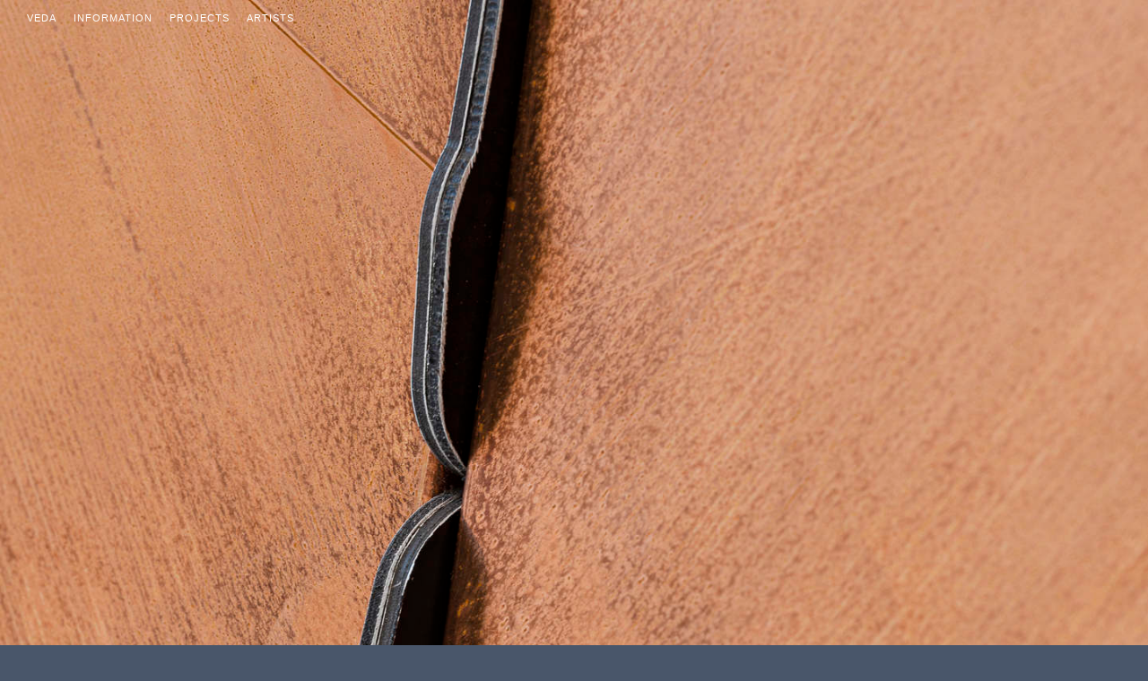

--- FILE ---
content_type: text/html; charset=utf-8
request_url: https://www.spazioveda.it/documents/amitai-romm-graft/galleries/285/pictures/1156
body_size: 19005
content:
<!doctype html>
<html>

<head>
  <title> Veda</title>
  <meta name="csrf-param" content="authenticity_token" />
<meta name="csrf-token" content="/tiUg1l4qDvW0btmgA9UKLuCojIuUElWZcQtDQwak3IFqbnAMThTvf1EJ618VKLf8WFsepp4eD0QJuu6AvpMqw==" />
  <meta name="action-cable-url" content="/cable" />

  <script src="/assets/public-1704e06b398da3fb077ffa0b58466132fad567938949210b6cb520a4a6956f2e.js" data-turbolinks-track="reload"></script>
  <link rel="stylesheet" media="all" href="/assets/public-58c43c193652f0e6a3504ca2be4ae97cfb8026a0e2ba0d775795959312a4f22a.css" data-turbolinks-track="reload" />

  

  <meta name='viewport' content='width=device-width, user-scalable=no, initial-scale=1'>
</head>

<body data-view='pictures_show' data-background-color='#49566a' data-foreground='light' style=background-color:#49566a;>
  

  <div class='spinner js-spinner'></div>

  <header class='header' data-background-color='#49566a' data-foreground='light' style=background-color:#49566a;>
    <nav class='header__public'>
      <a href="https://www.spazioveda.it/">Veda</a>
      <a href="https://www.spazioveda.it/info">Information</a>
      <a href="https://www.spazioveda.it/archive">Projects</a>
      <a href="https://www.spazioveda.it/artists">Artists</a>
    </nav>
  </header>

  <section class='container'>
    <div class='picture'>
  <div class='picture__fill' style='padding-bottom: 149.89590562109646%'>
    <img src="https://veda-veda-production.s3.amazonaws.com/uploads/picture/image/1156/bleed_2x_2302_ROMM_VEDA-18.jpg" alt="Bleed 2x 2302 romm veda 18" />
  </div>

</div>





  </section>

  <script type='text/javascript'>
    window.APPLICATION.document = {
      galleries: [{"id":285,"created_at":"2023-02-21T13:21:40.975Z","updated_at":"2023-02-21T13:21:40.975Z","background_color":"","pictures":[{"id":1156,"caption":"","href":null,"image":{"url":"https://veda-veda-production.s3.amazonaws.com/uploads/picture/image/1156/2302_ROMM_VEDA-18.jpg","thumb":{"url":"https://veda-veda-production.s3.amazonaws.com/uploads/picture/image/1156/thumb_2302_ROMM_VEDA-18.jpg"},"thumb_2x":{"url":"https://veda-veda-production.s3.amazonaws.com/uploads/picture/image/1156/thumb_2x_2302_ROMM_VEDA-18.jpg"},"small":{"url":"https://veda-veda-production.s3.amazonaws.com/uploads/picture/image/1156/small_2302_ROMM_VEDA-18.jpg"},"small_2x":{"url":"https://veda-veda-production.s3.amazonaws.com/uploads/picture/image/1156/small_2x_2302_ROMM_VEDA-18.jpg"},"large":{"url":"https://veda-veda-production.s3.amazonaws.com/uploads/picture/image/1156/large_2302_ROMM_VEDA-18.jpg"},"large_2x":{"url":"https://veda-veda-production.s3.amazonaws.com/uploads/picture/image/1156/large_2x_2302_ROMM_VEDA-18.jpg"},"xlarge":{"url":"https://veda-veda-production.s3.amazonaws.com/uploads/picture/image/1156/xlarge_2302_ROMM_VEDA-18.jpg"},"xlarge_2x":{"url":"https://veda-veda-production.s3.amazonaws.com/uploads/picture/image/1156/xlarge_2x_2302_ROMM_VEDA-18.jpg"},"bleed":{"url":"https://veda-veda-production.s3.amazonaws.com/uploads/picture/image/1156/bleed_2302_ROMM_VEDA-18.jpg"},"bleed_2x":{"url":"https://veda-veda-production.s3.amazonaws.com/uploads/picture/image/1156/bleed_2x_2302_ROMM_VEDA-18.jpg"}},"created_at":"2023-02-21T13:21:46.719Z","updated_at":"2023-02-21T13:21:46.719Z","width":1441,"height":2160,"gallery_id":285,"position":1},{"id":1157,"caption":"","href":null,"image":{"url":"https://veda-veda-production.s3.amazonaws.com/uploads/picture/image/1157/2302_ROMM_VEDA-15.jpg","thumb":{"url":"https://veda-veda-production.s3.amazonaws.com/uploads/picture/image/1157/thumb_2302_ROMM_VEDA-15.jpg"},"thumb_2x":{"url":"https://veda-veda-production.s3.amazonaws.com/uploads/picture/image/1157/thumb_2x_2302_ROMM_VEDA-15.jpg"},"small":{"url":"https://veda-veda-production.s3.amazonaws.com/uploads/picture/image/1157/small_2302_ROMM_VEDA-15.jpg"},"small_2x":{"url":"https://veda-veda-production.s3.amazonaws.com/uploads/picture/image/1157/small_2x_2302_ROMM_VEDA-15.jpg"},"large":{"url":"https://veda-veda-production.s3.amazonaws.com/uploads/picture/image/1157/large_2302_ROMM_VEDA-15.jpg"},"large_2x":{"url":"https://veda-veda-production.s3.amazonaws.com/uploads/picture/image/1157/large_2x_2302_ROMM_VEDA-15.jpg"},"xlarge":{"url":"https://veda-veda-production.s3.amazonaws.com/uploads/picture/image/1157/xlarge_2302_ROMM_VEDA-15.jpg"},"xlarge_2x":{"url":"https://veda-veda-production.s3.amazonaws.com/uploads/picture/image/1157/xlarge_2x_2302_ROMM_VEDA-15.jpg"},"bleed":{"url":"https://veda-veda-production.s3.amazonaws.com/uploads/picture/image/1157/bleed_2302_ROMM_VEDA-15.jpg"},"bleed_2x":{"url":"https://veda-veda-production.s3.amazonaws.com/uploads/picture/image/1157/bleed_2x_2302_ROMM_VEDA-15.jpg"}},"created_at":"2023-02-21T13:22:08.174Z","updated_at":"2023-02-21T13:22:08.174Z","width":1543,"height":2160,"gallery_id":285,"position":2},{"id":1158,"caption":"","href":null,"image":{"url":"https://veda-veda-production.s3.amazonaws.com/uploads/picture/image/1158/2302_ROMM_VEDA-19.jpg","thumb":{"url":"https://veda-veda-production.s3.amazonaws.com/uploads/picture/image/1158/thumb_2302_ROMM_VEDA-19.jpg"},"thumb_2x":{"url":"https://veda-veda-production.s3.amazonaws.com/uploads/picture/image/1158/thumb_2x_2302_ROMM_VEDA-19.jpg"},"small":{"url":"https://veda-veda-production.s3.amazonaws.com/uploads/picture/image/1158/small_2302_ROMM_VEDA-19.jpg"},"small_2x":{"url":"https://veda-veda-production.s3.amazonaws.com/uploads/picture/image/1158/small_2x_2302_ROMM_VEDA-19.jpg"},"large":{"url":"https://veda-veda-production.s3.amazonaws.com/uploads/picture/image/1158/large_2302_ROMM_VEDA-19.jpg"},"large_2x":{"url":"https://veda-veda-production.s3.amazonaws.com/uploads/picture/image/1158/large_2x_2302_ROMM_VEDA-19.jpg"},"xlarge":{"url":"https://veda-veda-production.s3.amazonaws.com/uploads/picture/image/1158/xlarge_2302_ROMM_VEDA-19.jpg"},"xlarge_2x":{"url":"https://veda-veda-production.s3.amazonaws.com/uploads/picture/image/1158/xlarge_2x_2302_ROMM_VEDA-19.jpg"},"bleed":{"url":"https://veda-veda-production.s3.amazonaws.com/uploads/picture/image/1158/bleed_2302_ROMM_VEDA-19.jpg"},"bleed_2x":{"url":"https://veda-veda-production.s3.amazonaws.com/uploads/picture/image/1158/bleed_2x_2302_ROMM_VEDA-19.jpg"}},"created_at":"2023-02-21T13:22:27.817Z","updated_at":"2023-02-21T13:22:27.817Z","width":1441,"height":2160,"gallery_id":285,"position":3}]},{"id":286,"created_at":"2023-02-21T13:23:57.587Z","updated_at":"2023-02-21T13:23:57.587Z","background_color":"","pictures":[{"id":1160,"caption":"","href":null,"image":{"url":"https://veda-veda-production.s3.amazonaws.com/uploads/picture/image/1160/2302_ROMM_VEDA-17.jpg","thumb":{"url":"https://veda-veda-production.s3.amazonaws.com/uploads/picture/image/1160/thumb_2302_ROMM_VEDA-17.jpg"},"thumb_2x":{"url":"https://veda-veda-production.s3.amazonaws.com/uploads/picture/image/1160/thumb_2x_2302_ROMM_VEDA-17.jpg"},"small":{"url":"https://veda-veda-production.s3.amazonaws.com/uploads/picture/image/1160/small_2302_ROMM_VEDA-17.jpg"},"small_2x":{"url":"https://veda-veda-production.s3.amazonaws.com/uploads/picture/image/1160/small_2x_2302_ROMM_VEDA-17.jpg"},"large":{"url":"https://veda-veda-production.s3.amazonaws.com/uploads/picture/image/1160/large_2302_ROMM_VEDA-17.jpg"},"large_2x":{"url":"https://veda-veda-production.s3.amazonaws.com/uploads/picture/image/1160/large_2x_2302_ROMM_VEDA-17.jpg"},"xlarge":{"url":"https://veda-veda-production.s3.amazonaws.com/uploads/picture/image/1160/xlarge_2302_ROMM_VEDA-17.jpg"},"xlarge_2x":{"url":"https://veda-veda-production.s3.amazonaws.com/uploads/picture/image/1160/xlarge_2x_2302_ROMM_VEDA-17.jpg"},"bleed":{"url":"https://veda-veda-production.s3.amazonaws.com/uploads/picture/image/1160/bleed_2302_ROMM_VEDA-17.jpg"},"bleed_2x":{"url":"https://veda-veda-production.s3.amazonaws.com/uploads/picture/image/1160/bleed_2x_2302_ROMM_VEDA-17.jpg"}},"created_at":"2023-02-21T13:24:01.529Z","updated_at":"2023-02-21T13:24:01.529Z","width":1543,"height":2160,"gallery_id":286,"position":1}]},{"id":287,"created_at":"2023-02-21T13:27:16.264Z","updated_at":"2023-02-21T13:27:16.264Z","background_color":"","pictures":[{"id":1162,"caption":"","href":null,"image":{"url":"https://veda-veda-production.s3.amazonaws.com/uploads/picture/image/1162/2302_ROMM_VEDA-13.jpg","thumb":{"url":"https://veda-veda-production.s3.amazonaws.com/uploads/picture/image/1162/thumb_2302_ROMM_VEDA-13.jpg"},"thumb_2x":{"url":"https://veda-veda-production.s3.amazonaws.com/uploads/picture/image/1162/thumb_2x_2302_ROMM_VEDA-13.jpg"},"small":{"url":"https://veda-veda-production.s3.amazonaws.com/uploads/picture/image/1162/small_2302_ROMM_VEDA-13.jpg"},"small_2x":{"url":"https://veda-veda-production.s3.amazonaws.com/uploads/picture/image/1162/small_2x_2302_ROMM_VEDA-13.jpg"},"large":{"url":"https://veda-veda-production.s3.amazonaws.com/uploads/picture/image/1162/large_2302_ROMM_VEDA-13.jpg"},"large_2x":{"url":"https://veda-veda-production.s3.amazonaws.com/uploads/picture/image/1162/large_2x_2302_ROMM_VEDA-13.jpg"},"xlarge":{"url":"https://veda-veda-production.s3.amazonaws.com/uploads/picture/image/1162/xlarge_2302_ROMM_VEDA-13.jpg"},"xlarge_2x":{"url":"https://veda-veda-production.s3.amazonaws.com/uploads/picture/image/1162/xlarge_2x_2302_ROMM_VEDA-13.jpg"},"bleed":{"url":"https://veda-veda-production.s3.amazonaws.com/uploads/picture/image/1162/bleed_2302_ROMM_VEDA-13.jpg"},"bleed_2x":{"url":"https://veda-veda-production.s3.amazonaws.com/uploads/picture/image/1162/bleed_2x_2302_ROMM_VEDA-13.jpg"}},"created_at":"2023-02-21T13:27:20.888Z","updated_at":"2023-02-21T13:27:20.888Z","width":1441,"height":2160,"gallery_id":287,"position":1},{"id":1163,"caption":"","href":null,"image":{"url":"https://veda-veda-production.s3.amazonaws.com/uploads/picture/image/1163/2302_ROMM_VEDA-14.jpg","thumb":{"url":"https://veda-veda-production.s3.amazonaws.com/uploads/picture/image/1163/thumb_2302_ROMM_VEDA-14.jpg"},"thumb_2x":{"url":"https://veda-veda-production.s3.amazonaws.com/uploads/picture/image/1163/thumb_2x_2302_ROMM_VEDA-14.jpg"},"small":{"url":"https://veda-veda-production.s3.amazonaws.com/uploads/picture/image/1163/small_2302_ROMM_VEDA-14.jpg"},"small_2x":{"url":"https://veda-veda-production.s3.amazonaws.com/uploads/picture/image/1163/small_2x_2302_ROMM_VEDA-14.jpg"},"large":{"url":"https://veda-veda-production.s3.amazonaws.com/uploads/picture/image/1163/large_2302_ROMM_VEDA-14.jpg"},"large_2x":{"url":"https://veda-veda-production.s3.amazonaws.com/uploads/picture/image/1163/large_2x_2302_ROMM_VEDA-14.jpg"},"xlarge":{"url":"https://veda-veda-production.s3.amazonaws.com/uploads/picture/image/1163/xlarge_2302_ROMM_VEDA-14.jpg"},"xlarge_2x":{"url":"https://veda-veda-production.s3.amazonaws.com/uploads/picture/image/1163/xlarge_2x_2302_ROMM_VEDA-14.jpg"},"bleed":{"url":"https://veda-veda-production.s3.amazonaws.com/uploads/picture/image/1163/bleed_2302_ROMM_VEDA-14.jpg"},"bleed_2x":{"url":"https://veda-veda-production.s3.amazonaws.com/uploads/picture/image/1163/bleed_2x_2302_ROMM_VEDA-14.jpg"}},"created_at":"2023-02-21T13:27:39.325Z","updated_at":"2023-02-21T13:27:39.325Z","width":1441,"height":2160,"gallery_id":287,"position":2}]},{"id":288,"created_at":"2023-02-21T13:46:11.465Z","updated_at":"2023-02-21T13:46:11.465Z","background_color":"","pictures":[{"id":1166,"caption":"","href":null,"image":{"url":"https://veda-veda-production.s3.amazonaws.com/uploads/picture/image/1166/2302_ROMM_VEDA-23.jpg","thumb":{"url":"https://veda-veda-production.s3.amazonaws.com/uploads/picture/image/1166/thumb_2302_ROMM_VEDA-23.jpg"},"thumb_2x":{"url":"https://veda-veda-production.s3.amazonaws.com/uploads/picture/image/1166/thumb_2x_2302_ROMM_VEDA-23.jpg"},"small":{"url":"https://veda-veda-production.s3.amazonaws.com/uploads/picture/image/1166/small_2302_ROMM_VEDA-23.jpg"},"small_2x":{"url":"https://veda-veda-production.s3.amazonaws.com/uploads/picture/image/1166/small_2x_2302_ROMM_VEDA-23.jpg"},"large":{"url":"https://veda-veda-production.s3.amazonaws.com/uploads/picture/image/1166/large_2302_ROMM_VEDA-23.jpg"},"large_2x":{"url":"https://veda-veda-production.s3.amazonaws.com/uploads/picture/image/1166/large_2x_2302_ROMM_VEDA-23.jpg"},"xlarge":{"url":"https://veda-veda-production.s3.amazonaws.com/uploads/picture/image/1166/xlarge_2302_ROMM_VEDA-23.jpg"},"xlarge_2x":{"url":"https://veda-veda-production.s3.amazonaws.com/uploads/picture/image/1166/xlarge_2x_2302_ROMM_VEDA-23.jpg"},"bleed":{"url":"https://veda-veda-production.s3.amazonaws.com/uploads/picture/image/1166/bleed_2302_ROMM_VEDA-23.jpg"},"bleed_2x":{"url":"https://veda-veda-production.s3.amazonaws.com/uploads/picture/image/1166/bleed_2x_2302_ROMM_VEDA-23.jpg"}},"created_at":"2023-02-21T13:46:15.507Z","updated_at":"2023-02-21T13:46:15.507Z","width":1440,"height":2160,"gallery_id":288,"position":1},{"id":1167,"caption":"","href":null,"image":{"url":"https://veda-veda-production.s3.amazonaws.com/uploads/picture/image/1167/2302_ROMM_VEDA-26.jpg","thumb":{"url":"https://veda-veda-production.s3.amazonaws.com/uploads/picture/image/1167/thumb_2302_ROMM_VEDA-26.jpg"},"thumb_2x":{"url":"https://veda-veda-production.s3.amazonaws.com/uploads/picture/image/1167/thumb_2x_2302_ROMM_VEDA-26.jpg"},"small":{"url":"https://veda-veda-production.s3.amazonaws.com/uploads/picture/image/1167/small_2302_ROMM_VEDA-26.jpg"},"small_2x":{"url":"https://veda-veda-production.s3.amazonaws.com/uploads/picture/image/1167/small_2x_2302_ROMM_VEDA-26.jpg"},"large":{"url":"https://veda-veda-production.s3.amazonaws.com/uploads/picture/image/1167/large_2302_ROMM_VEDA-26.jpg"},"large_2x":{"url":"https://veda-veda-production.s3.amazonaws.com/uploads/picture/image/1167/large_2x_2302_ROMM_VEDA-26.jpg"},"xlarge":{"url":"https://veda-veda-production.s3.amazonaws.com/uploads/picture/image/1167/xlarge_2302_ROMM_VEDA-26.jpg"},"xlarge_2x":{"url":"https://veda-veda-production.s3.amazonaws.com/uploads/picture/image/1167/xlarge_2x_2302_ROMM_VEDA-26.jpg"},"bleed":{"url":"https://veda-veda-production.s3.amazonaws.com/uploads/picture/image/1167/bleed_2302_ROMM_VEDA-26.jpg"},"bleed_2x":{"url":"https://veda-veda-production.s3.amazonaws.com/uploads/picture/image/1167/bleed_2x_2302_ROMM_VEDA-26.jpg"}},"created_at":"2023-02-21T13:46:43.523Z","updated_at":"2023-02-21T13:46:43.523Z","width":1728,"height":2160,"gallery_id":288,"position":2}]},{"id":289,"created_at":"2023-02-21T13:47:13.169Z","updated_at":"2023-02-21T13:47:13.169Z","background_color":"","pictures":[{"id":1168,"caption":"","href":null,"image":{"url":"https://veda-veda-production.s3.amazonaws.com/uploads/picture/image/1168/2302_ROMM_VEDA-24.jpg","thumb":{"url":"https://veda-veda-production.s3.amazonaws.com/uploads/picture/image/1168/thumb_2302_ROMM_VEDA-24.jpg"},"thumb_2x":{"url":"https://veda-veda-production.s3.amazonaws.com/uploads/picture/image/1168/thumb_2x_2302_ROMM_VEDA-24.jpg"},"small":{"url":"https://veda-veda-production.s3.amazonaws.com/uploads/picture/image/1168/small_2302_ROMM_VEDA-24.jpg"},"small_2x":{"url":"https://veda-veda-production.s3.amazonaws.com/uploads/picture/image/1168/small_2x_2302_ROMM_VEDA-24.jpg"},"large":{"url":"https://veda-veda-production.s3.amazonaws.com/uploads/picture/image/1168/large_2302_ROMM_VEDA-24.jpg"},"large_2x":{"url":"https://veda-veda-production.s3.amazonaws.com/uploads/picture/image/1168/large_2x_2302_ROMM_VEDA-24.jpg"},"xlarge":{"url":"https://veda-veda-production.s3.amazonaws.com/uploads/picture/image/1168/xlarge_2302_ROMM_VEDA-24.jpg"},"xlarge_2x":{"url":"https://veda-veda-production.s3.amazonaws.com/uploads/picture/image/1168/xlarge_2x_2302_ROMM_VEDA-24.jpg"},"bleed":{"url":"https://veda-veda-production.s3.amazonaws.com/uploads/picture/image/1168/bleed_2302_ROMM_VEDA-24.jpg"},"bleed_2x":{"url":"https://veda-veda-production.s3.amazonaws.com/uploads/picture/image/1168/bleed_2x_2302_ROMM_VEDA-24.jpg"}},"created_at":"2023-02-21T13:47:18.591Z","updated_at":"2023-02-21T13:47:18.591Z","width":2160,"height":1543,"gallery_id":289,"position":1}]},{"id":291,"created_at":"2023-02-21T13:55:59.236Z","updated_at":"2023-02-21T13:55:59.236Z","background_color":"","pictures":[{"id":1174,"caption":"","href":null,"image":{"url":"https://veda-veda-production.s3.amazonaws.com/uploads/picture/image/1174/2302_ROMM_VEDA-20.jpg","thumb":{"url":"https://veda-veda-production.s3.amazonaws.com/uploads/picture/image/1174/thumb_2302_ROMM_VEDA-20.jpg"},"thumb_2x":{"url":"https://veda-veda-production.s3.amazonaws.com/uploads/picture/image/1174/thumb_2x_2302_ROMM_VEDA-20.jpg"},"small":{"url":"https://veda-veda-production.s3.amazonaws.com/uploads/picture/image/1174/small_2302_ROMM_VEDA-20.jpg"},"small_2x":{"url":"https://veda-veda-production.s3.amazonaws.com/uploads/picture/image/1174/small_2x_2302_ROMM_VEDA-20.jpg"},"large":{"url":"https://veda-veda-production.s3.amazonaws.com/uploads/picture/image/1174/large_2302_ROMM_VEDA-20.jpg"},"large_2x":{"url":"https://veda-veda-production.s3.amazonaws.com/uploads/picture/image/1174/large_2x_2302_ROMM_VEDA-20.jpg"},"xlarge":{"url":"https://veda-veda-production.s3.amazonaws.com/uploads/picture/image/1174/xlarge_2302_ROMM_VEDA-20.jpg"},"xlarge_2x":{"url":"https://veda-veda-production.s3.amazonaws.com/uploads/picture/image/1174/xlarge_2x_2302_ROMM_VEDA-20.jpg"},"bleed":{"url":"https://veda-veda-production.s3.amazonaws.com/uploads/picture/image/1174/bleed_2302_ROMM_VEDA-20.jpg"},"bleed_2x":{"url":"https://veda-veda-production.s3.amazonaws.com/uploads/picture/image/1174/bleed_2x_2302_ROMM_VEDA-20.jpg"}},"created_at":"2023-02-21T13:56:04.727Z","updated_at":"2023-02-21T13:56:04.727Z","width":1543,"height":2160,"gallery_id":291,"position":1}]}]
    };

    window.APPLICATION.colors = {"transparent":{"name":"transparent","hex":"transparent","contrast":null},"black":{"name":"black","hex":"#000","contrast":"light"},"blue":{"name":"blue","hex":"#2c57fe","contrast":"dark"},"brown":{"name":"brown","hex":"#403023","contrast":"light"},"green":{"name":"green","hex":"#1d8920","contrast":"light"},"grey":{"name":"grey","hex":"#858585","contrast":"dark"},"lemon":{"name":"lemon","hex":"#fff000","contrast":"dark"},"light_blue":{"name":"light_blue","hex":"#adc6dc","contrast":"dark"},"olive":{"name":"olive","hex":"#878a61","contrast":"light"},"orange":{"name":"orange","hex":"#ff7200","contrast":"light"},"pink":{"name":"pink","hex":"#ef5ea2","contrast":"dark"},"red":{"name":"red","hex":"#ff3131","contrast":"light"},"teal":{"name":"teal","hex":"#01a3b0","contrast":"light"},"white":{"name":"white","hex":"#fff","contrast":"dark"},"yellow":{"name":"yellow","hex":"#ffad00","contrast":"dark"},"mutedtan":{"name":"mutedtan","hex":"#a7836f","contrast":"dark"},"purple":{"name":"purple","hex":"#9e00cc","contrast":"light"},"lime":{"name":"lime","hex":"#00ff00","contrast":"light"},"caucasian":{"name":"caucasian","hex":"#ffd0c2","contrast":"dark"},"cab":{"name":"cab","hex":"#00ffe4","contrast":"dark"},"moss":{"name":"moss","hex":"#666600","contrast":"light"},"forestgreen":{"name":"forestgreen","hex":"#054500","contrast":"light"},"plum":{"name":"plum","hex":"#1c0045","contrast":"light"},"lightgrey":{"name":"lightgrey","hex":"#cfcfcf","contrast":"dark"}}
  </script>

  <script async src="https://www.googletagmanager.com/gtag/js?id=G-ET5FCKTM6L"></script>
  <script>
    window.dataLayer = window.dataLayer || [];

    function gtag() {
      dataLayer.push(arguments);
    }
    gtag('js', new Date());

    gtag('config', 'G-ET5FCKTM6L');
  </script>
</body>

</html>

--- FILE ---
content_type: text/css
request_url: https://www.spazioveda.it/assets/public-58c43c193652f0e6a3504ca2be4ae97cfb8026a0e2ba0d775795959312a4f22a.css
body_size: 5670
content:
@import url("//hello.myfonts.net/count/3131db");html,body,div,span,applet,object,iframe,h1,h2,h3,h4,h5,h6,p,blockquote,pre,a,abbr,acronym,address,big,cite,code,del,dfn,em,img,ins,kbd,q,s,samp,small,strike,strong,sub,sup,tt,var,b,u,i,center,dl,dt,dd,ol,ul,li,fieldset,form,label,legend,table,caption,tbody,tfoot,thead,tr,th,td,article,aside,canvas,details,embed,figure,figcaption,footer,header,hgroup,menu,nav,output,ruby,section,summary,time,mark,audio,video{margin:0;padding:0;border:0;font-size:100%;font:inherit;vertical-align:baseline}article,aside,details,figcaption,figure,footer,header,hgroup,menu,nav,section{display:block}body{line-height:1}ol,ul{list-style:none}blockquote,q{quotes:none}blockquote:before,blockquote:after{content:"";content:none}q:before,q:after{content:"";content:none}table{border-collapse:collapse;border-spacing:0}@font-face{font-family:'Material Icons';font-style:normal;font-weight:400;src:url("/assets/MaterialIcons-Regular-8c998b4a9c0acbb9fe5dd572c206a5a33fdd5ca2b58db87fc3b893beac85068d.eot");src:local("Material Icons"),local("MaterialIcons-Regular"),url("/assets/MaterialIcons-Regular-a87d66c91b2e7dc5530aef76c03bd6a3d25ea5826110bf4803b561b811cc8726.woff2") format("woff2"),url("/assets/MaterialIcons-Regular-c4a1baec300d09e03a8380b85918267ee80faae8e00c6c56b48e2e74b1d9b38d.woff") format("woff"),url("/assets/MaterialIcons-Regular-b7f4a3ab562048f28dd1fa691601bc43363a61d0f876d16d8316c52e4f32d696.ttf") format("truetype")}.material-icons,.mi{font-family:'Material Icons';font-weight:normal;font-style:normal;font-size:24px;display:inline-block;width:1em;height:1em;line-height:1;text-transform:none;-webkit-font-smoothing:antialiased;text-rendering:optimizeLegibility;-moz-osx-font-smoothing:grayscale;-webkit-font-feature-settings:'liga';font-feature-settings:'liga'}.material-icons.md-18,.mi.md-18{font-size:18px}.material-icons.md-24,.mi.md-24{font-size:24px}.material-icons.md-36,.mi.md-36{font-size:36px}.material-icons.md-48,.mi.md-48{font-size:48px}.material-icons.md-dark,.mi.md-dark{color:rgba(0,0,0,0.54)}.material-icons.md-dark.md-inactive,.mi.md-dark.md-inactive{color:rgba(0,0,0,0.26)}.material-icons.md-light,.mi.md-light{color:#fff}.material-icons.md-light.md-inactive,.mi.md-inactive{color:rgba(255,255,255,0.3)}.material-icons.r90,.mi.r90{filter:progid:DXImageTransform.Microsoft.BasicImage(rotation=1);-webkit-transform:rotate(90deg);transform:rotate(90deg)}.material-icons.r180,.mi.r180{filter:progid:DXImageTransform.Microsoft.BasicImage(rotation=2);-webkit-transform:rotate(180deg);transform:rotate(180deg)}.material-icons.r270,.mi.r270{filter:progid:DXImageTransform.Microsoft.BasicImage(rotation=3);-webkit-transform:rotate(270deg);transform:rotate(270deg)}.material-icons.flip-horizontal,.mi.flip-horizontal{filter:progid:DXImageTransform.Microsoft.BasicImage(rotation=0, mirror=1);-webkit-transform:scale(-1, 1);transform:scale(-1, 1)}.material-icons.flip-vertical,.mi.flip-vertical{filter:progid:DXImageTransform.Microsoft.BasicImage(rotation=2, mirror=1);-webkit-transform:scale(1, -1);transform:scale(1, -1)}html{-webkit-box-sizing:border-box;box-sizing:border-box}*,*:before,*:after{-webkit-box-sizing:inherit;box-sizing:inherit}body{font-family:sans-serif;font-size:14px;line-height:1.5;background-color:#cfcfcf;-webkit-font-smoothing:antialiased;-moz-osx-font-smoothing:grayscale}a,a:visited{text-decoration:none;-webkit-transition:opacity 0.125s;transition:opacity 0.125s;color:inherit}a:hover,a:visited:hover{opacity:0.5}p,ul,section,blockquote,cite,table{margin:30px auto}p:first-child,ul:first-child,section:first-child,blockquote:first-child,cite:first-child,table:first-child{margin-top:0}p:last-child,ul:last-child,section:last-child,blockquote:last-child,cite:last-child,table:last-child{margin-bottom:0}cite{display:block;text-align:right;margin-top:-30px}cite:before{content:"—"}img,iframe{display:inline-block;vertical-align:bottom;max-width:100% !important;max-height:100%}hr{margin:30px 0;height:2px;border:none}hr.hr--invisible{background-color:transparent !important;height:1px}hr.hr--ctop{margin-top:0}hr.hr--cbottom{margin-bottom:0}b,strong{font-weight:bold}i,em{font-style:italic}blockquote{padding-left:15px;border-left:2px solid}h1,h2,h3{overflow-wrap:break-word;word-wrap:break-word;-ms-word-break:break-all;word-break:break-word;font-family:"vedaregular", sans-serif;text-transform:uppercase;-webkit-font-smoothing:antialiased;-moz-osx-font-smoothing:grayscale;line-height:1.4;font-size:56px;letter-spacing:5px;text-align:center}@media screen and (max-width: 600px){h1,h2,h3{font-size:28px}}sup{font-family:sans-serif;-webkit-font-smoothing:antialiased;-moz-osx-font-smoothing:grayscale;font-size:14px;font-size:11px;text-transform:uppercase;letter-spacing:1px;vertical-align:super;line-height:0}sup>a{border-bottom:none !important}table{width:100%;border:2px solid}table th{font-family:sans-serif;-webkit-font-smoothing:antialiased;-moz-osx-font-smoothing:grayscale;font-size:14px;font-size:11px;text-transform:uppercase;letter-spacing:1px;padding:10px;text-align:center;border-bottom:2px solid}table tr:nth-child(even){background-color:rgba(255,255,255,0.125)}table td{padding:5px 10px;text-align:center}table td>a{border-bottom:1px solid}[data-foreground='light'],[data-foreground='light'] button,[data-foreground='light'] .button{color:white}[data-foreground='light'] hr{background-color:rgba(255,255,255,0.25)}[data-foreground='light'] input,[data-foreground='light'] select,[data-foreground='light'] textarea{color:white;border:2px solid rgba(255,255,255,0.25)}[data-foreground='light'] input:placeholder,[data-foreground='light'] select:placeholder,[data-foreground='light'] textarea:placeholder{color:rgba(255,255,255,0.5)}[data-foreground='light'] input:-ms-input-placeholder,[data-foreground='light'] select:-ms-input-placeholder,[data-foreground='light'] textarea:-ms-input-placeholder{color:rgba(255,255,255,0.5)}[data-foreground='light'] input:-moz-placeholder,[data-foreground='light'] select:-moz-placeholder,[data-foreground='light'] textarea:-moz-placeholder{color:rgba(255,255,255,0.5)}[data-foreground='light'] input::-moz-placeholder,[data-foreground='light'] select::-moz-placeholder,[data-foreground='light'] textarea::-moz-placeholder{color:rgba(255,255,255,0.5)}[data-foreground='light'] input::-webkit-input-placeholder,[data-foreground='light'] select::-webkit-input-placeholder,[data-foreground='light'] textarea::-webkit-input-placeholder{color:rgba(255,255,255,0.5)}[data-foreground='light'] .spinner:after{border-bottom-color:white;border-right-color:white}[data-foreground='light'][data-important='true'],[data-foreground='light'][data-important='true'] button,[data-foreground='light'][data-important='true'] .button{color:white !important}[data-foreground='light'][data-important='true'] hr{background-color:rgba(255,255,255,0.25) !important}[data-foreground='light'][data-important='true'] input,[data-foreground='light'][data-important='true'] select,[data-foreground='light'][data-important='true'] textarea{color:white !important;border:2px solid rgba(255,255,255,0.25) !important}[data-foreground='light'][data-important='true'] input:placeholder,[data-foreground='light'][data-important='true'] select:placeholder,[data-foreground='light'][data-important='true'] textarea:placeholder{color:rgba(255,255,255,0.5) !important}[data-foreground='light'][data-important='true'] input:-ms-input-placeholder,[data-foreground='light'][data-important='true'] select:-ms-input-placeholder,[data-foreground='light'][data-important='true'] textarea:-ms-input-placeholder{color:rgba(255,255,255,0.5) !important}[data-foreground='light'][data-important='true'] input:-moz-placeholder,[data-foreground='light'][data-important='true'] select:-moz-placeholder,[data-foreground='light'][data-important='true'] textarea:-moz-placeholder{color:rgba(255,255,255,0.5) !important}[data-foreground='light'][data-important='true'] input::-moz-placeholder,[data-foreground='light'][data-important='true'] select::-moz-placeholder,[data-foreground='light'][data-important='true'] textarea::-moz-placeholder{color:rgba(255,255,255,0.5) !important}[data-foreground='light'][data-important='true'] input::-webkit-input-placeholder,[data-foreground='light'][data-important='true'] select::-webkit-input-placeholder,[data-foreground='light'][data-important='true'] textarea::-webkit-input-placeholder{color:rgba(255,255,255,0.5) !important}[data-foreground='light'][data-important='true'] .spinner:after{border-bottom-color:white !important;border-right-color:white !important}[data-foreground='dark'],[data-foreground='dark'] button,[data-foreground='dark'] .button{color:black}[data-foreground='dark'] hr{background-color:rgba(0,0,0,0.25)}[data-foreground='dark'] input,[data-foreground='dark'] select,[data-foreground='dark'] textarea{color:black;border:2px solid rgba(0,0,0,0.25)}[data-foreground='dark'] input:placeholder,[data-foreground='dark'] select:placeholder,[data-foreground='dark'] textarea:placeholder{color:rgba(0,0,0,0.5)}[data-foreground='dark'] input:-ms-input-placeholder,[data-foreground='dark'] select:-ms-input-placeholder,[data-foreground='dark'] textarea:-ms-input-placeholder{color:rgba(0,0,0,0.5)}[data-foreground='dark'] input:-moz-placeholder,[data-foreground='dark'] select:-moz-placeholder,[data-foreground='dark'] textarea:-moz-placeholder{color:rgba(0,0,0,0.5)}[data-foreground='dark'] input::-moz-placeholder,[data-foreground='dark'] select::-moz-placeholder,[data-foreground='dark'] textarea::-moz-placeholder{color:rgba(0,0,0,0.5)}[data-foreground='dark'] input::-webkit-input-placeholder,[data-foreground='dark'] select::-webkit-input-placeholder,[data-foreground='dark'] textarea::-webkit-input-placeholder{color:rgba(0,0,0,0.5)}[data-foreground='dark'] .spinner:after{border-bottom-color:black;border-right-color:black}[data-foreground='dark'][data-important='true'],[data-foreground='dark'][data-important='true'] button,[data-foreground='dark'][data-important='true'] .button{color:black !important}[data-foreground='dark'][data-important='true'] hr{background-color:rgba(0,0,0,0.25) !important}[data-foreground='dark'][data-important='true'] input,[data-foreground='dark'][data-important='true'] select,[data-foreground='dark'][data-important='true'] textarea{color:black !important;border:2px solid rgba(0,0,0,0.25) !important}[data-foreground='dark'][data-important='true'] input:placeholder,[data-foreground='dark'][data-important='true'] select:placeholder,[data-foreground='dark'][data-important='true'] textarea:placeholder{color:rgba(0,0,0,0.5) !important}[data-foreground='dark'][data-important='true'] input:-ms-input-placeholder,[data-foreground='dark'][data-important='true'] select:-ms-input-placeholder,[data-foreground='dark'][data-important='true'] textarea:-ms-input-placeholder{color:rgba(0,0,0,0.5) !important}[data-foreground='dark'][data-important='true'] input:-moz-placeholder,[data-foreground='dark'][data-important='true'] select:-moz-placeholder,[data-foreground='dark'][data-important='true'] textarea:-moz-placeholder{color:rgba(0,0,0,0.5) !important}[data-foreground='dark'][data-important='true'] input::-moz-placeholder,[data-foreground='dark'][data-important='true'] select::-moz-placeholder,[data-foreground='dark'][data-important='true'] textarea::-moz-placeholder{color:rgba(0,0,0,0.5) !important}[data-foreground='dark'][data-important='true'] input::-webkit-input-placeholder,[data-foreground='dark'][data-important='true'] select::-webkit-input-placeholder,[data-foreground='dark'][data-important='true'] textarea::-webkit-input-placeholder{color:rgba(0,0,0,0.5) !important}[data-foreground='dark'][data-important='true'] .spinner:after{border-bottom-color:black !important;border-right-color:black !important}.is-black,.is-black a{color:#000000 !important}.is-background-black{background-color:#000000}[data-background-color='black']{background-color:#000000}.is-white,.is-white a{color:#ffffff !important}.is-background-white{background-color:#ffffff}[data-background-color='white']{background-color:#ffffff}.is-brown,.is-brown a{color:#403023 !important}.is-background-brown{background-color:#403023}[data-background-color='brown']{background-color:#403023}.is-blue,.is-blue a{color:#2c57fe !important}.is-background-blue{background-color:#2c57fe}[data-background-color='blue']{background-color:#2c57fe}.is-yellow,.is-yellow a{color:#ffad00 !important}.is-background-yellow{background-color:#ffad00}[data-background-color='yellow']{background-color:#ffad00}.is-red,.is-red a{color:#ff3131 !important}.is-background-red{background-color:#ff3131}[data-background-color='red']{background-color:#ff3131}.is-green,.is-green a{color:#1d8920 !important}.is-background-green{background-color:#1d8920}[data-background-color='green']{background-color:#1d8920}.is-pink,.is-pink a{color:#ef5ea2 !important}.is-background-pink{background-color:#ef5ea2}[data-background-color='pink']{background-color:#ef5ea2}.is-olive,.is-olive a{color:#878a61 !important}.is-background-olive{background-color:#878a61}[data-background-color='olive']{background-color:#878a61}.is-light_blue,.is-light_blue a{color:#adc6dc !important}.is-background-light_blue{background-color:#adc6dc}[data-background-color='light_blue']{background-color:#adc6dc}.is-teal,.is-teal a{color:#01a3b0 !important}.is-background-teal{background-color:#01a3b0}[data-background-color='teal']{background-color:#01a3b0}.is-orange,.is-orange a{color:#ff7200 !important}.is-background-orange{background-color:#ff7200}[data-background-color='orange']{background-color:#ff7200}.is-lemon,.is-lemon a{color:#fff000 !important}.is-background-lemon{background-color:#fff000}[data-background-color='lemon']{background-color:#fff000}.is-grey,.is-grey a{color:#858585 !important}.is-background-grey{background-color:#858585}[data-background-color='grey']{background-color:#858585}.is-purple,.is-purple a{color:#9e00cc !important}.is-background-purple{background-color:#9e00cc}[data-background-color='purple']{background-color:#9e00cc}.is-lime,.is-lime a{color:#00ff00 !important}.is-background-lime{background-color:#00ff00}[data-background-color='lime']{background-color:#00ff00}.is-caucasian,.is-caucasian a{color:#ffd0c2 !important}.is-background-caucasian{background-color:#ffd0c2}[data-background-color='caucasian']{background-color:#ffd0c2}.is-mutedtan,.is-mutedtan a{color:#a7836f !important}.is-background-mutedtan{background-color:#a7836f}[data-background-color='mutedtan']{background-color:#a7836f}.is-cab,.is-cab a{color:#00ffe4 !important}.is-background-cab{background-color:#00ffe4}[data-background-color='cab']{background-color:#00ffe4}.is-moss,.is-moss a{color:#666600 !important}.is-background-moss{background-color:#666600}[data-background-color='moss']{background-color:#666600}.is-forestgreen,.is-forestgreen a{color:#054500 !important}.is-background-forestgreen{background-color:#054500}[data-background-color='forestgreen']{background-color:#054500}.is-plum,.is-plum a{color:#1c0045 !important}.is-background-plum{background-color:#1c0045}[data-background-color='plum']{background-color:#1c0045}.is-lightgrey,.is-lightgrey a{color:#cfcfcf !important}.is-background-lightgrey{background-color:#cfcfcf}[data-background-color='lightgrey']{background-color:#cfcfcf}.is-wrap{max-width:700px;margin-right:auto;margin-left:auto}.is-left-aligned{text-align:left}.is-right-aligned{text-align:right}.is-center-aligned{text-align:center}.is-float-right{float:right}.is-float-left{float:left}@font-face{font-family:"vedaregular";src:url(/assets/veda-regular-webfont-912dc59a2223867c43b569fac7f6823106908c65f5397b17efb86702b7f90c83.eot);src:url(/assets/veda-regular-webfont-912dc59a2223867c43b569fac7f6823106908c65f5397b17efb86702b7f90c83.eot?#iefix) format("embedded-opentype"),url(/assets/veda-regular-webfont-7761e382aaca7db15eae6b962f5213733669ee4ffc922c1ff5dae522db7386cb.woff2) format("woff2"),url(/assets/veda-regular-webfont-a39f77d402532f3fdde006aab4022f00a649b3bd3f77a28220eaf738ba2d3558.woff) format("woff"),url(/assets/veda-regular-webfont-7bd10342de5362bf8feae80da624c82b468f71583ca0bd3844ab07bfdc570bc8.ttf) format("truetype");font-weight:normal;font-style:normal}@font-face{font-family:"LapisPro";font-weight:normal;font-style:italic;src:url(/assets/lapis/312BD5_0_0-685dd98be5dc80c1144c8c7a8e5c28ec5ae54dd5aabe35bb07ab291dc99c7770.eot);src:url(/assets/lapis/312BD5_0_0-685dd98be5dc80c1144c8c7a8e5c28ec5ae54dd5aabe35bb07ab291dc99c7770.eot?#iefix) format("embedded-opentype"),url(/assets/lapis/312BD5_0_0-b58eb50a611104353757ad59198e2d7e31921bde7a984caad603fc565a572a24.woff2) format("woff2"),url(/assets/lapis/312BD5_0_0-f3e64becf980b6df29c821b041ed6a04496299fb04484b795059dea28bef4157.woff) format("woff"),url(/assets/lapis/312BD5_0_0-0451387929d3c80e69838b0b91ae18350eda121b10dbc9aff0c86c63537b08bf.ttf) format("truetype")}@font-face{font-family:"LapisPro";font-weight:normal;font-style:normal;src:url(/assets/lapis/312BD5_1_0-bddc5395902816570251eac021f2492d4158f242cc6b492caa9c1ff961aca214.eot);src:url(/assets/lapis/312BD5_1_0-bddc5395902816570251eac021f2492d4158f242cc6b492caa9c1ff961aca214.eot?#iefix) format("embedded-opentype"),url(/assets/lapis/312BD5_1_0-c178d09bad8b18be77570ccd366fa8f7893ff79205675d539f29303fe4d9fe74.woff2) format("woff2"),url(/assets/lapis/312BD5_1_0-8f25c3ec45c06961fb1ce7706b6abc5f4956564f94b63c1a095a067cf7bbc3ae.woff) format("woff"),url(/assets/lapis/312BD5_1_0-e2e18771f098d2f9cc843c61981f9e963fffe4a0b1d93866dd84f461fa64a862.ttf) format("truetype")}@font-face{font-family:"LapisPro";font-weight:bold;font-style:italic;src:url(/assets/lapis/312BD5_2_0-5b8bab06336e403d0fafc9793bc12f739a224e609f52154b28efa81155192a96.eot);src:url(/assets/lapis/312BD5_2_0-5b8bab06336e403d0fafc9793bc12f739a224e609f52154b28efa81155192a96.eot?#iefix) format("embedded-opentype"),url(/assets/lapis/312BD5_2_0-212142f0adba5a47e44c6f0bd4643b481a52b24850c8076da570011748b76c96.woff2) format("woff2"),url(/assets/lapis/312BD5_2_0-f81219c94a42cea9108869a05d004b58c8bd4acaef6d1ec742de829fba7cded1.woff) format("woff"),url(/assets/lapis/312BD5_2_0-caef36972ff3451c4dea593b6175085ddccf95207f0b0c176f8b0b936f5bb89f.ttf) format("truetype")}@font-face{font-family:"LapisPro";font-weight:bold;font-style:normal;src:url(/assets/lapis/312BD5_3_0-abff3a091f3a46a2f00c13eca1c1e1478c7ceec5a30eedf0ca0e9028e2270f4e.eot);src:url(/assets/lapis/312BD5_3_0-abff3a091f3a46a2f00c13eca1c1e1478c7ceec5a30eedf0ca0e9028e2270f4e.eot?#iefix) format("embedded-opentype"),url(/assets/lapis/312BD5_3_0-fd57ce8a7d2602235ec92a1ccdd74816b90f91e8050c7dad3dbcd688a0becbe5.woff2) format("woff2"),url(/assets/lapis/312BD5_3_0-56817b2ea597657254bb8c08b3edf23d32c2d32eff12a1ae65a7ec034042dd43.woff) format("woff"),url(/assets/lapis/312BD5_3_0-cabff79c57f690ebe9aea93910c1578f3d25b953019a76bfd55a137723e82028.ttf) format("truetype")}form{margin:0 auto}button{-webkit-appearance:none;-moz-appearance:none;appearance:none;background-color:transparent;border:none;padding:0;cursor:pointer}button:focus{outline:none}.field,.actions{margin:60px auto;max-width:700px}.field:first-child,.actions:first-child{margin-top:0}.field:last-child,.actions:last-child{margin-bottom:0}.field.is-inline>input,.field.is-inline>label,.actions.is-inline>input,.actions.is-inline>label{display:inline-block;margin:0 15px}.field.is-inline>input:first-child,.field.is-inline>label:first-child,.actions.is-inline>input:first-child,.actions.is-inline>label:first-child{margin-left:0}.field.is-inline>input:last-child,.field.is-inline>label:last-child,.actions.is-inline>input:last-child,.actions.is-inline>label:last-child{margin-right:0}.actions{padding-bottom:60px}.actions>hr{width:75%}.button-rail{margin:30px;text-align:center}.button-rail>a{margin:15px}label:not(.button){display:block;margin:30px 0 7.5px 0;font-family:sans-serif;-webkit-font-smoothing:antialiased;-moz-osx-font-smoothing:grayscale;font-size:14px;font-size:11px;text-transform:uppercase;letter-spacing:1px}.button,input[type='submit'],input[type='text'],input[type='url'],input[type='email'],input[type='number'],input[type='password'],textarea,select{-webkit-appearance:none;-moz-appearance:none;appearance:none;background-color:transparent;padding:10px 15px;border-radius:0}.button:focus,input[type='submit']:focus,input[type='text']:focus,input[type='url']:focus,input[type='email']:focus,input[type='number']:focus,input[type='password']:focus,textarea:focus,select:focus{outline:none}input[type='text'],input[type='url'],input[type='email'],input[type='number'],input[type='password'],textarea,select{font-family:"LapisPro", serif;font-size:22px;line-height:1.5;letter-spacing:0.5px;-webkit-font-smoothing:subpixel-antialiased;-moz-osx-font-smoothing:auto;display:block;width:100%}@media screen and (max-width: 600px){input[type='text'],input[type='url'],input[type='email'],input[type='number'],input[type='password'],textarea,select{font-size:17px}}textarea{line-height:1.5;min-height:150px}.button,a.button,input[type='submit']{font-family:sans-serif;-webkit-font-smoothing:antialiased;-moz-osx-font-smoothing:grayscale;font-size:14px;font-size:11px;text-transform:uppercase;letter-spacing:1px;display:inline-block;padding:10px 0;text-decoration:none;color:black;border:none;-webkit-transition:opacity 0.125s;transition:opacity 0.125s}.button:hover,a.button:hover,input[type='submit']:hover{opacity:0.5}.button:disabled,input[type='submit'][disabled],.button--disabled{border-bottom-color:transparent !important;opacity:0.5;cursor:default !important}label,.button,input[type='submit']{cursor:pointer}input[type='file']{display:none}select{display:inline-block}@-webkit-keyframes fade-out{0%{opacity:1}100%{opacity:0}}@keyframes fade-out{0%{opacity:1}100%{opacity:0}}.l-alerts{display:-webkit-box;display:-ms-flexbox;display:flex;position:fixed;bottom:0;right:0;left:0;padding:30px;font-family:sans-serif;-webkit-font-smoothing:antialiased;-moz-osx-font-smoothing:grayscale;font-size:14px;font-size:11px;text-transform:uppercase;letter-spacing:1px;pointer-events:none;color:black;-webkit-animation:fade-out 1s normal forwards;animation:fade-out 1s normal forwards;-webkit-animation-delay:2s;animation-delay:2s;z-index:2}.l-alerts.is-error{background-color:#ff3131;color:white}.l-alerts.is-success{background-color:#1d8920;color:white}.l-alerts.is-notice{background-color:white}.errors{margin:60px auto;font-family:sans-serif;-webkit-font-smoothing:antialiased;-moz-osx-font-smoothing:grayscale;font-size:14px;font-size:11px;text-transform:uppercase;letter-spacing:1px;max-width:700px;padding:30px;color:white;background-color:red}.errors:first-child{margin-top:0}.errors:last-child{margin-bottom:0}@-webkit-keyframes spin{100%{-webkit-transform:rotate(360deg);transform:rotate(360deg)}}@keyframes spin{100%{-webkit-transform:rotate(360deg);transform:rotate(360deg)}}.spinner{display:none;position:fixed;top:50%;left:50%;width:30px;height:30px;margin-top:-15px;margin-left:-15px;z-index:9999;border-radius:50%;pointer-events:none}.spinner:after{display:block;content:"";border-radius:50%;height:30px;width:30px;border-width:2px;border-style:solid;border-bottom-color:black;border-right-color:white;border-top-color:transparent;border-left-color:transparent;-webkit-animation:spin 0.5s infinite linear;animation:spin 0.5s infinite linear}.swatches{font-size:0}.swatch{position:relative;display:inline-block;width:30px;height:30px;border:1px solid transparent}.swatch:hover,.swatch[data-active='true']{outline:1px solid;z-index:1}.swatch>i{position:absolute;top:50%;left:50%;-webkit-transform:translate(-50%, -50%);transform:translate(-50%, -50%)}.swatch[data-background-color='transparent']{border-color:inherit}.zoom{position:fixed;top:0;right:0;bottom:0;left:0;background-color:black;z-index:9990;display:-webkit-box;display:-ms-flexbox;display:flex;-webkit-box-orient:vertical;-webkit-box-direction:normal;-ms-flex-direction:column;flex-direction:column;-webkit-box-pack:justify;-ms-flex-pack:justify;justify-content:space-between;-webkit-box-align:stretch;-ms-flex-align:stretch;align-items:stretch}.zoom__image{position:relative;height:100%}.zoom__image>img{max-width:100%;max-height:100%;position:absolute;top:50%;left:50%;-webkit-transform:translate(-50%, -50%);transform:translate(-50%, -50%);z-index:0}.zoom__close,.zoom__next,.zoom__previous{position:absolute;padding:30px;cursor:pointer;z-index:1;-webkit-user-select:none;-moz-user-select:none;-ms-user-select:none;user-select:none}.zoom__close>i,.zoom__next>i,.zoom__previous>i{color:white;text-shadow:0 0 5px black}.zoom__close{top:0;right:0}.zoom__next,.zoom__previous{top:50%;-webkit-transform:translateY(-50%);transform:translateY(-50%);padding-top:120px;padding-bottom:120px}.zoom__next{right:0}.zoom__previous{left:0}.zoom__caption{font-family:sans-serif;-webkit-font-smoothing:antialiased;-moz-osx-font-smoothing:grayscale;font-size:14px;font-size:11px;text-transform:uppercase;letter-spacing:1px;padding:10px 30px;color:white;background-color:black}.header{position:absolute;top:0;left:30px;right:30px;z-index:9980;line-height:39.9px;pointer-events:none;background-color:transparent !important}.header{*zoom:1}.header:before,.header:after{content:"";display:table}.header:after{clear:both}.header>nav{display:block;pointer-events:all}.header>nav>a,.header>nav>span{margin:0 7.5px;font-family:sans-serif;-webkit-font-smoothing:antialiased;-moz-osx-font-smoothing:grayscale;font-size:14px;font-size:11px;text-transform:uppercase;letter-spacing:1px}.header>nav>a:first-child,.header>nav>span:first-child{margin-left:0}.header>nav>a:last-child,.header>nav>span:last-child{margin-right:0}.header>nav>span{opacity:0.5}.header__public{float:left}.header__admin{float:right}.container{margin:0 auto}.documents{display:-webkit-box;display:-ms-flexbox;display:flex;-webkit-box-pack:center;-ms-flex-pack:center;justify-content:center;-ms-flex-wrap:wrap;flex-wrap:wrap;padding:60px}.documents__document{-webkit-box-flex:1;-ms-flex:1 1 33%;flex:1 1 33%}.documents__document[data-privacy='unlisted'] .documents__document__thumbnail{outline:1px solid red}.documents__document__thumbnail{display:block;width:100%;height:180px;background-size:cover;background-position:center center;background-repeat:no-repeat}.documents__document__metadata{display:block;margin:7.5px 0 30px 0;font-family:sans-serif;-webkit-font-smoothing:antialiased;-moz-osx-font-smoothing:grayscale;font-size:14px;font-size:11px;text-transform:uppercase;letter-spacing:1px;text-align:center;white-space:nowrap;overflow:hidden;text-overflow:ellipsis}.orderable__item--moving,.sortable__item--moving{opacity:0.5;outline:2px solid}.orderable__item--over,.sortable__item--over{outline:2px dashed}.columns{display:-webkit-box;display:-ms-flexbox;display:flex}.columns>.column{position:relative;display:block;-webkit-box-flex:1;-ms-flex:1;flex:1}.column__link{display:block;position:absolute;top:0;right:0;bottom:0;left:0}.document__content__module{min-height:84px}.text{padding:60px;font-family:"LapisPro", serif;font-size:22px;line-height:1.5;letter-spacing:0.5px;-webkit-font-smoothing:subpixel-antialiased;-moz-osx-font-smoothing:auto}@media screen and (max-width: 600px){.text{font-size:17px}}.text p,.text cite{max-width:700px}.text p a,.text cite a{border-bottom:1px solid}.picture__fill{position:relative;background-color:#858585}.picture__fill>a,.picture__fill>img,.picture__fill>a>img{display:block;position:absolute;width:100%;height:100%}.picture__caption{padding:7.5px 15px 30px;text-align:center;font-family:sans-serif;-webkit-font-smoothing:antialiased;-moz-osx-font-smoothing:grayscale;font-size:14px;font-size:11px;text-transform:uppercase;letter-spacing:1px}.gallery{display:-webkit-box;display:-ms-flexbox;display:flex;-webkit-box-align:center;-ms-flex-align:center;align-items:center;-webkit-box-pack:center;-ms-flex-pack:center;justify-content:center;-ms-flex-wrap:wrap;flex-wrap:wrap}.gallery__item{position:relative;margin:30px}.gallery__item a:hover{opacity:1}.gallery__item--moving img{opacity:0.5;outline:2px solid}.gallery__item--over img{outline:2px dashed}.gallery__item__admin{position:absolute;top:7.5px;left:7.5px;opacity:0}.gallery__item:hover>.gallery__item__admin{opacity:1}.gallery[data-length='2'] .gallery__item{max-width:calc(50% - 60px)}.gallery[data-length='2'] .gallery__item:first-child{margin-left:0;margin-right:15px}.gallery[data-length='2'] .gallery__item:last-child{margin-left:15px;margin-right:0}.code>iframe{display:block;margin:auto}.attachment{display:-webkit-box;display:-ms-flexbox;display:flex;-webkit-box-align:center;-ms-flex-align:center;align-items:center;-webkit-box-pack:center;-ms-flex-pack:center;justify-content:center;min-height:84px}.attachment>a{font-family:"LapisPro", serif;font-size:22px;line-height:1.5;letter-spacing:0.5px;-webkit-font-smoothing:subpixel-antialiased;-moz-osx-font-smoothing:auto;display:block;padding:30px;text-align:center}@media screen and (max-width: 600px){.attachment>a{font-size:17px}}.attachment>a>i{vertical-align:middle}.attachment-set{display:-webkit-box;display:-ms-flexbox;display:flex;-webkit-box-align:center;-ms-flex-align:center;align-items:center;-webkit-box-pack:center;-ms-flex-pack:center;justify-content:center;min-height:84px}.attachment-set__item{font-family:"LapisPro", serif;font-size:22px;line-height:1.5;letter-spacing:0.5px;-webkit-font-smoothing:subpixel-antialiased;-moz-osx-font-smoothing:auto;display:inline-block;padding:30px;text-align:center}@media screen and (max-width: 600px){.attachment-set__item{font-size:17px}}.attachment-set__item>i{vertical-align:middle}.attachment-set__item__admin{display:inline-block}.attachment-set__item__admin>a{display:inline-block;padding-left:15px}.attachment-set__item__admin>a>i{vertical-align:middle}.embed>iframe{display:block;width:100%;min-height:600px}.share{padding:30px;text-align:center}[data-foreground='dark'] .artists{color:black}[data-foreground='light'] .artists{color:white}@media screen and (max-width: 600px){.header>nav{float:none;text-align:center}.text{padding-left:30px;padding-right:30px}.gallery>a{display:block;margin:30px auto}.gallery[data-length='2'] .gallery__item{max-width:100%}.gallery[data-length='2'] .gallery__item:first-child,.gallery[data-length='2'] .gallery__item:last-child{margin:30px}.share>.button--disabled{display:block}.documents{padding:60px 30px}.documents__document{width:100%}.columns{-webkit-box-orient:vertical;-webkit-box-direction:normal;-ms-flex-direction:column;flex-direction:column}}


--- FILE ---
content_type: application/javascript
request_url: https://www.spazioveda.it/assets/public-1704e06b398da3fb077ffa0b58466132fad567938949210b6cb520a4a6956f2e.js
body_size: 70097
content:
!function(t,e){"object"==typeof module&&"object"==typeof module.exports?module.exports=t.document?e(t,!0):function(t){if(!t.document)throw new Error("jQuery requires a window with a document");return e(t)}:e(t)}("undefined"!=typeof window?window:this,function(t,e){function n(t){var e=!!t&&"length"in t&&t.length,n=ht.type(t);return"function"!==n&&!ht.isWindow(t)&&("array"===n||0===e||"number"==typeof e&&e>0&&e-1 in t)}function r(t,e,n){if(ht.isFunction(e))return ht.grep(t,function(t,r){return!!e.call(t,r,t)!==n});if(e.nodeType)return ht.grep(t,function(t){return t===e!==n});if("string"==typeof e){if(Et.test(e))return ht.filter(e,t,n);e=ht.filter(e,t)}return ht.grep(t,function(t){return ht.inArray(t,e)>-1!==n})}function i(t,e){do{t=t[e]}while(t&&1!==t.nodeType);return t}function o(t){var e={};return ht.each(t.match(At)||[],function(t,n){e[n]=!0}),e}function a(){rt.addEventListener?(rt.removeEventListener("DOMContentLoaded",u),t.removeEventListener("load",u)):(rt.detachEvent("onreadystatechange",u),t.detachEvent("onload",u))}function u(){(rt.addEventListener||"load"===t.event.type||"complete"===rt.readyState)&&(a(),ht.ready())}function s(t,e,n){if(n===undefined&&1===t.nodeType){var r="data-"+e.replace(Dt,"-$1").toLowerCase();if("string"==typeof(n=t.getAttribute(r))){try{n="true"===n||"false"!==n&&("null"===n?null:+n+""===n?+n:Rt.test(n)?ht.parseJSON(n):n)}catch(t){}ht.data(t,e,n)}else n=undefined}return n}function c(t){var e;for(e in t)if(("data"!==e||!ht.isEmptyObject(t[e]))&&"toJSON"!==e)return!1;return!0}function l(t,e,n,r){if(Nt(t)){var i,o,a=ht.expando,u=t.nodeType,s=u?ht.cache:t,c=u?t[a]:t[a]&&a;if(c&&s[c]&&(r||s[c].data)||n!==undefined||"string"!=typeof e)return c||(c=u?t[a]=nt.pop()||ht.guid++:a),s[c]||(s[c]=u?{}:{toJSON:ht.noop}),"object"!=typeof e&&"function"!=typeof e||(r?s[c]=ht.extend(s[c],e):s[c].data=ht.extend(s[c].data,e)),o=s[c],r||(o.data||(o.data={}),o=o.data),n!==undefined&&(o[ht.camelCase(e)]=n),"string"==typeof e?null==(i=o[e])&&(i=o[ht.camelCase(e)]):i=o,i}}function f(t,e,n){if(Nt(t)){var r,i,o=t.nodeType,a=o?ht.cache:t,u=o?t[ht.expando]:ht.expando;if(a[u]){if(e&&(r=n?a[u]:a[u].data)){ht.isArray(e)?e=e.concat(ht.map(e,ht.camelCase)):e in r?e=[e]:(e=ht.camelCase(e),e=e in r?[e]:e.split(" ")),i=e.length;for(;i--;)delete r[e[i]];if(n?!c(r):!ht.isEmptyObject(r))return}(n||(delete a[u].data,c(a[u])))&&(o?ht.cleanData([t],!0):ft.deleteExpando||a!=a.window?delete a[u]:a[u]=undefined)}}}function p(t,e,n,r){var i,o=1,a=20,u=r?function(){return r.cur()}:function(){return ht.css(t,e,"")},s=u(),c=n&&n[3]||(ht.cssNumber[e]?"":"px"),l=(ht.cssNumber[e]||"px"!==c&&+s)&&It.exec(ht.css(t,e));if(l&&l[3]!==c){c=c||l[3],n=n||[],l=+s||1;do{o=o||".5",l/=o,ht.style(t,e,l+c)}while(o!==(o=u()/s)&&1!==o&&--a)}return n&&(l=+l||+s||0,i=n[1]?l+(n[1]+1)*n[2]:+n[2],r&&(r.unit=c,r.start=l,r.end=i)),i}function h(t){var e=zt.split("|"),n=t.createDocumentFragment();if(n.createElement)for(;e.length;)n.createElement(e.pop());return n}function d(t,e){var n,r,i=0,o="undefined"!=typeof t.getElementsByTagName?t.getElementsByTagName(e||"*"):"undefined"!=typeof t.querySelectorAll?t.querySelectorAll(e||"*"):undefined;if(!o)for(o=[],n=t.childNodes||t;null!=(r=n[i]);i++)!e||ht.nodeName(r,e)?o.push(r):ht.merge(o,d(r,e));return e===undefined||e&&ht.nodeName(t,e)?ht.merge([t],o):o}function g(t,e){for(var n,r=0;null!=(n=t[r]);r++)ht._data(n,"globalEval",!e||ht._data(e[r],"globalEval"))}function v(t){Bt.test(t.type)&&(t.defaultChecked=t.checked)}function y(t,e,n,r,i){for(var o,a,u,s,c,l,f,p=t.length,y=h(e),m=[],b=0;b<p;b++)if((a=t[b])||0===a)if("object"===ht.type(a))ht.merge(m,a.nodeType?[a]:a);else if(Ut.test(a)){for(s=s||y.appendChild(e.createElement("div")),c=(Ft.exec(a)||["",""])[1].toLowerCase(),f=$t[c]||$t._default,s.innerHTML=f[1]+ht.htmlPrefilter(a)+f[2],o=f[0];o--;)s=s.lastChild;if(!ft.leadingWhitespace&&Wt.test(a)&&m.push(e.createTextNode(Wt.exec(a)[0])),!ft.tbody)for(a="table"!==c||Vt.test(a)?"<table>"!==f[1]||Vt.test(a)?0:s:s.firstChild,o=a&&a.childNodes.length;o--;)ht.nodeName(l=a.childNodes[o],"tbody")&&!l.childNodes.length&&a.removeChild(l);for(ht.merge(m,s.childNodes),s.textContent="";s.firstChild;)s.removeChild(s.firstChild);s=y.lastChild}else m.push(e.createTextNode(a));for(s&&y.removeChild(s),ft.appendChecked||ht.grep(d(m,"input"),v),b=0;a=m[b++];)if(r&&ht.inArray(a,r)>-1)i&&i.push(a);else if(u=ht.contains(a.ownerDocument,a),s=d(y.appendChild(a),"script"),u&&g(s),n)for(o=0;a=s[o++];)Mt.test(a.type||"")&&n.push(a);return s=null,y}function m(){return!0}function b(){return!1}function w(){try{return rt.activeElement}catch(t){}}function x(t,e,n,r,i,o){var a,u;if("object"==typeof e){"string"!=typeof n&&(r=r||n,n=undefined);for(u in e)x(t,u,n,r,e[u],o);return t}if(null==r&&null==i?(i=n,r=n=undefined):null==i&&("string"==typeof n?(i=r,r=undefined):(i=r,r=n,n=undefined)),!1===i)i=b;else if(!i)return t;return 1===o&&(a=i,i=function(t){return ht().off(t),a.apply(this,arguments)},i.guid=a.guid||(a.guid=ht.guid++)),t.each(function(){ht.event.add(this,e,i,r,n)})}function _(t,e){return ht.nodeName(t,"table")&&ht.nodeName(11!==e.nodeType?e:e.firstChild,"tr")?t.getElementsByTagName("tbody")[0]||t.appendChild(t.ownerDocument.createElement("tbody")):t}function E(t){return t.type=(null!==ht.find.attr(t,"type"))+"/"+t.type,t}function T(t){var e=re.exec(t.type);return e?t.type=e[1]:t.removeAttribute("type"),t}function S(t,e){if(1===e.nodeType&&ht.hasData(t)){var n,r,i,o=ht._data(t),a=ht._data(e,o),u=o.events;if(u){delete a.handle,a.events={};for(n in u)for(r=0,i=u[n].length;r<i;r++)ht.event.add(e,n,u[n][r])}a.data&&(a.data=ht.extend({},a.data))}}function k(t,e){var n,r,i;if(1===e.nodeType){if(n=e.nodeName.toLowerCase(),!ft.noCloneEvent&&e[ht.expando]){i=ht._data(e);for(r in i.events)ht.removeEvent(e,r,i.handle);e.removeAttribute(ht.expando)}"script"===n&&e.text!==t.text?(E(e).text=t.text,T(e)):"object"===n?(e.parentNode&&(e.outerHTML=t.outerHTML),ft.html5Clone&&t.innerHTML&&!ht.trim(e.innerHTML)&&(e.innerHTML=t.innerHTML)):"input"===n&&Bt.test(t.type)?(e.defaultChecked=e.checked=t.checked,e.value!==t.value&&(e.value=t.value)):"option"===n?e.defaultSelected=e.selected=t.defaultSelected:"input"!==n&&"textarea"!==n||(e.defaultValue=t.defaultValue)}}function C(t,e,n,r){e=ot.apply([],e);var i,o,a,u,s,c,l=0,f=t.length,p=f-1,h=e[0],g=ht.isFunction(h);if(g||f>1&&"string"==typeof h&&!ft.checkClone&&ne.test(h))return t.each(function(i){var o=t.eq(i);g&&(e[0]=h.call(this,i,o.html())),C(o,e,n,r)});if(f&&(c=y(e,t[0].ownerDocument,!1,t,r),i=c.firstChild,1===c.childNodes.length&&(c=i),i||r)){for(u=ht.map(d(c,"script"),E),a=u.length;l<f;l++)o=c,l!==p&&(o=ht.clone(o,!0,!0),a&&ht.merge(u,d(o,"script"))),n.call(t[l],o,l);if(a)for(s=u[u.length-1].ownerDocument,ht.map(u,T),l=0;l<a;l++)o=u[l],Mt.test(o.type||"")&&!ht._data(o,"globalEval")&&ht.contains(s,o)&&(o.src?ht._evalUrl&&ht._evalUrl(o.src):ht.globalEval((o.text||o.textContent||o.innerHTML||"").replace(ie,"")));c=i=null}return t}function A(t,e,n){for(var r,i=e?ht.filter(e,t):t,o=0;null!=(r=i[o]);o++)n||1!==r.nodeType||ht.cleanData(d(r)),r.parentNode&&(n&&ht.contains(r.ownerDocument,r)&&g(d(r,"script")),r.parentNode.removeChild(r));return t}function L(t,e){var n=ht(e.createElement(t)).appendTo(e.body),r=ht.css(n[0],"display");return n.detach(),r}function j(t){var e=rt,n=se[t];return n||(n=L(t,e),"none"!==n&&n||(ue=(ue||ht("<iframe frameborder='0' width='0' height='0'/>")).appendTo(e.documentElement),e=(ue[0].contentWindow||ue[0].contentDocument).document,e.write(),e.close(),n=L(t,e),ue.detach()),se[t]=n),n}function N(t,e){return{get:function(){return t()?void delete this.get:(this.get=e).apply(this,arguments)}}}function R(t){if(t in Ee)return t;for(var e=t.charAt(0).toUpperCase()+t.slice(1),n=_e.length;n--;)if((t=_e[n]+e)in Ee)return t}function D(t,e){for(var n,r,i,o=[],a=0,u=t.length;a<u;a++)r=t[a],r.style&&(o[a]=ht._data(r,"olddisplay"),n=r.style.display,e?(o[a]||"none"!==n||(r.style.display=""),""===r.style.display&&Ht(r)&&(o[a]=ht._data(r,"olddisplay",j(r.nodeName)))):(i=Ht(r),(n&&"none"!==n||!i)&&ht._data(r,"olddisplay",i?n:ht.css(r,"display"))));for(a=0;a<u;a++)r=t[a],r.style&&(e&&"none"!==r.style.display&&""!==r.style.display||(r.style.display=e?o[a]||"":"none"));return t}function q(t,e,n){var r=be.exec(e);return r?Math.max(0,r[1]-(n||0))+(r[2]||"px"):e}function I(t,e,n,r,i){for(var o=n===(r?"border":"content")?4:"width"===e?1:0,a=0;o<4;o+=2)"margin"===n&&(a+=ht.css(t,n+Pt[o],!0,i)),r?("content"===n&&(a-=ht.css(t,"padding"+Pt[o],!0,i)),"margin"!==n&&(a-=ht.css(t,"border"+Pt[o]+"Width",!0,i))):(a+=ht.css(t,"padding"+Pt[o],!0,i),"padding"!==n&&(a+=ht.css(t,"border"+Pt[o]+"Width",!0,i)));return a}function P(t,e,n){var r=!0,i="width"===e?t.offsetWidth:t.offsetHeight,o=he(t),a=ft.boxSizing&&"border-box"===ht.css(t,"boxSizing",!1,o);if(i<=0||null==i){if(i=de(t,e,o),(i<0||null==i)&&(i=t.style[e]),le.test(i))return i;r=a&&(ft.boxSizingReliable()||i===t.style[e]),i=parseFloat(i)||0}return i+I(t,e,n||(a?"border":"content"),r,o)+"px"}function H(t,e,n,r,i){return new H.prototype.init(t,e,n,r,i)}function O(){return t.setTimeout(function(){Te=undefined}),Te=ht.now()}function B(t,e){var n,r={height:t},i=0;for(e=e?1:0;i<4;i+=2-e)n=Pt[i],r["margin"+n]=r["padding"+n]=t;return e&&(r.opacity=r.width=t),r}function F(t,e,n){for(var r,i=(z.tweeners[e]||[]).concat(z.tweeners["*"]),o=0,a=i.length;o<a;o++)if(r=i[o].call(n,e,t))return r}function M(t,e,n){var r,i,o,a,u,s,c,l=this,f={},p=t.style,h=t.nodeType&&Ht(t),d=ht._data(t,"fxshow");n.queue||(u=ht._queueHooks(t,"fx"),null==u.unqueued&&(u.unqueued=0,s=u.empty.fire,u.empty.fire=function(){u.unqueued||s()}),u.unqueued++,l.always(function(){l.always(function(){u.unqueued--,ht.queue(t,"fx").length||u.empty.fire()})})),1===t.nodeType&&("height"in e||"width"in e)&&(n.overflow=[p.overflow,p.overflowX,p.overflowY],c=ht.css(t,"display"),"inline"===("none"===c?ht._data(t,"olddisplay")||j(t.nodeName):c)&&"none"===ht.css(t,"float")&&(ft.inlineBlockNeedsLayout&&"inline"!==j(t.nodeName)?p.zoom=1:p.display="inline-block")),n.overflow&&(p.overflow="hidden",ft.shrinkWrapBlocks()||l.always(function(){p.overflow=n.overflow[0],p.overflowX=n.overflow[1],p.overflowY=n.overflow[2]}));for(r in e)if(i=e[r],ke.exec(i)){if(delete e[r],o=o||"toggle"===i,i===(h?"hide":"show")){if("show"!==i||!d||d[r]===undefined)continue;h=!0}f[r]=d&&d[r]||ht.style(t,r)}else c=undefined;if(ht.isEmptyObject(f))"inline"===("none"===c?j(t.nodeName):c)&&(p.display=c);else{d?"hidden"in d&&(h=d.hidden):d=ht._data(t,"fxshow",{}),o&&(d.hidden=!h),h?ht(t).show():l.done(function(){ht(t).hide()}),l.done(function(){var e;ht._removeData(t,"fxshow");for(e in f)ht.style(t,e,f[e])});for(r in f)a=F(h?d[r]:0,r,l),r in d||(d[r]=a.start,h&&(a.end=a.start,a.start="width"===r||"height"===r?1:0))}}function W(t,e){var n,r,i,o,a;for(n in t)if(r=ht.camelCase(n),i=e[r],o=t[n],ht.isArray(o)&&(i=o[1],o=t[n]=o[0]),n!==r&&(t[r]=o,delete t[n]),(a=ht.cssHooks[r])&&"expand"in a){o=a.expand(o),delete t[r];for(n in o)n in t||(t[n]=o[n],e[n]=i)}else e[r]=i}function z(t,e,n){var r,i,o=0,a=z.prefilters.length,u=ht.Deferred().always(function(){delete s.elem}),s=function(){if(i)return!1;for(var e=Te||O(),n=Math.max(0,c.startTime+c.duration-e),r=n/c.duration||0,o=1-r,a=0,s=c.tweens.length;a<s;a++)c.tweens[a].run(o);return u.notifyWith(t,[c,o,n]),o<1&&s?n:(u.resolveWith(t,[c]),!1)},c=u.promise({elem:t,props:ht.extend({},e),opts:ht.extend(!0,{specialEasing:{},easing:ht.easing._default},n),originalProperties:e,originalOptions:n,startTime:Te||O(),duration:n.duration,tweens:[],createTween:function(e,n){var r=ht.Tween(t,c.opts,e,n,c.opts.specialEasing[e]||c.opts.easing);return c.tweens.push(r),r},stop:function(e){var n=0,r=e?c.tweens.length:0;if(i)return this;for(i=!0;n<r;n++)c.tweens[n].run(1);return e?(u.notifyWith(t,[c,1,0]),u.resolveWith(t,[c,e])):u.rejectWith(t,[c,e]),this}}),l=c.props;for(W(l,c.opts.specialEasing);o<a;o++)if(r=z.prefilters[o].call(c,t,l,c.opts))return ht.isFunction(r.stop)&&(ht._queueHooks(c.elem,c.opts.queue).stop=ht.proxy(r.stop,r)),r;return ht.map(l,F,c),ht.isFunction(c.opts.start)&&c.opts.start.call(t,c),ht.fx.timer(ht.extend(s,{elem:t,anim:c,queue:c.opts.queue})),c.progress(c.opts.progress).done(c.opts.done,c.opts.complete).fail(c.opts.fail).always(c.opts.always)}function $(t){return ht.attr(t,"class")||""}function U(t){return function(e,n){"string"!=typeof e&&(n=e,e="*");var r,i=0,o=e.toLowerCase().match(At)||[];if(ht.isFunction(n))for(;r=o[i++];)"+"===r.charAt(0)?(r=r.slice(1)||"*",(t[r]=t[r]||[]).unshift(n)):(t[r]=t[r]||[]).push(n)}}function V(t,e,n,r){function i(u){var s;return o[u]=!0,ht.each(t[u]||[],function(t,u){var c=u(e,n,r);return"string"!=typeof c||a||o[c]?a?!(s=c):void 0:(e.dataTypes.unshift(c),i(c),!1)}),s}var o={},a=t===Ye;return i(e.dataTypes[0])||!o["*"]&&i("*")}function X(t,e){var n,r,i=ht.ajaxSettings.flatOptions||{};for(r in e)e[r]!==undefined&&((i[r]?t:n||(n={}))[r]=e[r]);return n&&ht.extend(!0,t,n),t}function K(t,e,n){for(var r,i,o,a,u=t.contents,s=t.dataTypes;"*"===s[0];)s.shift(),i===undefined&&(i=t.mimeType||e.getResponseHeader("Content-Type"));if(i)for(a in u)if(u[a]&&u[a].test(i)){s.unshift(a);break}if(s[0]in n)o=s[0];else{for(a in n){if(!s[0]||t.converters[a+" "+s[0]]){o=a;break}r||(r=a)}o=o||r}if(o)return o!==s[0]&&s.unshift(o),n[o]}function G(t,e,n,r){var i,o,a,u,s,c={},l=t.dataTypes.slice();if(l[1])for(a in t.converters)c[a.toLowerCase()]=t.converters[a];for(o=l.shift();o;)if(t.responseFields[o]&&(n[t.responseFields[o]]=e),!s&&r&&t.dataFilter&&(e=t.dataFilter(e,t.dataType)),s=o,o=l.shift())if("*"===o)o=s;else if("*"!==s&&s!==o){if(!(a=c[s+" "+o]||c["* "+o]))for(i in c)if(u=i.split(" "),u[1]===o&&(a=c[s+" "+u[0]]||c["* "+u[0]])){!0===a?a=c[i]:!0!==c[i]&&(o=u[0],l.unshift(u[1]));break}if(!0!==a)if(a&&t["throws"])e=a(e);else try{e=a(e)}catch(t){return{state:"parsererror",error:a?t:"No conversion from "+s+" to "+o}}}return{state:"success",data:e}}function J(t){return t.style&&t.style.display||ht.css(t,"display")}function Y(t){if(!ht.contains(t.ownerDocument||rt,t))return!0;for(;t&&1===t.nodeType;){if("none"===J(t)||"hidden"===t.type)return!0;t=t.parentNode}return!1}function Q(t,e,n,r){var i;if(ht.isArray(e))ht.each(e,function(e,i){n||nn.test(t)?r(t,i):Q(t+"["+("object"==typeof i&&null!=i?e:"")+"]",i,n,r)});else if(n||"object"!==ht.type(e))r(t,e);else for(i in e)Q(t+"["+i+"]",e[i],n,r)}function Z(){try{return new t.XMLHttpRequest}catch(t){}}function tt(){try{return new t.ActiveXObject("Microsoft.XMLHTTP")}catch(t){}}function et(t){return ht.isWindow(t)?t:9===t.nodeType&&(t.defaultView||t.parentWindow)}var nt=[],rt=t.document,it=nt.slice,ot=nt.concat,at=nt.push,ut=nt.indexOf,st={},ct=st.toString,lt=st.hasOwnProperty,ft={},pt="1.12.4",ht=function(t,e){return new ht.fn.init(t,e)},dt=/^[\s\uFEFF\xA0]+|[\s\uFEFF\xA0]+$/g,gt=/^-ms-/,vt=/-([\da-z])/gi,yt=function(t,e){return e.toUpperCase()};ht.fn=ht.prototype={jquery:pt,constructor:ht,selector:"",length:0,toArray:function(){return it.call(this)},get:function(t){return null!=t?t<0?this[t+this.length]:this[t]:it.call(this)},pushStack:function(t){var e=ht.merge(this.constructor(),t);return e.prevObject=this,e.context=this.context,e},each:function(t){return ht.each(this,t)},map:function(t){return this.pushStack(ht.map(this,function(e,n){return t.call(e,n,e)}))},slice:function(){return this.pushStack(it.apply(this,arguments))},first:function(){return this.eq(0)},last:function(){return this.eq(-1)},eq:function(t){var e=this.length,n=+t+(t<0?e:0);return this.pushStack(n>=0&&n<e?[this[n]]:[])},end:function(){return this.prevObject||this.constructor()},push:at,sort:nt.sort,splice:nt.splice},ht.extend=ht.fn.extend=function(){var t,e,n,r,i,o,a=arguments[0]||{},u=1,s=arguments.length,c=!1;for("boolean"==typeof a&&(c=a,a=arguments[u]||{},u++),"object"==typeof a||ht.isFunction(a)||(a={}),u===s&&(a=this,u--);u<s;u++)if(null!=(i=arguments[u]))for(r in i)t=a[r],n=i[r],a!==n&&(c&&n&&(ht.isPlainObject(n)||(e=ht.isArray(n)))?(e?(e=!1,o=t&&ht.isArray(t)?t:[]):o=t&&ht.isPlainObject(t)?t:{},a[r]=ht.extend(c,o,n)):n!==undefined&&(a[r]=n));return a},ht.extend({expando:"jQuery"+(pt+Math.random()).replace(/\D/g,""),isReady:!0,error:function(t){throw new Error(t)},noop:function(){},isFunction:function(t){return"function"===ht.type(t)},isArray:Array.isArray||function(t){return"array"===ht.type(t)},isWindow:function(t){return null!=t&&t==t.window},isNumeric:function(t){var e=t&&t.toString();return!ht.isArray(t)&&e-parseFloat(e)+1>=0},isEmptyObject:function(t){var e;for(e in t)return!1;return!0},isPlainObject:function(t){var e;if(!t||"object"!==ht.type(t)||t.nodeType||ht.isWindow(t))return!1;try{if(t.constructor&&!lt.call(t,"constructor")&&!lt.call(t.constructor.prototype,"isPrototypeOf"))return!1}catch(t){return!1}if(!ft.ownFirst)for(e in t)return lt.call(t,e);for(e in t);return e===undefined||lt.call(t,e)},type:function(t){return null==t?t+"":"object"==typeof t||"function"==typeof t?st[ct.call(t)]||"object":typeof t},globalEval:function(e){e&&ht.trim(e)&&(t.execScript||function(e){t.eval.call(t,e)})(e)},camelCase:function(t){return t.replace(gt,"ms-").replace(vt,yt)},nodeName:function(t,e){return t.nodeName&&t.nodeName.toLowerCase()===e.toLowerCase()},each:function(t,e){var r,i=0;if(n(t))for(r=t.length;i<r&&!1!==e.call(t[i],i,t[i]);i++);else for(i in t)if(!1===e.call(t[i],i,t[i]))break;return t},trim:function(t){return null==t?"":(t+"").replace(dt,"")},makeArray:function(t,e){var r=e||[];return null!=t&&(n(Object(t))?ht.merge(r,"string"==typeof t?[t]:t):at.call(r,t)),r},inArray:function(t,e,n){var r;if(e){if(ut)return ut.call(e,t,n);for(r=e.length,n=n?n<0?Math.max(0,r+n):n:0;n<r;n++)if(n in e&&e[n]===t)return n}return-1},merge:function(t,e){for(var n=+e.length,r=0,i=t.length;r<n;)t[i++]=e[r++];if(n!==n)for(;e[r]!==undefined;)t[i++]=e[r++];return t.length=i,t},grep:function(t,e,n){for(var r=[],i=0,o=t.length,a=!n;i<o;i++)!e(t[i],i)!==a&&r.push(t[i]);return r},map:function(t,e,r){var i,o,a=0,u=[];if(n(t))for(i=t.length;a<i;a++)null!=(o=e(t[a],a,r))&&u.push(o);else for(a in t)null!=(o=e(t[a],a,r))&&u.push(o);return ot.apply([],u)},guid:1,proxy:function(t,e){var n,r,i;return"string"==typeof e&&(i=t[e],e=t,t=i),ht.isFunction(t)?(n=it.call(arguments,2),r=function(){return t.apply(e||this,n.concat(it.call(arguments)))},r.guid=t.guid=t.guid||ht.guid++,r):undefined},now:function(){return+new Date},support:ft}),"function"==typeof Symbol&&(ht.fn[Symbol.iterator]=nt[Symbol.iterator]),ht.each("Boolean Number String Function Array Date RegExp Object Error Symbol".split(" "),function(t,e){st["[object "+e+"]"]=e.toLowerCase()});var mt=function(t){function e(t,e,n,r){var i,o,a,u,s,c,f,h,d=e&&e.ownerDocument,g=e?e.nodeType:9;if(n=n||[],"string"!=typeof t||!t||1!==g&&9!==g&&11!==g)return n;if(!r&&((e?e.ownerDocument||e:F)!==R&&N(e),e=e||R,q)){if(11!==g&&(c=yt.exec(t)))if(i=c[1]){if(9===g){if(!(a=e.getElementById(i)))return n;if(a.id===i)return n.push(a),n}else if(d&&(a=d.getElementById(i))&&O(e,a)&&a.id===i)return n.push(a),n}else{if(c[2])return Q.apply(n,e.getElementsByTagName(t)),n;if((i=c[3])&&x.getElementsByClassName&&e.getElementsByClassName)return Q.apply(n,e.getElementsByClassName(i)),n}if(x.qsa&&!U[t+" "]&&(!I||!I.test(t))){if(1!==g)d=e,h=t;else if("object"!==e.nodeName.toLowerCase()){for((u=e.getAttribute("id"))?u=u.replace(bt,"\\$&"):e.setAttribute("id",u=B),f=S(t),o=f.length,s=pt.test(u)?"#"+u:"[id='"+u+"']";o--;)f[o]=s+" "+p(f[o]);h=f.join(","),d=mt.test(t)&&l(e.parentNode)||e}if(h)try{return Q.apply(n,d.querySelectorAll(h)),n}catch(t){}finally{u===B&&e.removeAttribute("id")}}}return C(t.replace(ut,"$1"),e,n,r)}function n(){function t(n,r){return e.push(n+" ")>_.cacheLength&&delete t[e.shift()],t[n+" "]=r}var e=[];return t}function r(t){return t[B]=!0,t}function i(t){var e=R.createElement("div");try{return!!t(e)}catch(t){return!1}finally{e.parentNode&&e.parentNode.removeChild(e),e=null}}function o(t,e){for(var n=t.split("|"),r=n.length;r--;)_.attrHandle[n[r]]=e}function a(t,e){var n=e&&t,r=n&&1===t.nodeType&&1===e.nodeType&&(~e.sourceIndex||X)-(~t.sourceIndex||X);if(r)return r;if(n)for(;n=n.nextSibling;)if(n===e)return-1;return t?1:-1}function u(t){return function(e){return"input"===e.nodeName.toLowerCase()&&e.type===t}}function s(t){return function(e){var n=e.nodeName.toLowerCase();return("input"===n||"button"===n)&&e.type===t}}function c(t){return r(function(e){return e=+e,r(function(n,r){for(var i,o=t([],n.length,e),a=o.length;a--;)n[i=o[a]]&&(n[i]=!(r[i]=n[i]))})})}function l(t){return t&&"undefined"!=typeof t.getElementsByTagName&&t}function f(){}function p(t){for(var e=0,n=t.length,r="";e<n;e++)r+=t[e].value;return r}function h(t,e,n){var r=e.dir,i=n&&"parentNode"===r,o=W++;return e.first?function(e,n,o){for(;e=e[r];)if(1===e.nodeType||i)return t(e,n,o)}:function(e,n,a){var u,s,c,l=[M,o];if(a){for(;e=e[r];)if((1===e.nodeType||i)&&t(e,n,a))return!0}else for(;e=e[r];)if(1===e.nodeType||i){if(c=e[B]||(e[B]={}),s=c[e.uniqueID]||(c[e.uniqueID]={}),(u=s[r])&&u[0]===M&&u[1]===o)return l[2]=u[2];if(s[r]=l,l[2]=t(e,n,a))return!0}}}function d(t){return t.length>1?function(e,n,r){for(var i=t.length;i--;)if(!t[i](e,n,r))return!1;return!0}:t[0]}function g(t,n,r){for(var i=0,o=n.length;i<o;i++)e(t,n[i],r);return r}function v(t,e,n,r,i){for(var o,a=[],u=0,s=t.length,c=null!=e;u<s;u++)(o=t[u])&&(n&&!n(o,r,i)||(a.push(o),c&&e.push(u)));return a}function y(t,e,n,i,o,a){return i&&!i[B]&&(i=y(i)),o&&!o[B]&&(o=y(o,a)),r(function(r,a,u,s){var c,l,f,p=[],h=[],d=a.length,y=r||g(e||"*",u.nodeType?[u]:u,[]),m=!t||!r&&e?y:v(y,p,t,u,s),b=n?o||(r?t:d||i)?[]:a:m;if(n&&n(m,b,u,s),i)for(c=v(b,h),i(c,[],u,s),l=c.length;l--;)(f=c[l])&&(b[h[l]]=!(m[h[l]]=f));if(r){if(o||t){if(o){for(c=[],l=b.length;l--;)(f=b[l])&&c.push(m[l]=f);o(null,b=[],c,s)}for(l=b.length;l--;)(f=b[l])&&(c=o?tt(r,f):p[l])>-1&&(r[c]=!(a[c]=f))}}else b=v(b===a?b.splice(d,b.length):b),o?o(null,a,b,s):Q.apply(a,b)})}function m(t){for(var e,n,r,i=t.length,o=_.relative[t[0].type],a=o||_.relative[" "],u=o?1:0,s=h(function(t){return t===e},a,!0),c=h(function(t){return tt(e,t)>-1},a,!0),l=[function(t,n,r){var i=!o&&(r||n!==A)||((e=n).nodeType?s(t,n,r):c(t,n,r));return e=null,i}];u<i;u++)if(n=_.relative[t[u].type])l=[h(d(l),n)];else{if(n=_.filter[t[u].type].apply(null,t[u].matches),n[B]){for(r=++u;r<i&&!_.relative[t[r].type];r++);return y(u>1&&d(l),u>1&&p(t.slice(0,u-1).concat({value:" "===t[u-2].type?"*":""})).replace(ut,"$1"),n,u<r&&m(t.slice(u,r)),r<i&&m(t=t.slice(r)),r<i&&p(t))}l.push(n)}return d(l)}function b(t,n){var i=n.length>0,o=t.length>0,a=function(r,a,u,s,c){var l,f,p,h=0,d="0",g=r&&[],y=[],m=A,b=r||o&&_.find.TAG("*",c),w=M+=null==m?1:Math.random()||.1,x=b.length;for(c&&(A=a===R||a||c);d!==x&&null!=(l=b[d]);d++){if(o&&l){for(f=0,a||l.ownerDocument===R||(N(l),u=!q);p=t[f++];)if(p(l,a||R,u)){s.push(l);break}c&&(M=w)}i&&((l=!p&&l)&&h--,r&&g.push(l))}if(h+=d,i&&d!==h){for(f=0;p=n[f++];)p(g,y,a,u);if(r){if(h>0)for(;d--;)g[d]||y[d]||(y[d]=J.call(s));y=v(y)}Q.apply(s,y),c&&!r&&y.length>0&&h+n.length>1&&e.uniqueSort(s)}return c&&(M=w,A=m),g};return i?r(a):a}var w,x,_,E,T,S,k,C,A,L,j,N,R,D,q,I,P,H,O,B="sizzle"+1*new Date,F=t.document,M=0,W=0,z=n(),$=n(),U=n(),V=function(t,e){return t===e&&(j=!0),0},X=1<<31,K={}.hasOwnProperty,G=[],J=G.pop,Y=G.push,Q=G.push,Z=G.slice,tt=function(t,e){for(var n=0,r=t.length;n<r;n++)if(t[n]===e)return n;return-1},et="checked|selected|async|autofocus|autoplay|controls|defer|disabled|hidden|ismap|loop|multiple|open|readonly|required|scoped",nt="[\\x20\\t\\r\\n\\f]",rt="(?:\\\\.|[\\w-]|[^\\x00-\\xa0])+",it="\\["+nt+"*("+rt+")(?:"+nt+"*([*^$|!~]?=)"+nt+"*(?:'((?:\\\\.|[^\\\\'])*)'|\"((?:\\\\.|[^\\\\\"])*)\"|("+rt+"))|)"+nt+"*\\]",ot=":("+rt+")(?:\\((('((?:\\\\.|[^\\\\'])*)'|\"((?:\\\\.|[^\\\\\"])*)\")|((?:\\\\.|[^\\\\()[\\]]|"+it+")*)|.*)\\)|)",at=new RegExp(nt+"+","g"),ut=new RegExp("^"+nt+"+|((?:^|[^\\\\])(?:\\\\.)*)"+nt+"+$","g"),st=new RegExp("^"+nt+"*,"+nt+"*"),ct=new RegExp("^"+nt+"*([>+~]|"+nt+")"+nt+"*"),lt=new RegExp("="+nt+"*([^\\]'\"]*?)"+nt+"*\\]","g"),ft=new RegExp(ot),pt=new RegExp("^"+rt+"$"),ht={ID:new RegExp("^#("+rt+")"),CLASS:new RegExp("^\\.("+rt+")"),TAG:new RegExp("^("+rt+"|[*])"),ATTR:new RegExp("^"+it),PSEUDO:new RegExp("^"+ot),CHILD:new RegExp("^:(only|first|last|nth|nth-last)-(child|of-type)(?:\\("+nt+"*(even|odd|(([+-]|)(\\d*)n|)"+nt+"*(?:([+-]|)"+nt+"*(\\d+)|))"+nt+"*\\)|)","i"),bool:new RegExp("^(?:"+et+")$","i"),needsContext:new RegExp("^"+nt+"*[>+~]|:(even|odd|eq|gt|lt|nth|first|last)(?:\\("+nt+"*((?:-\\d)?\\d*)"+nt+"*\\)|)(?=[^-]|$)","i")},dt=/^(?:input|select|textarea|button)$/i,gt=/^h\d$/i,vt=/^[^{]+\{\s*\[native \w/,yt=/^(?:#([\w-]+)|(\w+)|\.([\w-]+))$/,mt=/[+~]/,bt=/'|\\/g,wt=new RegExp("\\\\([\\da-f]{1,6}"+nt+"?|("+nt+")|.)","ig"),xt=function(t,e,n){var r="0x"+e-65536;return r!==r||n?e:r<0?String.fromCharCode(r+65536):String.fromCharCode(r>>10|55296,1023&r|56320)},_t=function(){N()};try{Q.apply(G=Z.call(F.childNodes),F.childNodes),G[F.childNodes.length].nodeType}catch(t){Q={apply:G.length?function(t,e){Y.apply(t,Z.call(e))}:function(t,e){for(var n=t.length,r=0;t[n++]=e[r++];);t.length=n-1}}}x=e.support={},T=e.isXML=function(t){var e=t&&(t.ownerDocument||t).documentElement;return!!e&&"HTML"!==e.nodeName},N=e.setDocument=function(t){var e,n,r=t?t.ownerDocument||t:F;return r!==R&&9===r.nodeType&&r.documentElement?(R=r,D=R.documentElement,q=!T(R),(n=R.defaultView)&&n.top!==n&&(n.addEventListener?n.addEventListener("unload",_t,!1):n.attachEvent&&n.attachEvent("onunload",_t)),x.attributes=i(function(t){return t.className="i",!t.getAttribute("className")}),x.getElementsByTagName=i(function(t){return t.appendChild(R.createComment("")),!t.getElementsByTagName("*").length}),x.getElementsByClassName=vt.test(R.getElementsByClassName),x.getById=i(function(t){return D.appendChild(t).id=B,!R.getElementsByName||!R.getElementsByName(B).length}),x.getById?(_.find.ID=function(t,e){if("undefined"!=typeof e.getElementById&&q){var n=e.getElementById(t);return n?[n]:[]}},_.filter.ID=function(t){var e=t.replace(wt,xt);return function(t){return t.getAttribute("id")===e}}):(delete _.find.ID,_.filter.ID=function(t){var e=t.replace(wt,xt);return function(t){var n="undefined"!=typeof t.getAttributeNode&&t.getAttributeNode("id");return n&&n.value===e}}),_.find.TAG=x.getElementsByTagName?function(t,e){return"undefined"!=typeof e.getElementsByTagName?e.getElementsByTagName(t):x.qsa?e.querySelectorAll(t):void 0}:function(t,e){var n,r=[],i=0,o=e.getElementsByTagName(t);if("*"===t){for(;n=o[i++];)1===n.nodeType&&r.push(n);return r}return o},_.find.CLASS=x.getElementsByClassName&&function(t,e){if("undefined"!=typeof e.getElementsByClassName&&q)return e.getElementsByClassName(t)},P=[],I=[],(x.qsa=vt.test(R.querySelectorAll))&&(i(function(t){D.appendChild(t).innerHTML="<a id='"+B+"'></a><select id='"+B+"-\r\\' msallowcapture=''><option selected=''></option></select>",t.querySelectorAll("[msallowcapture^='']").length&&I.push("[*^$]="+nt+"*(?:''|\"\")"),t.querySelectorAll("[selected]").length||I.push("\\["+nt+"*(?:value|"+et+")"),t.querySelectorAll("[id~="+B+"-]").length||I.push("~="),t.querySelectorAll(":checked").length||I.push(":checked"),t.querySelectorAll("a#"+B+"+*").length||I.push(".#.+[+~]")}),i(function(t){var e=R.createElement("input");e.setAttribute("type","hidden"),t.appendChild(e).setAttribute("name","D"),t.querySelectorAll("[name=d]").length&&I.push("name"+nt+"*[*^$|!~]?="),t.querySelectorAll(":enabled").length||I.push(":enabled",":disabled"),t.querySelectorAll("*,:x"),I.push(",.*:")})),(x.matchesSelector=vt.test(H=D.matches||D.webkitMatchesSelector||D.mozMatchesSelector||D.oMatchesSelector||D.msMatchesSelector))&&i(function(t){x.disconnectedMatch=H.call(t,"div"),H.call(t,"[s!='']:x"),P.push("!=",ot)}),I=I.length&&new RegExp(I.join("|")),P=P.length&&new RegExp(P.join("|")),e=vt.test(D.compareDocumentPosition),O=e||vt.test(D.contains)?function(t,e){var n=9===t.nodeType?t.documentElement:t,r=e&&e.parentNode;return t===r||!(!r||1!==r.nodeType||!(n.contains?n.contains(r):t.compareDocumentPosition&&16&t.compareDocumentPosition(r)))}:function(t,e){if(e)for(;e=e.parentNode;)if(e===t)return!0;return!1},V=e?function(t,e){if(t===e)return j=!0,0;var n=!t.compareDocumentPosition-!e.compareDocumentPosition;return n||(n=(t.ownerDocument||t)===(e.ownerDocument||e)?t.compareDocumentPosition(e):1,1&n||!x.sortDetached&&e.compareDocumentPosition(t)===n?t===R||t.ownerDocument===F&&O(F,t)?-1:e===R||e.ownerDocument===F&&O(F,e)?1:L?tt(L,t)-tt(L,e):0:4&n?-1:1)}:function(t,e){if(t===e)return j=!0,0;var n,r=0,i=t.parentNode,o=e.parentNode,u=[t],s=[e];if(!i||!o)return t===R?-1:e===R?1:i?-1:o?1:L?tt(L,t)-tt(L,e):0;if(i===o)return a(t,e);for(n=t;n=n.parentNode;)u.unshift(n);for(n=e;n=n.parentNode;)s.unshift(n);for(;u[r]===s[r];)r++;return r?a(u[r],s[r]):u[r]===F?-1:s[r]===F?1:0},R):R},e.matches=function(t,n){return e(t,null,null,n)},e.matchesSelector=function(t,n){if((t.ownerDocument||t)!==R&&N(t),n=n.replace(lt,"='$1']"),x.matchesSelector&&q&&!U[n+" "]&&(!P||!P.test(n))&&(!I||!I.test(n)))try{var r=H.call(t,n);if(r||x.disconnectedMatch||t.document&&11!==t.document.nodeType)return r}catch(t){}return e(n,R,null,[t]).length>0},e.contains=function(t,e){return(t.ownerDocument||t)!==R&&N(t),O(t,e)},e.attr=function(t,e){(t.ownerDocument||t)!==R&&N(t);var n=_.attrHandle[e.toLowerCase()],r=n&&K.call(_.attrHandle,e.toLowerCase())?n(t,e,!q):undefined;return r!==undefined?r:x.attributes||!q?t.getAttribute(e):(r=t.getAttributeNode(e))&&r.specified?r.value:null},e.error=function(t){throw new Error("Syntax error, unrecognized expression: "+t)},e.uniqueSort=function(t){var e,n=[],r=0,i=0;if(j=!x.detectDuplicates,L=!x.sortStable&&t.slice(0),t.sort(V),j){for(;e=t[i++];)e===t[i]&&(r=n.push(i));for(;r--;)t.splice(n[r],1)}return L=null,t},E=e.getText=function(t){var e,n="",r=0,i=t.nodeType;if(i){if(1===i||9===i||11===i){if("string"==typeof t.textContent)return t.textContent;for(t=t.firstChild;t;t=t.nextSibling)n+=E(t)}else if(3===i||4===i)return t.nodeValue}else for(;e=t[r++];)n+=E(e);return n},_=e.selectors={cacheLength:50,createPseudo:r,match:ht,attrHandle:{},find:{},relative:{">":{dir:"parentNode",first:!0}," ":{dir:"parentNode"},"+":{dir:"previousSibling",first:!0},"~":{dir:"previousSibling"}},preFilter:{ATTR:function(t){return t[1]=t[1].replace(wt,xt),t[3]=(t[3]||t[4]||t[5]||"").replace(wt,xt),"~="===t[2]&&(t[3]=" "+t[3]+" "),t.slice(0,4)},CHILD:function(t){return t[1]=t[1].toLowerCase(),"nth"===t[1].slice(0,3)?(t[3]||e.error(t[0]),t[4]=+(t[4]?t[5]+(t[6]||1):2*("even"===t[3]||"odd"===t[3])),t[5]=+(t[7]+t[8]||"odd"===t[3])):t[3]&&e.error(t[0]),t},PSEUDO:function(t){var e,n=!t[6]&&t[2];return ht.CHILD.test(t[0])?null:(t[3]?t[2]=t[4]||t[5]||"":n&&ft.test(n)&&(e=S(n,!0))&&(e=n.indexOf(")",n.length-e)-n.length)&&(t[0]=t[0].slice(0,e),t[2]=n.slice(0,e)),t.slice(0,3))}},filter:{TAG:function(t){var e=t.replace(wt,xt).toLowerCase();return"*"===t?function(){return!0}:function(t){return t.nodeName&&t.nodeName.toLowerCase()===e}},CLASS:function(t){var e=z[t+" "];return e||(e=new RegExp("(^|"+nt+")"+t+"("+nt+"|$)"))&&z(t,function(t){return e.test("string"==typeof t.className&&t.className||"undefined"!=typeof t.getAttribute&&t.getAttribute("class")||"")})},ATTR:function(t,n,r){return function(i){var o=e.attr(i,t);return null==o?"!="===n:!n||(o+="","="===n?o===r:"!="===n?o!==r:"^="===n?r&&0===o.indexOf(r):"*="===n?r&&o.indexOf(r)>-1:"$="===n?r&&o.slice(-r.length)===r:"~="===n?(" "+o.replace(at," ")+" ").indexOf(r)>-1:"|="===n&&(o===r||o.slice(0,r.length+1)===r+"-"))}},CHILD:function(t,e,n,r,i){var o="nth"!==t.slice(0,3),a="last"!==t.slice(-4),u="of-type"===e;return 1===r&&0===i?function(t){return!!t.parentNode}:function(e,n,s){var c,l,f,p,h,d,g=o!==a?"nextSibling":"previousSibling",v=e.parentNode,y=u&&e.nodeName.toLowerCase(),m=!s&&!u,b=!1;if(v){if(o){for(;g;){for(p=e;p=p[g];)if(u?p.nodeName.toLowerCase()===y:1===p.nodeType)return!1;d=g="only"===t&&!d&&"nextSibling"}return!0}if(d=[a?v.firstChild:v.lastChild],a&&m){for(p=v,f=p[B]||(p[B]={}),l=f[p.uniqueID]||(f[p.uniqueID]={}),c=l[t]||[],h=c[0]===M&&c[1],b=h&&c[2],p=h&&v.childNodes[h];p=++h&&p&&p[g]||(b=h=0)||d.pop();)if(1===p.nodeType&&++b&&p===e){l[t]=[M,h,b];break}}else if(m&&(p=e,f=p[B]||(p[B]={}),l=f[p.uniqueID]||(f[p.uniqueID]={}),c=l[t]||[],h=c[0]===M&&c[1],b=h),!1===b)for(;(p=++h&&p&&p[g]||(b=h=0)||d.pop())&&((u?p.nodeName.toLowerCase()!==y:1!==p.nodeType)||!++b||(m&&(f=p[B]||(p[B]={}),l=f[p.uniqueID]||(f[p.uniqueID]={}),l[t]=[M,b]),p!==e)););return(b-=i)===r||b%r==0&&b/r>=0}}},PSEUDO:function(t,n){var i,o=_.pseudos[t]||_.setFilters[t.toLowerCase()]||e.error("unsupported pseudo: "+t);return o[B]?o(n):o.length>1?(i=[t,t,"",n],_.setFilters.hasOwnProperty(t.toLowerCase())?r(function(t,e){for(var r,i=o(t,n),a=i.length;a--;)r=tt(t,i[a]),t[r]=!(e[r]=i[a])
}):function(t){return o(t,0,i)}):o}},pseudos:{not:r(function(t){var e=[],n=[],i=k(t.replace(ut,"$1"));return i[B]?r(function(t,e,n,r){for(var o,a=i(t,null,r,[]),u=t.length;u--;)(o=a[u])&&(t[u]=!(e[u]=o))}):function(t,r,o){return e[0]=t,i(e,null,o,n),e[0]=null,!n.pop()}}),has:r(function(t){return function(n){return e(t,n).length>0}}),contains:r(function(t){return t=t.replace(wt,xt),function(e){return(e.textContent||e.innerText||E(e)).indexOf(t)>-1}}),lang:r(function(t){return pt.test(t||"")||e.error("unsupported lang: "+t),t=t.replace(wt,xt).toLowerCase(),function(e){var n;do{if(n=q?e.lang:e.getAttribute("xml:lang")||e.getAttribute("lang"))return(n=n.toLowerCase())===t||0===n.indexOf(t+"-")}while((e=e.parentNode)&&1===e.nodeType);return!1}}),target:function(e){var n=t.location&&t.location.hash;return n&&n.slice(1)===e.id},root:function(t){return t===D},focus:function(t){return t===R.activeElement&&(!R.hasFocus||R.hasFocus())&&!!(t.type||t.href||~t.tabIndex)},enabled:function(t){return!1===t.disabled},disabled:function(t){return!0===t.disabled},checked:function(t){var e=t.nodeName.toLowerCase();return"input"===e&&!!t.checked||"option"===e&&!!t.selected},selected:function(t){return t.parentNode&&t.parentNode.selectedIndex,!0===t.selected},empty:function(t){for(t=t.firstChild;t;t=t.nextSibling)if(t.nodeType<6)return!1;return!0},parent:function(t){return!_.pseudos.empty(t)},header:function(t){return gt.test(t.nodeName)},input:function(t){return dt.test(t.nodeName)},button:function(t){var e=t.nodeName.toLowerCase();return"input"===e&&"button"===t.type||"button"===e},text:function(t){var e;return"input"===t.nodeName.toLowerCase()&&"text"===t.type&&(null==(e=t.getAttribute("type"))||"text"===e.toLowerCase())},first:c(function(){return[0]}),last:c(function(t,e){return[e-1]}),eq:c(function(t,e,n){return[n<0?n+e:n]}),even:c(function(t,e){for(var n=0;n<e;n+=2)t.push(n);return t}),odd:c(function(t,e){for(var n=1;n<e;n+=2)t.push(n);return t}),lt:c(function(t,e,n){for(var r=n<0?n+e:n;--r>=0;)t.push(r);return t}),gt:c(function(t,e,n){for(var r=n<0?n+e:n;++r<e;)t.push(r);return t})}},_.pseudos.nth=_.pseudos.eq;for(w in{radio:!0,checkbox:!0,file:!0,password:!0,image:!0})_.pseudos[w]=u(w);for(w in{submit:!0,reset:!0})_.pseudos[w]=s(w);return f.prototype=_.filters=_.pseudos,_.setFilters=new f,S=e.tokenize=function(t,n){var r,i,o,a,u,s,c,l=$[t+" "];if(l)return n?0:l.slice(0);for(u=t,s=[],c=_.preFilter;u;){r&&!(i=st.exec(u))||(i&&(u=u.slice(i[0].length)||u),s.push(o=[])),r=!1,(i=ct.exec(u))&&(r=i.shift(),o.push({value:r,type:i[0].replace(ut," ")}),u=u.slice(r.length));for(a in _.filter)!(i=ht[a].exec(u))||c[a]&&!(i=c[a](i))||(r=i.shift(),o.push({value:r,type:a,matches:i}),u=u.slice(r.length));if(!r)break}return n?u.length:u?e.error(t):$(t,s).slice(0)},k=e.compile=function(t,e){var n,r=[],i=[],o=U[t+" "];if(!o){for(e||(e=S(t)),n=e.length;n--;)o=m(e[n]),o[B]?r.push(o):i.push(o);o=U(t,b(i,r)),o.selector=t}return o},C=e.select=function(t,e,n,r){var i,o,a,u,s,c="function"==typeof t&&t,f=!r&&S(t=c.selector||t);if(n=n||[],1===f.length){if(o=f[0]=f[0].slice(0),o.length>2&&"ID"===(a=o[0]).type&&x.getById&&9===e.nodeType&&q&&_.relative[o[1].type]){if(!(e=(_.find.ID(a.matches[0].replace(wt,xt),e)||[])[0]))return n;c&&(e=e.parentNode),t=t.slice(o.shift().value.length)}for(i=ht.needsContext.test(t)?0:o.length;i--&&(a=o[i],!_.relative[u=a.type]);)if((s=_.find[u])&&(r=s(a.matches[0].replace(wt,xt),mt.test(o[0].type)&&l(e.parentNode)||e))){if(o.splice(i,1),!(t=r.length&&p(o)))return Q.apply(n,r),n;break}}return(c||k(t,f))(r,e,!q,n,!e||mt.test(t)&&l(e.parentNode)||e),n},x.sortStable=B.split("").sort(V).join("")===B,x.detectDuplicates=!!j,N(),x.sortDetached=i(function(t){return 1&t.compareDocumentPosition(R.createElement("div"))}),i(function(t){return t.innerHTML="<a href='#'></a>","#"===t.firstChild.getAttribute("href")})||o("type|href|height|width",function(t,e,n){if(!n)return t.getAttribute(e,"type"===e.toLowerCase()?1:2)}),x.attributes&&i(function(t){return t.innerHTML="<input/>",t.firstChild.setAttribute("value",""),""===t.firstChild.getAttribute("value")})||o("value",function(t,e,n){if(!n&&"input"===t.nodeName.toLowerCase())return t.defaultValue}),i(function(t){return null==t.getAttribute("disabled")})||o(et,function(t,e,n){var r;if(!n)return!0===t[e]?e.toLowerCase():(r=t.getAttributeNode(e))&&r.specified?r.value:null}),e}(t);ht.find=mt,ht.expr=mt.selectors,ht.expr[":"]=ht.expr.pseudos,ht.uniqueSort=ht.unique=mt.uniqueSort,ht.text=mt.getText,ht.isXMLDoc=mt.isXML,ht.contains=mt.contains;var bt=function(t,e,n){for(var r=[],i=n!==undefined;(t=t[e])&&9!==t.nodeType;)if(1===t.nodeType){if(i&&ht(t).is(n))break;r.push(t)}return r},wt=function(t,e){for(var n=[];t;t=t.nextSibling)1===t.nodeType&&t!==e&&n.push(t);return n},xt=ht.expr.match.needsContext,_t=/^<([\w-]+)\s*\/?>(?:<\/\1>|)$/,Et=/^.[^:#\[\.,]*$/;ht.filter=function(t,e,n){var r=e[0];return n&&(t=":not("+t+")"),1===e.length&&1===r.nodeType?ht.find.matchesSelector(r,t)?[r]:[]:ht.find.matches(t,ht.grep(e,function(t){return 1===t.nodeType}))},ht.fn.extend({find:function(t){var e,n=[],r=this,i=r.length;if("string"!=typeof t)return this.pushStack(ht(t).filter(function(){for(e=0;e<i;e++)if(ht.contains(r[e],this))return!0}));for(e=0;e<i;e++)ht.find(t,r[e],n);return n=this.pushStack(i>1?ht.unique(n):n),n.selector=this.selector?this.selector+" "+t:t,n},filter:function(t){return this.pushStack(r(this,t||[],!1))},not:function(t){return this.pushStack(r(this,t||[],!0))},is:function(t){return!!r(this,"string"==typeof t&&xt.test(t)?ht(t):t||[],!1).length}});var Tt,St=/^(?:\s*(<[\w\W]+>)[^>]*|#([\w-]*))$/;(ht.fn.init=function(t,e,n){var r,i;if(!t)return this;if(n=n||Tt,"string"==typeof t){if(!(r="<"===t.charAt(0)&&">"===t.charAt(t.length-1)&&t.length>=3?[null,t,null]:St.exec(t))||!r[1]&&e)return!e||e.jquery?(e||n).find(t):this.constructor(e).find(t);if(r[1]){if(e=e instanceof ht?e[0]:e,ht.merge(this,ht.parseHTML(r[1],e&&e.nodeType?e.ownerDocument||e:rt,!0)),_t.test(r[1])&&ht.isPlainObject(e))for(r in e)ht.isFunction(this[r])?this[r](e[r]):this.attr(r,e[r]);return this}if((i=rt.getElementById(r[2]))&&i.parentNode){if(i.id!==r[2])return Tt.find(t);this.length=1,this[0]=i}return this.context=rt,this.selector=t,this}return t.nodeType?(this.context=this[0]=t,this.length=1,this):ht.isFunction(t)?"undefined"!=typeof n.ready?n.ready(t):t(ht):(t.selector!==undefined&&(this.selector=t.selector,this.context=t.context),ht.makeArray(t,this))}).prototype=ht.fn,Tt=ht(rt);var kt=/^(?:parents|prev(?:Until|All))/,Ct={children:!0,contents:!0,next:!0,prev:!0};ht.fn.extend({has:function(t){var e,n=ht(t,this),r=n.length;return this.filter(function(){for(e=0;e<r;e++)if(ht.contains(this,n[e]))return!0})},closest:function(t,e){for(var n,r=0,i=this.length,o=[],a=xt.test(t)||"string"!=typeof t?ht(t,e||this.context):0;r<i;r++)for(n=this[r];n&&n!==e;n=n.parentNode)if(n.nodeType<11&&(a?a.index(n)>-1:1===n.nodeType&&ht.find.matchesSelector(n,t))){o.push(n);break}return this.pushStack(o.length>1?ht.uniqueSort(o):o)},index:function(t){return t?"string"==typeof t?ht.inArray(this[0],ht(t)):ht.inArray(t.jquery?t[0]:t,this):this[0]&&this[0].parentNode?this.first().prevAll().length:-1},add:function(t,e){return this.pushStack(ht.uniqueSort(ht.merge(this.get(),ht(t,e))))},addBack:function(t){return this.add(null==t?this.prevObject:this.prevObject.filter(t))}}),ht.each({parent:function(t){var e=t.parentNode;return e&&11!==e.nodeType?e:null},parents:function(t){return bt(t,"parentNode")},parentsUntil:function(t,e,n){return bt(t,"parentNode",n)},next:function(t){return i(t,"nextSibling")},prev:function(t){return i(t,"previousSibling")},nextAll:function(t){return bt(t,"nextSibling")},prevAll:function(t){return bt(t,"previousSibling")},nextUntil:function(t,e,n){return bt(t,"nextSibling",n)},prevUntil:function(t,e,n){return bt(t,"previousSibling",n)},siblings:function(t){return wt((t.parentNode||{}).firstChild,t)},children:function(t){return wt(t.firstChild)},contents:function(t){return ht.nodeName(t,"iframe")?t.contentDocument||t.contentWindow.document:ht.merge([],t.childNodes)}},function(t,e){ht.fn[t]=function(n,r){var i=ht.map(this,e,n);return"Until"!==t.slice(-5)&&(r=n),r&&"string"==typeof r&&(i=ht.filter(r,i)),this.length>1&&(Ct[t]||(i=ht.uniqueSort(i)),kt.test(t)&&(i=i.reverse())),this.pushStack(i)}});var At=/\S+/g;ht.Callbacks=function(t){t="string"==typeof t?o(t):ht.extend({},t);var e,n,r,i,a=[],u=[],s=-1,c=function(){for(i=t.once,r=e=!0;u.length;s=-1)for(n=u.shift();++s<a.length;)!1===a[s].apply(n[0],n[1])&&t.stopOnFalse&&(s=a.length,n=!1);t.memory||(n=!1),e=!1,i&&(a=n?[]:"")},l={add:function(){return a&&(n&&!e&&(s=a.length-1,u.push(n)),function e(n){ht.each(n,function(n,r){ht.isFunction(r)?t.unique&&l.has(r)||a.push(r):r&&r.length&&"string"!==ht.type(r)&&e(r)})}(arguments),n&&!e&&c()),this},remove:function(){return ht.each(arguments,function(t,e){for(var n;(n=ht.inArray(e,a,n))>-1;)a.splice(n,1),n<=s&&s--}),this},has:function(t){return t?ht.inArray(t,a)>-1:a.length>0},empty:function(){return a&&(a=[]),this},disable:function(){return i=u=[],a=n="",this},disabled:function(){return!a},lock:function(){return i=!0,n||l.disable(),this},locked:function(){return!!i},fireWith:function(t,n){return i||(n=n||[],n=[t,n.slice?n.slice():n],u.push(n),e||c()),this},fire:function(){return l.fireWith(this,arguments),this},fired:function(){return!!r}};return l},ht.extend({Deferred:function(t){var e=[["resolve","done",ht.Callbacks("once memory"),"resolved"],["reject","fail",ht.Callbacks("once memory"),"rejected"],["notify","progress",ht.Callbacks("memory")]],n="pending",r={state:function(){return n},always:function(){return i.done(arguments).fail(arguments),this},then:function(){var t=arguments;return ht.Deferred(function(n){ht.each(e,function(e,o){var a=ht.isFunction(t[e])&&t[e];i[o[1]](function(){var t=a&&a.apply(this,arguments);t&&ht.isFunction(t.promise)?t.promise().progress(n.notify).done(n.resolve).fail(n.reject):n[o[0]+"With"](this===r?n.promise():this,a?[t]:arguments)})}),t=null}).promise()},promise:function(t){return null!=t?ht.extend(t,r):r}},i={};return r.pipe=r.then,ht.each(e,function(t,o){var a=o[2],u=o[3];r[o[1]]=a.add,u&&a.add(function(){n=u},e[1^t][2].disable,e[2][2].lock),i[o[0]]=function(){return i[o[0]+"With"](this===i?r:this,arguments),this},i[o[0]+"With"]=a.fireWith}),r.promise(i),t&&t.call(i,i),i},when:function(t){var e,n,r,i=0,o=it.call(arguments),a=o.length,u=1!==a||t&&ht.isFunction(t.promise)?a:0,s=1===u?t:ht.Deferred(),c=function(t,n,r){return function(i){n[t]=this,r[t]=arguments.length>1?it.call(arguments):i,r===e?s.notifyWith(n,r):--u||s.resolveWith(n,r)}};if(a>1)for(e=new Array(a),n=new Array(a),r=new Array(a);i<a;i++)o[i]&&ht.isFunction(o[i].promise)?o[i].promise().progress(c(i,n,e)).done(c(i,r,o)).fail(s.reject):--u;return u||s.resolveWith(r,o),s.promise()}});var Lt;ht.fn.ready=function(t){return ht.ready.promise().done(t),this},ht.extend({isReady:!1,readyWait:1,holdReady:function(t){t?ht.readyWait++:ht.ready(!0)},ready:function(t){(!0===t?--ht.readyWait:ht.isReady)||(ht.isReady=!0,!0!==t&&--ht.readyWait>0||(Lt.resolveWith(rt,[ht]),ht.fn.triggerHandler&&(ht(rt).triggerHandler("ready"),ht(rt).off("ready"))))}}),ht.ready.promise=function(e){if(!Lt)if(Lt=ht.Deferred(),"complete"===rt.readyState||"loading"!==rt.readyState&&!rt.documentElement.doScroll)t.setTimeout(ht.ready);else if(rt.addEventListener)rt.addEventListener("DOMContentLoaded",u),t.addEventListener("load",u);else{rt.attachEvent("onreadystatechange",u),t.attachEvent("onload",u);var n=!1;try{n=null==t.frameElement&&rt.documentElement}catch(t){}n&&n.doScroll&&function e(){if(!ht.isReady){try{n.doScroll("left")}catch(n){return t.setTimeout(e,50)}a(),ht.ready()}}()}return Lt.promise(e)},ht.ready.promise();var jt;for(jt in ht(ft))break;ft.ownFirst="0"===jt,ft.inlineBlockNeedsLayout=!1,ht(function(){var t,e,n,r;(n=rt.getElementsByTagName("body")[0])&&n.style&&(e=rt.createElement("div"),r=rt.createElement("div"),r.style.cssText="position:absolute;border:0;width:0;height:0;top:0;left:-9999px",n.appendChild(r).appendChild(e),"undefined"!=typeof e.style.zoom&&(e.style.cssText="display:inline;margin:0;border:0;padding:1px;width:1px;zoom:1",ft.inlineBlockNeedsLayout=t=3===e.offsetWidth,t&&(n.style.zoom=1)),n.removeChild(r))}),function(){var t=rt.createElement("div");ft.deleteExpando=!0;try{delete t.test}catch(t){ft.deleteExpando=!1}t=null}();var Nt=function(t){var e=ht.noData[(t.nodeName+" ").toLowerCase()],n=+t.nodeType||1;return(1===n||9===n)&&(!e||!0!==e&&t.getAttribute("classid")===e)},Rt=/^(?:\{[\w\W]*\}|\[[\w\W]*\])$/,Dt=/([A-Z])/g;ht.extend({cache:{},noData:{"applet ":!0,"embed ":!0,"object ":"clsid:D27CDB6E-AE6D-11cf-96B8-444553540000"},hasData:function(t){return!!(t=t.nodeType?ht.cache[t[ht.expando]]:t[ht.expando])&&!c(t)},data:function(t,e,n){return l(t,e,n)},removeData:function(t,e){return f(t,e)},_data:function(t,e,n){return l(t,e,n,!0)},_removeData:function(t,e){return f(t,e,!0)}}),ht.fn.extend({data:function(t,e){var n,r,i,o=this[0],a=o&&o.attributes;if(t===undefined){if(this.length&&(i=ht.data(o),1===o.nodeType&&!ht._data(o,"parsedAttrs"))){for(n=a.length;n--;)a[n]&&(r=a[n].name,0===r.indexOf("data-")&&(r=ht.camelCase(r.slice(5)),s(o,r,i[r])));ht._data(o,"parsedAttrs",!0)}return i}return"object"==typeof t?this.each(function(){ht.data(this,t)}):arguments.length>1?this.each(function(){ht.data(this,t,e)}):o?s(o,t,ht.data(o,t)):undefined},removeData:function(t){return this.each(function(){ht.removeData(this,t)})}}),ht.extend({queue:function(t,e,n){var r;if(t)return e=(e||"fx")+"queue",r=ht._data(t,e),n&&(!r||ht.isArray(n)?r=ht._data(t,e,ht.makeArray(n)):r.push(n)),r||[]},dequeue:function(t,e){e=e||"fx";var n=ht.queue(t,e),r=n.length,i=n.shift(),o=ht._queueHooks(t,e),a=function(){ht.dequeue(t,e)};"inprogress"===i&&(i=n.shift(),r--),i&&("fx"===e&&n.unshift("inprogress"),delete o.stop,i.call(t,a,o)),!r&&o&&o.empty.fire()},_queueHooks:function(t,e){var n=e+"queueHooks";return ht._data(t,n)||ht._data(t,n,{empty:ht.Callbacks("once memory").add(function(){ht._removeData(t,e+"queue"),ht._removeData(t,n)})})}}),ht.fn.extend({queue:function(t,e){var n=2;return"string"!=typeof t&&(e=t,t="fx",n--),arguments.length<n?ht.queue(this[0],t):e===undefined?this:this.each(function(){var n=ht.queue(this,t,e);ht._queueHooks(this,t),"fx"===t&&"inprogress"!==n[0]&&ht.dequeue(this,t)})},dequeue:function(t){return this.each(function(){ht.dequeue(this,t)})},clearQueue:function(t){return this.queue(t||"fx",[])},promise:function(t,e){var n,r=1,i=ht.Deferred(),o=this,a=this.length,u=function(){--r||i.resolveWith(o,[o])};for("string"!=typeof t&&(e=t,t=undefined),t=t||"fx";a--;)(n=ht._data(o[a],t+"queueHooks"))&&n.empty&&(r++,n.empty.add(u));return u(),i.promise(e)}}),function(){var t;ft.shrinkWrapBlocks=function(){if(null!=t)return t;t=!1;var e,n,r;return(n=rt.getElementsByTagName("body")[0])&&n.style?(e=rt.createElement("div"),r=rt.createElement("div"),r.style.cssText="position:absolute;border:0;width:0;height:0;top:0;left:-9999px",n.appendChild(r).appendChild(e),"undefined"!=typeof e.style.zoom&&(e.style.cssText="-webkit-box-sizing:content-box;-moz-box-sizing:content-box;box-sizing:content-box;display:block;margin:0;border:0;padding:1px;width:1px;zoom:1",e.appendChild(rt.createElement("div")).style.width="5px",t=3!==e.offsetWidth),n.removeChild(r),t):void 0}}();var qt=/[+-]?(?:\d*\.|)\d+(?:[eE][+-]?\d+|)/.source,It=new RegExp("^(?:([+-])=|)("+qt+")([a-z%]*)$","i"),Pt=["Top","Right","Bottom","Left"],Ht=function(t,e){return t=e||t,"none"===ht.css(t,"display")||!ht.contains(t.ownerDocument,t)},Ot=function(t,e,n,r,i,o,a){var u=0,s=t.length,c=null==n;if("object"===ht.type(n)){i=!0;for(u in n)Ot(t,e,u,n[u],!0,o,a)}else if(r!==undefined&&(i=!0,ht.isFunction(r)||(a=!0),c&&(a?(e.call(t,r),e=null):(c=e,e=function(t,e,n){return c.call(ht(t),n)})),e))for(;u<s;u++)e(t[u],n,a?r:r.call(t[u],u,e(t[u],n)));return i?t:c?e.call(t):s?e(t[0],n):o},Bt=/^(?:checkbox|radio)$/i,Ft=/<([\w:-]+)/,Mt=/^$|\/(?:java|ecma)script/i,Wt=/^\s+/,zt="abbr|article|aside|audio|bdi|canvas|data|datalist|details|dialog|figcaption|figure|footer|header|hgroup|main|mark|meter|nav|output|picture|progress|section|summary|template|time|video";!function(){var t=rt.createElement("div"),e=rt.createDocumentFragment(),n=rt.createElement("input");t.innerHTML="  <link/><table></table><a href='/a'>a</a><input type='checkbox'/>",ft.leadingWhitespace=3===t.firstChild.nodeType,ft.tbody=!t.getElementsByTagName("tbody").length,ft.htmlSerialize=!!t.getElementsByTagName("link").length,ft.html5Clone="<:nav></:nav>"!==rt.createElement("nav").cloneNode(!0).outerHTML,n.type="checkbox",n.checked=!0,e.appendChild(n),ft.appendChecked=n.checked,t.innerHTML="<textarea>x</textarea>",ft.noCloneChecked=!!t.cloneNode(!0).lastChild.defaultValue,e.appendChild(t),n=rt.createElement("input"),n.setAttribute("type","radio"),n.setAttribute("checked","checked"),n.setAttribute("name","t"),t.appendChild(n),ft.checkClone=t.cloneNode(!0).cloneNode(!0).lastChild.checked,ft.noCloneEvent=!!t.addEventListener,t[ht.expando]=1,ft.attributes=!t.getAttribute(ht.expando)}();var $t={option:[1,"<select multiple='multiple'>","</select>"],legend:[1,"<fieldset>","</fieldset>"],area:[1,"<map>","</map>"],param:[1,"<object>","</object>"],thead:[1,"<table>","</table>"],tr:[2,"<table><tbody>","</tbody></table>"],col:[2,"<table><tbody></tbody><colgroup>","</colgroup></table>"],td:[3,"<table><tbody><tr>","</tr></tbody></table>"],_default:ft.htmlSerialize?[0,"",""]:[1,"X<div>","</div>"]};$t.optgroup=$t.option,$t.tbody=$t.tfoot=$t.colgroup=$t.caption=$t.thead,$t.th=$t.td;var Ut=/<|&#?\w+;/,Vt=/<tbody/i;!function(){var e,n,r=rt.createElement("div");for(e in{submit:!0,change:!0,focusin:!0})n="on"+e,(ft[e]=n in t)||(r.setAttribute(n,"t"),ft[e]=!1===r.attributes[n].expando);r=null}();var Xt=/^(?:input|select|textarea)$/i,Kt=/^key/,Gt=/^(?:mouse|pointer|contextmenu|drag|drop)|click/,Jt=/^(?:focusinfocus|focusoutblur)$/,Yt=/^([^.]*)(?:\.(.+)|)/;ht.event={global:{},add:function(t,e,n,r,i){var o,a,u,s,c,l,f,p,h,d,g,v=ht._data(t);if(v){for(n.handler&&(s=n,n=s.handler,i=s.selector),n.guid||(n.guid=ht.guid++),(a=v.events)||(a=v.events={}),(l=v.handle)||(l=v.handle=function(t){return void 0===ht||t&&ht.event.triggered===t.type?undefined:ht.event.dispatch.apply(l.elem,arguments)},l.elem=t),e=(e||"").match(At)||[""],u=e.length;u--;)o=Yt.exec(e[u])||[],h=g=o[1],d=(o[2]||"").split(".").sort(),h&&(c=ht.event.special[h]||{},h=(i?c.delegateType:c.bindType)||h,c=ht.event.special[h]||{},f=ht.extend({type:h,origType:g,data:r,handler:n,guid:n.guid,selector:i,needsContext:i&&ht.expr.match.needsContext.test(i),namespace:d.join(".")},s),(p=a[h])||(p=a[h]=[],p.delegateCount=0,c.setup&&!1!==c.setup.call(t,r,d,l)||(t.addEventListener?t.addEventListener(h,l,!1):t.attachEvent&&t.attachEvent("on"+h,l))),c.add&&(c.add.call(t,f),f.handler.guid||(f.handler.guid=n.guid)),i?p.splice(p.delegateCount++,0,f):p.push(f),ht.event.global[h]=!0);t=null}},remove:function(t,e,n,r,i){var o,a,u,s,c,l,f,p,h,d,g,v=ht.hasData(t)&&ht._data(t);if(v&&(l=v.events)){for(e=(e||"").match(At)||[""],c=e.length;c--;)if(u=Yt.exec(e[c])||[],h=g=u[1],d=(u[2]||"").split(".").sort(),h){for(f=ht.event.special[h]||{},h=(r?f.delegateType:f.bindType)||h,p=l[h]||[],u=u[2]&&new RegExp("(^|\\.)"+d.join("\\.(?:.*\\.|)")+"(\\.|$)"),s=o=p.length;o--;)a=p[o],!i&&g!==a.origType||n&&n.guid!==a.guid||u&&!u.test(a.namespace)||r&&r!==a.selector&&("**"!==r||!a.selector)||(p.splice(o,1),a.selector&&p.delegateCount--,f.remove&&f.remove.call(t,a));s&&!p.length&&(f.teardown&&!1!==f.teardown.call(t,d,v.handle)||ht.removeEvent(t,h,v.handle),delete l[h])}else for(h in l)ht.event.remove(t,h+e[c],n,r,!0);ht.isEmptyObject(l)&&(delete v.handle,ht._removeData(t,"events"))}},trigger:function(e,n,r,i){var o,a,u,s,c,l,f,p=[r||rt],h=lt.call(e,"type")?e.type:e,d=lt.call(e,"namespace")?e.namespace.split("."):[];if(u=l=r=r||rt,3!==r.nodeType&&8!==r.nodeType&&!Jt.test(h+ht.event.triggered)&&(h.indexOf(".")>-1&&(d=h.split("."),h=d.shift(),d.sort()),a=h.indexOf(":")<0&&"on"+h,e=e[ht.expando]?e:new ht.Event(h,"object"==typeof e&&e),e.isTrigger=i?2:3,e.namespace=d.join("."),e.rnamespace=e.namespace?new RegExp("(^|\\.)"+d.join("\\.(?:.*\\.|)")+"(\\.|$)"):null,e.result=undefined,e.target||(e.target=r),n=null==n?[e]:ht.makeArray(n,[e]),c=ht.event.special[h]||{},i||!c.trigger||!1!==c.trigger.apply(r,n))){if(!i&&!c.noBubble&&!ht.isWindow(r)){for(s=c.delegateType||h,Jt.test(s+h)||(u=u.parentNode);u;u=u.parentNode)p.push(u),l=u;l===(r.ownerDocument||rt)&&p.push(l.defaultView||l.parentWindow||t)}for(f=0;(u=p[f++])&&!e.isPropagationStopped();)e.type=f>1?s:c.bindType||h,o=(ht._data(u,"events")||{})[e.type]&&ht._data(u,"handle"),o&&o.apply(u,n),(o=a&&u[a])&&o.apply&&Nt(u)&&(e.result=o.apply(u,n),!1===e.result&&e.preventDefault());if(e.type=h,!i&&!e.isDefaultPrevented()&&(!c._default||!1===c._default.apply(p.pop(),n))&&Nt(r)&&a&&r[h]&&!ht.isWindow(r)){l=r[a],l&&(r[a]=null),ht.event.triggered=h;try{r[h]()}catch(t){}ht.event.triggered=undefined,l&&(r[a]=l)}return e.result}},dispatch:function(t){t=ht.event.fix(t);var e,n,r,i,o,a=[],u=it.call(arguments),s=(ht._data(this,"events")||{})[t.type]||[],c=ht.event.special[t.type]||{};if(u[0]=t,t.delegateTarget=this,!c.preDispatch||!1!==c.preDispatch.call(this,t)){for(a=ht.event.handlers.call(this,t,s),e=0;(i=a[e++])&&!t.isPropagationStopped();)for(t.currentTarget=i.elem,n=0;(o=i.handlers[n++])&&!t.isImmediatePropagationStopped();)t.rnamespace&&!t.rnamespace.test(o.namespace)||(t.handleObj=o,t.data=o.data,(r=((ht.event.special[o.origType]||{}).handle||o.handler).apply(i.elem,u))!==undefined&&!1===(t.result=r)&&(t.preventDefault(),t.stopPropagation()));return c.postDispatch&&c.postDispatch.call(this,t),t.result}},handlers:function(t,e){var n,r,i,o,a=[],u=e.delegateCount,s=t.target;if(u&&s.nodeType&&("click"!==t.type||isNaN(t.button)||t.button<1))for(;s!=this;s=s.parentNode||this)if(1===s.nodeType&&(!0!==s.disabled||"click"!==t.type)){for(r=[],n=0;n<u;n++)o=e[n],i=o.selector+" ",r[i]===undefined&&(r[i]=o.needsContext?ht(i,this).index(s)>-1:ht.find(i,this,null,[s]).length),r[i]&&r.push(o);r.length&&a.push({elem:s,handlers:r})}return u<e.length&&a.push({elem:this,handlers:e.slice(u)}),a},fix:function(t){if(t[ht.expando])return t;var e,n,r,i=t.type,o=t,a=this.fixHooks[i];for(a||(this.fixHooks[i]=a=Gt.test(i)?this.mouseHooks:Kt.test(i)?this.keyHooks:{}),r=a.props?this.props.concat(a.props):this.props,t=new ht.Event(o),e=r.length;e--;)n=r[e],t[n]=o[n];return t.target||(t.target=o.srcElement||rt),3===t.target.nodeType&&(t.target=t.target.parentNode),t.metaKey=!!t.metaKey,a.filter?a.filter(t,o):t},props:"altKey bubbles cancelable ctrlKey currentTarget detail eventPhase metaKey relatedTarget shiftKey target timeStamp view which".split(" "),fixHooks:{},keyHooks:{props:"char charCode key keyCode".split(" "),filter:function(t,e){return null==t.which&&(t.which=null!=e.charCode?e.charCode:e.keyCode),t}},mouseHooks:{props:"button buttons clientX clientY fromElement offsetX offsetY pageX pageY screenX screenY toElement".split(" "),filter:function(t,e){var n,r,i,o=e.button,a=e.fromElement;return null==t.pageX&&null!=e.clientX&&(r=t.target.ownerDocument||rt,i=r.documentElement,n=r.body,t.pageX=e.clientX+(i&&i.scrollLeft||n&&n.scrollLeft||0)-(i&&i.clientLeft||n&&n.clientLeft||0),t.pageY=e.clientY+(i&&i.scrollTop||n&&n.scrollTop||0)-(i&&i.clientTop||n&&n.clientTop||0)),!t.relatedTarget&&a&&(t.relatedTarget=a===t.target?e.toElement:a),t.which||o===undefined||(t.which=1&o?1:2&o?3:4&o?2:0),t}},special:{load:{noBubble:!0},focus:{trigger:function(){if(this!==w()&&this.focus)try{return this.focus(),!1}catch(t){}},delegateType:"focusin"},blur:{trigger:function(){if(this===w()&&this.blur)return this.blur(),!1},delegateType:"focusout"},click:{trigger:function(){if(ht.nodeName(this,"input")&&"checkbox"===this.type&&this.click)return this.click(),!1},_default:function(t){return ht.nodeName(t.target,"a")}},beforeunload:{postDispatch:function(t){t.result!==undefined&&t.originalEvent&&(t.originalEvent.returnValue=t.result)}}},simulate:function(t,e,n){var r=ht.extend(new ht.Event,n,{type:t,isSimulated:!0});ht.event.trigger(r,null,e),r.isDefaultPrevented()&&n.preventDefault()}},ht.removeEvent=rt.removeEventListener?function(t,e,n){t.removeEventListener&&t.removeEventListener(e,n)}:function(t,e,n){var r="on"+e;t.detachEvent&&("undefined"==typeof t[r]&&(t[r]=null),t.detachEvent(r,n))},ht.Event=function(t,e){if(!(this instanceof ht.Event))return new ht.Event(t,e);t&&t.type?(this.originalEvent=t,this.type=t.type,this.isDefaultPrevented=t.defaultPrevented||t.defaultPrevented===undefined&&!1===t.returnValue?m:b):this.type=t,e&&ht.extend(this,e),this.timeStamp=t&&t.timeStamp||ht.now(),this[ht.expando]=!0},ht.Event.prototype={constructor:ht.Event,isDefaultPrevented:b,isPropagationStopped:b,isImmediatePropagationStopped:b,preventDefault:function(){var t=this.originalEvent;this.isDefaultPrevented=m,t&&(t.preventDefault?t.preventDefault():t.returnValue=!1)},stopPropagation:function(){var t=this.originalEvent;this.isPropagationStopped=m,t&&!this.isSimulated&&(t.stopPropagation&&t.stopPropagation(),t.cancelBubble=!0)},stopImmediatePropagation:function(){var t=this.originalEvent;this.isImmediatePropagationStopped=m,t&&t.stopImmediatePropagation&&t.stopImmediatePropagation(),this.stopPropagation()}},ht.each({mouseenter:"mouseover",mouseleave:"mouseout",pointerenter:"pointerover",pointerleave:"pointerout"},function(t,e){ht.event.special[t]={delegateType:e,bindType:e,handle:function(t){var n,r=this,i=t.relatedTarget,o=t.handleObj;return i&&(i===r||ht.contains(r,i))||(t.type=o.origType,n=o.handler.apply(this,arguments),t.type=e),n}}}),ft.submit||(ht.event.special.submit={setup:function(){if(ht.nodeName(this,"form"))return!1;ht.event.add(this,"click._submit keypress._submit",function(t){var e=t.target,n=ht.nodeName(e,"input")||ht.nodeName(e,"button")?ht.prop(e,"form"):undefined;n&&!ht._data(n,"submit")&&(ht.event.add(n,"submit._submit",function(t){t._submitBubble=!0}),ht._data(n,"submit",!0))})},postDispatch:function(t){t._submitBubble&&(delete t._submitBubble,this.parentNode&&!t.isTrigger&&ht.event.simulate("submit",this.parentNode,t))},teardown:function(){if(ht.nodeName(this,"form"))return!1;ht.event.remove(this,"._submit")}}),ft.change||(ht.event.special.change={setup:function(){if(Xt.test(this.nodeName))return"checkbox"!==this.type&&"radio"!==this.type||(ht.event.add(this,"propertychange._change",function(t){"checked"===t.originalEvent.propertyName&&(this._justChanged=!0)}),ht.event.add(this,"click._change",function(t){this._justChanged&&!t.isTrigger&&(this._justChanged=!1),ht.event.simulate("change",this,t)})),!1;ht.event.add(this,"beforeactivate._change",function(t){var e=t.target;Xt.test(e.nodeName)&&!ht._data(e,"change")&&(ht.event.add(e,"change._change",function(t){!this.parentNode||t.isSimulated||t.isTrigger||ht.event.simulate("change",this.parentNode,t)}),ht._data(e,"change",!0))})},handle:function(t){var e=t.target;if(this!==e||t.isSimulated||t.isTrigger||"radio"!==e.type&&"checkbox"!==e.type)return t.handleObj.handler.apply(this,arguments)},teardown:function(){return ht.event.remove(this,"._change"),!Xt.test(this.nodeName)}}),ft.focusin||ht.each({focus:"focusin",blur:"focusout"},function(t,e){var n=function(t){ht.event.simulate(e,t.target,ht.event.fix(t))};ht.event.special[e]={setup:function(){var r=this.ownerDocument||this,i=ht._data(r,e);i||r.addEventListener(t,n,!0),ht._data(r,e,(i||0)+1)},teardown:function(){var r=this.ownerDocument||this,i=ht._data(r,e)-1;i?ht._data(r,e,i):(r.removeEventListener(t,n,!0),ht._removeData(r,e))}}}),ht.fn.extend({on:function(t,e,n,r){return x(this,t,e,n,r)},one:function(t,e,n,r){return x(this,t,e,n,r,1)},off:function(t,e,n){var r,i;if(t&&t.preventDefault&&t.handleObj)return r=t.handleObj,ht(t.delegateTarget).off(r.namespace?r.origType+"."+r.namespace:r.origType,r.selector,r.handler),this;if("object"==typeof t){for(i in t)this.off(i,e,t[i]);return this}return!1!==e&&"function"!=typeof e||(n=e,e=undefined),!1===n&&(n=b),this.each(function(){ht.event.remove(this,t,n,e)})},trigger:function(t,e){return this.each(function(){ht.event.trigger(t,e,this)})},triggerHandler:function(t,e){var n=this[0];if(n)return ht.event.trigger(t,e,n,!0)}});var Qt=/ jQuery\d+="(?:null|\d+)"/g,Zt=new RegExp("<(?:"+zt+")[\\s/>]","i"),te=/<(?!area|br|col|embed|hr|img|input|link|meta|param)(([\w:-]+)[^>]*)\/>/gi,ee=/<script|<style|<link/i,ne=/checked\s*(?:[^=]|=\s*.checked.)/i,re=/^true\/(.*)/,ie=/^\s*<!(?:\[CDATA\[|--)|(?:\]\]|--)>\s*$/g,oe=h(rt),ae=oe.appendChild(rt.createElement("div"));ht.extend({htmlPrefilter:function(t){return t.replace(te,"<$1></$2>")},clone:function(t,e,n){var r,i,o,a,u,s=ht.contains(t.ownerDocument,t);if(ft.html5Clone||ht.isXMLDoc(t)||!Zt.test("<"+t.nodeName+">")?o=t.cloneNode(!0):(ae.innerHTML=t.outerHTML,ae.removeChild(o=ae.firstChild)),!(ft.noCloneEvent&&ft.noCloneChecked||1!==t.nodeType&&11!==t.nodeType||ht.isXMLDoc(t)))for(r=d(o),u=d(t),a=0;null!=(i=u[a]);++a)r[a]&&k(i,r[a]);if(e)if(n)for(u=u||d(t),r=r||d(o),a=0;null!=(i=u[a]);a++)S(i,r[a]);else S(t,o);return r=d(o,"script"),r.length>0&&g(r,!s&&d(t,"script")),r=u=i=null,o},cleanData:function(t,e){for(var n,r,i,o,a=0,u=ht.expando,s=ht.cache,c=ft.attributes,l=ht.event.special;null!=(n=t[a]);a++)if((e||Nt(n))&&(i=n[u],o=i&&s[i])){if(o.events)for(r in o.events)l[r]?ht.event.remove(n,r):ht.removeEvent(n,r,o.handle);s[i]&&(delete s[i],c||"undefined"==typeof n.removeAttribute?n[u]=undefined:n.removeAttribute(u),nt.push(i))}}}),ht.fn.extend({domManip:C,detach:function(t){return A(this,t,!0)},remove:function(t){return A(this,t)},text:function(t){return Ot(this,function(t){return t===undefined?ht.text(this):this.empty().append((this[0]&&this[0].ownerDocument||rt).createTextNode(t))},null,t,arguments.length)},append:function(){return C(this,arguments,function(t){if(1===this.nodeType||11===this.nodeType||9===this.nodeType){_(this,t).appendChild(t)}})},prepend:function(){return C(this,arguments,function(t){if(1===this.nodeType||11===this.nodeType||9===this.nodeType){var e=_(this,t);e.insertBefore(t,e.firstChild)}})},before:function(){return C(this,arguments,function(t){this.parentNode&&this.parentNode.insertBefore(t,this)})},after:function(){return C(this,arguments,function(t){this.parentNode&&this.parentNode.insertBefore(t,this.nextSibling)})},empty:function(){for(var t,e=0;null!=(t=this[e]);e++){for(1===t.nodeType&&ht.cleanData(d(t,!1));t.firstChild;)t.removeChild(t.firstChild);t.options&&ht.nodeName(t,"select")&&(t.options.length=0)}return this},clone:function(t,e){return t=null!=t&&t,e=null==e?t:e,this.map(function(){return ht.clone(this,t,e)})},html:function(t){return Ot(this,function(t){var e=this[0]||{},n=0,r=this.length;if(t===undefined)return 1===e.nodeType?e.innerHTML.replace(Qt,""):undefined;if("string"==typeof t&&!ee.test(t)&&(ft.htmlSerialize||!Zt.test(t))&&(ft.leadingWhitespace||!Wt.test(t))&&!$t[(Ft.exec(t)||["",""])[1].toLowerCase()]){t=ht.htmlPrefilter(t);try{for(;n<r;n++)e=this[n]||{},1===e.nodeType&&(ht.cleanData(d(e,!1)),e.innerHTML=t);e=0}catch(t){}}e&&this.empty().append(t)},null,t,arguments.length)},replaceWith:function(){var t=[];return C(this,arguments,function(e){var n=this.parentNode;ht.inArray(this,t)<0&&(ht.cleanData(d(this)),n&&n.replaceChild(e,this))},t)}}),ht.each({appendTo:"append",prependTo:"prepend",insertBefore:"before",insertAfter:"after",replaceAll:"replaceWith"},function(t,e){ht.fn[t]=function(t){for(var n,r=0,i=[],o=ht(t),a=o.length-1;r<=a;r++)n=r===a?this:this.clone(!0),ht(o[r])[e](n),at.apply(i,n.get());return this.pushStack(i)}});var ue,se={HTML:"block",BODY:"block"},ce=/^margin/,le=new RegExp("^("+qt+")(?!px)[a-z%]+$","i"),fe=function(t,e,n,r){var i,o,a={};for(o in e)a[o]=t.style[o],t.style[o]=e[o];i=n.apply(t,r||[]);for(o in e)t.style[o]=a[o];return i},pe=rt.documentElement;!function(){function e(){var e,l,f=rt.documentElement;f.appendChild(s),c.style.cssText="-webkit-box-sizing:border-box;box-sizing:border-box;position:relative;display:block;margin:auto;border:1px;padding:1px;top:1%;width:50%",n=i=u=!1,r=a=!0,t.getComputedStyle&&(l=t.getComputedStyle(c),n="1%"!==(l||{}).top,u="2px"===(l||{}).marginLeft,i="4px"===(l||{width:"4px"}).width,c.style.marginRight="50%",r="4px"===(l||{marginRight:"4px"}).marginRight,e=c.appendChild(rt.createElement("div")),e.style.cssText=c.style.cssText="-webkit-box-sizing:content-box;-moz-box-sizing:content-box;box-sizing:content-box;display:block;margin:0;border:0;padding:0",e.style.marginRight=e.style.width="0",c.style.width="1px",a=!parseFloat((t.getComputedStyle(e)||{}).marginRight),c.removeChild(e)),c.style.display="none",o=0===c.getClientRects().length,o&&(c.style.display="",
c.innerHTML="<table><tr><td></td><td>t</td></tr></table>",c.childNodes[0].style.borderCollapse="separate",e=c.getElementsByTagName("td"),e[0].style.cssText="margin:0;border:0;padding:0;display:none",(o=0===e[0].offsetHeight)&&(e[0].style.display="",e[1].style.display="none",o=0===e[0].offsetHeight)),f.removeChild(s)}var n,r,i,o,a,u,s=rt.createElement("div"),c=rt.createElement("div");c.style&&(c.style.cssText="float:left;opacity:.5",ft.opacity="0.5"===c.style.opacity,ft.cssFloat=!!c.style.cssFloat,c.style.backgroundClip="content-box",c.cloneNode(!0).style.backgroundClip="",ft.clearCloneStyle="content-box"===c.style.backgroundClip,s=rt.createElement("div"),s.style.cssText="border:0;width:8px;height:0;top:0;left:-9999px;padding:0;margin-top:1px;position:absolute",c.innerHTML="",s.appendChild(c),ft.boxSizing=""===c.style.boxSizing||""===c.style.MozBoxSizing||""===c.style.WebkitBoxSizing,ht.extend(ft,{reliableHiddenOffsets:function(){return null==n&&e(),o},boxSizingReliable:function(){return null==n&&e(),i},pixelMarginRight:function(){return null==n&&e(),r},pixelPosition:function(){return null==n&&e(),n},reliableMarginRight:function(){return null==n&&e(),a},reliableMarginLeft:function(){return null==n&&e(),u}}))}();var he,de,ge=/^(top|right|bottom|left)$/;t.getComputedStyle?(he=function(e){var n=e.ownerDocument.defaultView;return n&&n.opener||(n=t),n.getComputedStyle(e)},de=function(t,e,n){var r,i,o,a,u=t.style;return n=n||he(t),a=n?n.getPropertyValue(e)||n[e]:undefined,""!==a&&a!==undefined||ht.contains(t.ownerDocument,t)||(a=ht.style(t,e)),n&&!ft.pixelMarginRight()&&le.test(a)&&ce.test(e)&&(r=u.width,i=u.minWidth,o=u.maxWidth,u.minWidth=u.maxWidth=u.width=a,a=n.width,u.width=r,u.minWidth=i,u.maxWidth=o),a===undefined?a:a+""}):pe.currentStyle&&(he=function(t){return t.currentStyle},de=function(t,e,n){var r,i,o,a,u=t.style;return n=n||he(t),a=n?n[e]:undefined,null==a&&u&&u[e]&&(a=u[e]),le.test(a)&&!ge.test(e)&&(r=u.left,i=t.runtimeStyle,o=i&&i.left,o&&(i.left=t.currentStyle.left),u.left="fontSize"===e?"1em":a,a=u.pixelLeft+"px",u.left=r,o&&(i.left=o)),a===undefined?a:a+""||"auto"});var ve=/alpha\([^)]*\)/i,ye=/opacity\s*=\s*([^)]*)/i,me=/^(none|table(?!-c[ea]).+)/,be=new RegExp("^("+qt+")(.*)$","i"),we={position:"absolute",visibility:"hidden",display:"block"},xe={letterSpacing:"0",fontWeight:"400"},_e=["Webkit","O","Moz","ms"],Ee=rt.createElement("div").style;ht.extend({cssHooks:{opacity:{get:function(t,e){if(e){var n=de(t,"opacity");return""===n?"1":n}}}},cssNumber:{animationIterationCount:!0,columnCount:!0,fillOpacity:!0,flexGrow:!0,flexShrink:!0,fontWeight:!0,lineHeight:!0,opacity:!0,order:!0,orphans:!0,widows:!0,zIndex:!0,zoom:!0},cssProps:{"float":ft.cssFloat?"cssFloat":"styleFloat"},style:function(t,e,n,r){if(t&&3!==t.nodeType&&8!==t.nodeType&&t.style){var i,o,a,u=ht.camelCase(e),s=t.style;if(e=ht.cssProps[u]||(ht.cssProps[u]=R(u)||u),a=ht.cssHooks[e]||ht.cssHooks[u],n===undefined)return a&&"get"in a&&(i=a.get(t,!1,r))!==undefined?i:s[e];if(o=typeof n,"string"===o&&(i=It.exec(n))&&i[1]&&(n=p(t,e,i),o="number"),null!=n&&n===n&&("number"===o&&(n+=i&&i[3]||(ht.cssNumber[u]?"":"px")),ft.clearCloneStyle||""!==n||0!==e.indexOf("background")||(s[e]="inherit"),!(a&&"set"in a&&(n=a.set(t,n,r))===undefined)))try{s[e]=n}catch(t){}}},css:function(t,e,n,r){var i,o,a,u=ht.camelCase(e);return e=ht.cssProps[u]||(ht.cssProps[u]=R(u)||u),a=ht.cssHooks[e]||ht.cssHooks[u],a&&"get"in a&&(o=a.get(t,!0,n)),o===undefined&&(o=de(t,e,r)),"normal"===o&&e in xe&&(o=xe[e]),""===n||n?(i=parseFloat(o),!0===n||isFinite(i)?i||0:o):o}}),ht.each(["height","width"],function(t,e){ht.cssHooks[e]={get:function(t,n,r){if(n)return me.test(ht.css(t,"display"))&&0===t.offsetWidth?fe(t,we,function(){return P(t,e,r)}):P(t,e,r)},set:function(t,n,r){var i=r&&he(t);return q(t,n,r?I(t,e,r,ft.boxSizing&&"border-box"===ht.css(t,"boxSizing",!1,i),i):0)}}}),ft.opacity||(ht.cssHooks.opacity={get:function(t,e){return ye.test((e&&t.currentStyle?t.currentStyle.filter:t.style.filter)||"")?.01*parseFloat(RegExp.$1)+"":e?"1":""},set:function(t,e){var n=t.style,r=t.currentStyle,i=ht.isNumeric(e)?"alpha(opacity="+100*e+")":"",o=r&&r.filter||n.filter||"";n.zoom=1,(e>=1||""===e)&&""===ht.trim(o.replace(ve,""))&&n.removeAttribute&&(n.removeAttribute("filter"),""===e||r&&!r.filter)||(n.filter=ve.test(o)?o.replace(ve,i):o+" "+i)}}),ht.cssHooks.marginRight=N(ft.reliableMarginRight,function(t,e){if(e)return fe(t,{display:"inline-block"},de,[t,"marginRight"])}),ht.cssHooks.marginLeft=N(ft.reliableMarginLeft,function(t,e){if(e)return(parseFloat(de(t,"marginLeft"))||(ht.contains(t.ownerDocument,t)?t.getBoundingClientRect().left-fe(t,{marginLeft:0},function(){return t.getBoundingClientRect().left}):0))+"px"}),ht.each({margin:"",padding:"",border:"Width"},function(t,e){ht.cssHooks[t+e]={expand:function(n){for(var r=0,i={},o="string"==typeof n?n.split(" "):[n];r<4;r++)i[t+Pt[r]+e]=o[r]||o[r-2]||o[0];return i}},ce.test(t)||(ht.cssHooks[t+e].set=q)}),ht.fn.extend({css:function(t,e){return Ot(this,function(t,e,n){var r,i,o={},a=0;if(ht.isArray(e)){for(r=he(t),i=e.length;a<i;a++)o[e[a]]=ht.css(t,e[a],!1,r);return o}return n!==undefined?ht.style(t,e,n):ht.css(t,e)},t,e,arguments.length>1)},show:function(){return D(this,!0)},hide:function(){return D(this)},toggle:function(t){return"boolean"==typeof t?t?this.show():this.hide():this.each(function(){Ht(this)?ht(this).show():ht(this).hide()})}}),ht.Tween=H,H.prototype={constructor:H,init:function(t,e,n,r,i,o){this.elem=t,this.prop=n,this.easing=i||ht.easing._default,this.options=e,this.start=this.now=this.cur(),this.end=r,this.unit=o||(ht.cssNumber[n]?"":"px")},cur:function(){var t=H.propHooks[this.prop];return t&&t.get?t.get(this):H.propHooks._default.get(this)},run:function(t){var e,n=H.propHooks[this.prop];return this.options.duration?this.pos=e=ht.easing[this.easing](t,this.options.duration*t,0,1,this.options.duration):this.pos=e=t,this.now=(this.end-this.start)*e+this.start,this.options.step&&this.options.step.call(this.elem,this.now,this),n&&n.set?n.set(this):H.propHooks._default.set(this),this}},H.prototype.init.prototype=H.prototype,H.propHooks={_default:{get:function(t){var e;return 1!==t.elem.nodeType||null!=t.elem[t.prop]&&null==t.elem.style[t.prop]?t.elem[t.prop]:(e=ht.css(t.elem,t.prop,""),e&&"auto"!==e?e:0)},set:function(t){ht.fx.step[t.prop]?ht.fx.step[t.prop](t):1!==t.elem.nodeType||null==t.elem.style[ht.cssProps[t.prop]]&&!ht.cssHooks[t.prop]?t.elem[t.prop]=t.now:ht.style(t.elem,t.prop,t.now+t.unit)}}},H.propHooks.scrollTop=H.propHooks.scrollLeft={set:function(t){t.elem.nodeType&&t.elem.parentNode&&(t.elem[t.prop]=t.now)}},ht.easing={linear:function(t){return t},swing:function(t){return.5-Math.cos(t*Math.PI)/2},_default:"swing"},ht.fx=H.prototype.init,ht.fx.step={};var Te,Se,ke=/^(?:toggle|show|hide)$/,Ce=/queueHooks$/;ht.Animation=ht.extend(z,{tweeners:{"*":[function(t,e){var n=this.createTween(t,e);return p(n.elem,t,It.exec(e),n),n}]},tweener:function(t,e){ht.isFunction(t)?(e=t,t=["*"]):t=t.match(At);for(var n,r=0,i=t.length;r<i;r++)n=t[r],z.tweeners[n]=z.tweeners[n]||[],z.tweeners[n].unshift(e)},prefilters:[M],prefilter:function(t,e){e?z.prefilters.unshift(t):z.prefilters.push(t)}}),ht.speed=function(t,e,n){var r=t&&"object"==typeof t?ht.extend({},t):{complete:n||!n&&e||ht.isFunction(t)&&t,duration:t,easing:n&&e||e&&!ht.isFunction(e)&&e};return r.duration=ht.fx.off?0:"number"==typeof r.duration?r.duration:r.duration in ht.fx.speeds?ht.fx.speeds[r.duration]:ht.fx.speeds._default,null!=r.queue&&!0!==r.queue||(r.queue="fx"),r.old=r.complete,r.complete=function(){ht.isFunction(r.old)&&r.old.call(this),r.queue&&ht.dequeue(this,r.queue)},r},ht.fn.extend({fadeTo:function(t,e,n,r){return this.filter(Ht).css("opacity",0).show().end().animate({opacity:e},t,n,r)},animate:function(t,e,n,r){var i=ht.isEmptyObject(t),o=ht.speed(e,n,r),a=function(){var e=z(this,ht.extend({},t),o);(i||ht._data(this,"finish"))&&e.stop(!0)};return a.finish=a,i||!1===o.queue?this.each(a):this.queue(o.queue,a)},stop:function(t,e,n){var r=function(t){var e=t.stop;delete t.stop,e(n)};return"string"!=typeof t&&(n=e,e=t,t=undefined),e&&!1!==t&&this.queue(t||"fx",[]),this.each(function(){var e=!0,i=null!=t&&t+"queueHooks",o=ht.timers,a=ht._data(this);if(i)a[i]&&a[i].stop&&r(a[i]);else for(i in a)a[i]&&a[i].stop&&Ce.test(i)&&r(a[i]);for(i=o.length;i--;)o[i].elem!==this||null!=t&&o[i].queue!==t||(o[i].anim.stop(n),e=!1,o.splice(i,1));!e&&n||ht.dequeue(this,t)})},finish:function(t){return!1!==t&&(t=t||"fx"),this.each(function(){var e,n=ht._data(this),r=n[t+"queue"],i=n[t+"queueHooks"],o=ht.timers,a=r?r.length:0;for(n.finish=!0,ht.queue(this,t,[]),i&&i.stop&&i.stop.call(this,!0),e=o.length;e--;)o[e].elem===this&&o[e].queue===t&&(o[e].anim.stop(!0),o.splice(e,1));for(e=0;e<a;e++)r[e]&&r[e].finish&&r[e].finish.call(this);delete n.finish})}}),ht.each(["toggle","show","hide"],function(t,e){var n=ht.fn[e];ht.fn[e]=function(t,r,i){return null==t||"boolean"==typeof t?n.apply(this,arguments):this.animate(B(e,!0),t,r,i)}}),ht.each({slideDown:B("show"),slideUp:B("hide"),slideToggle:B("toggle"),fadeIn:{opacity:"show"},fadeOut:{opacity:"hide"},fadeToggle:{opacity:"toggle"}},function(t,e){ht.fn[t]=function(t,n,r){return this.animate(e,t,n,r)}}),ht.timers=[],ht.fx.tick=function(){var t,e=ht.timers,n=0;for(Te=ht.now();n<e.length;n++)(t=e[n])()||e[n]!==t||e.splice(n--,1);e.length||ht.fx.stop(),Te=undefined},ht.fx.timer=function(t){ht.timers.push(t),t()?ht.fx.start():ht.timers.pop()},ht.fx.interval=13,ht.fx.start=function(){Se||(Se=t.setInterval(ht.fx.tick,ht.fx.interval))},ht.fx.stop=function(){t.clearInterval(Se),Se=null},ht.fx.speeds={slow:600,fast:200,_default:400},ht.fn.delay=function(e,n){return e=ht.fx?ht.fx.speeds[e]||e:e,n=n||"fx",this.queue(n,function(n,r){var i=t.setTimeout(n,e);r.stop=function(){t.clearTimeout(i)}})},function(){var t,e=rt.createElement("input"),n=rt.createElement("div"),r=rt.createElement("select"),i=r.appendChild(rt.createElement("option"));n=rt.createElement("div"),n.setAttribute("className","t"),n.innerHTML="  <link/><table></table><a href='/a'>a</a><input type='checkbox'/>",t=n.getElementsByTagName("a")[0],e.setAttribute("type","checkbox"),n.appendChild(e),t=n.getElementsByTagName("a")[0],t.style.cssText="top:1px",ft.getSetAttribute="t"!==n.className,ft.style=/top/.test(t.getAttribute("style")),ft.hrefNormalized="/a"===t.getAttribute("href"),ft.checkOn=!!e.value,ft.optSelected=i.selected,ft.enctype=!!rt.createElement("form").enctype,r.disabled=!0,ft.optDisabled=!i.disabled,e=rt.createElement("input"),e.setAttribute("value",""),ft.input=""===e.getAttribute("value"),e.value="t",e.setAttribute("type","radio"),ft.radioValue="t"===e.value}();var Ae=/\r/g,Le=/[\x20\t\r\n\f]+/g;ht.fn.extend({val:function(t){var e,n,r,i=this[0];{if(arguments.length)return r=ht.isFunction(t),this.each(function(n){var i;1===this.nodeType&&(i=r?t.call(this,n,ht(this).val()):t,null==i?i="":"number"==typeof i?i+="":ht.isArray(i)&&(i=ht.map(i,function(t){return null==t?"":t+""})),(e=ht.valHooks[this.type]||ht.valHooks[this.nodeName.toLowerCase()])&&"set"in e&&e.set(this,i,"value")!==undefined||(this.value=i))});if(i)return(e=ht.valHooks[i.type]||ht.valHooks[i.nodeName.toLowerCase()])&&"get"in e&&(n=e.get(i,"value"))!==undefined?n:(n=i.value,"string"==typeof n?n.replace(Ae,""):null==n?"":n)}}}),ht.extend({valHooks:{option:{get:function(t){var e=ht.find.attr(t,"value");return null!=e?e:ht.trim(ht.text(t)).replace(Le," ")}},select:{get:function(t){for(var e,n,r=t.options,i=t.selectedIndex,o="select-one"===t.type||i<0,a=o?null:[],u=o?i+1:r.length,s=i<0?u:o?i:0;s<u;s++)if(n=r[s],(n.selected||s===i)&&(ft.optDisabled?!n.disabled:null===n.getAttribute("disabled"))&&(!n.parentNode.disabled||!ht.nodeName(n.parentNode,"optgroup"))){if(e=ht(n).val(),o)return e;a.push(e)}return a},set:function(t,e){for(var n,r,i=t.options,o=ht.makeArray(e),a=i.length;a--;)if(r=i[a],ht.inArray(ht.valHooks.option.get(r),o)>-1)try{r.selected=n=!0}catch(t){r.scrollHeight}else r.selected=!1;return n||(t.selectedIndex=-1),i}}}}),ht.each(["radio","checkbox"],function(){ht.valHooks[this]={set:function(t,e){if(ht.isArray(e))return t.checked=ht.inArray(ht(t).val(),e)>-1}},ft.checkOn||(ht.valHooks[this].get=function(t){return null===t.getAttribute("value")?"on":t.value})});var je,Ne,Re=ht.expr.attrHandle,De=/^(?:checked|selected)$/i,qe=ft.getSetAttribute,Ie=ft.input;ht.fn.extend({attr:function(t,e){return Ot(this,ht.attr,t,e,arguments.length>1)},removeAttr:function(t){return this.each(function(){ht.removeAttr(this,t)})}}),ht.extend({attr:function(t,e,n){var r,i,o=t.nodeType;if(3!==o&&8!==o&&2!==o)return"undefined"==typeof t.getAttribute?ht.prop(t,e,n):(1===o&&ht.isXMLDoc(t)||(e=e.toLowerCase(),i=ht.attrHooks[e]||(ht.expr.match.bool.test(e)?Ne:je)),n!==undefined?null===n?void ht.removeAttr(t,e):i&&"set"in i&&(r=i.set(t,n,e))!==undefined?r:(t.setAttribute(e,n+""),n):i&&"get"in i&&null!==(r=i.get(t,e))?r:(r=ht.find.attr(t,e),null==r?undefined:r))},attrHooks:{type:{set:function(t,e){if(!ft.radioValue&&"radio"===e&&ht.nodeName(t,"input")){var n=t.value;return t.setAttribute("type",e),n&&(t.value=n),e}}}},removeAttr:function(t,e){var n,r,i=0,o=e&&e.match(At);if(o&&1===t.nodeType)for(;n=o[i++];)r=ht.propFix[n]||n,ht.expr.match.bool.test(n)?Ie&&qe||!De.test(n)?t[r]=!1:t[ht.camelCase("default-"+n)]=t[r]=!1:ht.attr(t,n,""),t.removeAttribute(qe?n:r)}}),Ne={set:function(t,e,n){return!1===e?ht.removeAttr(t,n):Ie&&qe||!De.test(n)?t.setAttribute(!qe&&ht.propFix[n]||n,n):t[ht.camelCase("default-"+n)]=t[n]=!0,n}},ht.each(ht.expr.match.bool.source.match(/\w+/g),function(t,e){var n=Re[e]||ht.find.attr;Ie&&qe||!De.test(e)?Re[e]=function(t,e,r){var i,o;return r||(o=Re[e],Re[e]=i,i=null!=n(t,e,r)?e.toLowerCase():null,Re[e]=o),i}:Re[e]=function(t,e,n){if(!n)return t[ht.camelCase("default-"+e)]?e.toLowerCase():null}}),Ie&&qe||(ht.attrHooks.value={set:function(t,e,n){if(!ht.nodeName(t,"input"))return je&&je.set(t,e,n);t.defaultValue=e}}),qe||(je={set:function(t,e,n){var r=t.getAttributeNode(n);if(r||t.setAttributeNode(r=t.ownerDocument.createAttribute(n)),r.value=e+="","value"===n||e===t.getAttribute(n))return e}},Re.id=Re.name=Re.coords=function(t,e,n){var r;if(!n)return(r=t.getAttributeNode(e))&&""!==r.value?r.value:null},ht.valHooks.button={get:function(t,e){var n=t.getAttributeNode(e);if(n&&n.specified)return n.value},set:je.set},ht.attrHooks.contenteditable={set:function(t,e,n){je.set(t,""!==e&&e,n)}},ht.each(["width","height"],function(t,e){ht.attrHooks[e]={set:function(t,n){if(""===n)return t.setAttribute(e,"auto"),n}}})),ft.style||(ht.attrHooks.style={get:function(t){return t.style.cssText||undefined},set:function(t,e){return t.style.cssText=e+""}});var Pe=/^(?:input|select|textarea|button|object)$/i,He=/^(?:a|area)$/i;ht.fn.extend({prop:function(t,e){return Ot(this,ht.prop,t,e,arguments.length>1)},removeProp:function(t){return t=ht.propFix[t]||t,this.each(function(){try{this[t]=undefined,delete this[t]}catch(t){}})}}),ht.extend({prop:function(t,e,n){var r,i,o=t.nodeType;if(3!==o&&8!==o&&2!==o)return 1===o&&ht.isXMLDoc(t)||(e=ht.propFix[e]||e,i=ht.propHooks[e]),n!==undefined?i&&"set"in i&&(r=i.set(t,n,e))!==undefined?r:t[e]=n:i&&"get"in i&&null!==(r=i.get(t,e))?r:t[e]},propHooks:{tabIndex:{get:function(t){var e=ht.find.attr(t,"tabindex");return e?parseInt(e,10):Pe.test(t.nodeName)||He.test(t.nodeName)&&t.href?0:-1}}},propFix:{"for":"htmlFor","class":"className"}}),ft.hrefNormalized||ht.each(["href","src"],function(t,e){ht.propHooks[e]={get:function(t){return t.getAttribute(e,4)}}}),ft.optSelected||(ht.propHooks.selected={get:function(t){var e=t.parentNode;return e&&(e.selectedIndex,e.parentNode&&e.parentNode.selectedIndex),null},set:function(t){var e=t.parentNode;e&&(e.selectedIndex,e.parentNode&&e.parentNode.selectedIndex)}}),ht.each(["tabIndex","readOnly","maxLength","cellSpacing","cellPadding","rowSpan","colSpan","useMap","frameBorder","contentEditable"],function(){ht.propFix[this.toLowerCase()]=this}),ft.enctype||(ht.propFix.enctype="encoding");var Oe=/[\t\r\n\f]/g;ht.fn.extend({addClass:function(t){var e,n,r,i,o,a,u,s=0;if(ht.isFunction(t))return this.each(function(e){ht(this).addClass(t.call(this,e,$(this)))});if("string"==typeof t&&t)for(e=t.match(At)||[];n=this[s++];)if(i=$(n),r=1===n.nodeType&&(" "+i+" ").replace(Oe," ")){for(a=0;o=e[a++];)r.indexOf(" "+o+" ")<0&&(r+=o+" ");u=ht.trim(r),i!==u&&ht.attr(n,"class",u)}return this},removeClass:function(t){var e,n,r,i,o,a,u,s=0;if(ht.isFunction(t))return this.each(function(e){ht(this).removeClass(t.call(this,e,$(this)))});if(!arguments.length)return this.attr("class","");if("string"==typeof t&&t)for(e=t.match(At)||[];n=this[s++];)if(i=$(n),r=1===n.nodeType&&(" "+i+" ").replace(Oe," ")){for(a=0;o=e[a++];)for(;r.indexOf(" "+o+" ")>-1;)r=r.replace(" "+o+" "," ");u=ht.trim(r),i!==u&&ht.attr(n,"class",u)}return this},toggleClass:function(t,e){var n=typeof t;return"boolean"==typeof e&&"string"===n?e?this.addClass(t):this.removeClass(t):ht.isFunction(t)?this.each(function(n){ht(this).toggleClass(t.call(this,n,$(this),e),e)}):this.each(function(){var e,r,i,o;if("string"===n)for(r=0,i=ht(this),o=t.match(At)||[];e=o[r++];)i.hasClass(e)?i.removeClass(e):i.addClass(e);else t!==undefined&&"boolean"!==n||(e=$(this),e&&ht._data(this,"__className__",e),ht.attr(this,"class",e||!1===t?"":ht._data(this,"__className__")||""))})},hasClass:function(t){var e,n,r=0;for(e=" "+t+" ";n=this[r++];)if(1===n.nodeType&&(" "+$(n)+" ").replace(Oe," ").indexOf(e)>-1)return!0;return!1}}),ht.each("blur focus focusin focusout load resize scroll unload click dblclick mousedown mouseup mousemove mouseover mouseout mouseenter mouseleave change select submit keydown keypress keyup error contextmenu".split(" "),function(t,e){ht.fn[e]=function(t,n){return arguments.length>0?this.on(e,null,t,n):this.trigger(e)}}),ht.fn.extend({hover:function(t,e){return this.mouseenter(t).mouseleave(e||t)}});var Be=t.location,Fe=ht.now(),Me=/\?/,We=/(,)|(\[|{)|(}|])|"(?:[^"\\\r\n]|\\["\\\/bfnrt]|\\u[\da-fA-F]{4})*"\s*:?|true|false|null|-?(?!0\d)\d+(?:\.\d+|)(?:[eE][+-]?\d+|)/g;ht.parseJSON=function(e){if(t.JSON&&t.JSON.parse)return t.JSON.parse(e+"");var n,r=null,i=ht.trim(e+"");return i&&!ht.trim(i.replace(We,function(t,e,i,o){return n&&e&&(r=0),0===r?t:(n=i||e,r+=!o-!i,"")}))?Function("return "+i)():ht.error("Invalid JSON: "+e)},ht.parseXML=function(e){var n,r;if(!e||"string"!=typeof e)return null;try{t.DOMParser?(r=new t.DOMParser,n=r.parseFromString(e,"text/xml")):(n=new t.ActiveXObject("Microsoft.XMLDOM"),n.async="false",n.loadXML(e))}catch(t){n=undefined}return n&&n.documentElement&&!n.getElementsByTagName("parsererror").length||ht.error("Invalid XML: "+e),n};var ze=/#.*$/,$e=/([?&])_=[^&]*/,Ue=/^(.*?):[ \t]*([^\r\n]*)\r?$/gm,Ve=/^(?:about|app|app-storage|.+-extension|file|res|widget):$/,Xe=/^(?:GET|HEAD)$/,Ke=/^\/\//,Ge=/^([\w.+-]+:)(?:\/\/(?:[^\/?#]*@|)([^\/?#:]*)(?::(\d+)|)|)/,Je={},Ye={},Qe="*/".concat("*"),Ze=Be.href,tn=Ge.exec(Ze.toLowerCase())||[];ht.extend({active:0,lastModified:{},etag:{},ajaxSettings:{url:Ze,type:"GET",isLocal:Ve.test(tn[1]),global:!0,processData:!0,async:!0,contentType:"application/x-www-form-urlencoded; charset=UTF-8",accepts:{"*":Qe,text:"text/plain",html:"text/html",xml:"application/xml, text/xml",json:"application/json, text/javascript"},contents:{xml:/\bxml\b/,html:/\bhtml/,json:/\bjson\b/},responseFields:{xml:"responseXML",text:"responseText",json:"responseJSON"},converters:{"* text":String,"text html":!0,"text json":ht.parseJSON,"text xml":ht.parseXML},flatOptions:{url:!0,context:!0}},ajaxSetup:function(t,e){return e?X(X(t,ht.ajaxSettings),e):X(ht.ajaxSettings,t)},ajaxPrefilter:U(Je),ajaxTransport:U(Ye),ajax:function(e,n){function r(e,n,r,i){var o,f,m,b,x,E=n;2!==w&&(w=2,s&&t.clearTimeout(s),l=undefined,u=i||"",_.readyState=e>0?4:0,o=e>=200&&e<300||304===e,r&&(b=K(p,_,r)),b=G(p,b,_,o),o?(p.ifModified&&(x=_.getResponseHeader("Last-Modified"),x&&(ht.lastModified[a]=x),(x=_.getResponseHeader("etag"))&&(ht.etag[a]=x)),204===e||"HEAD"===p.type?E="nocontent":304===e?E="notmodified":(E=b.state,f=b.data,m=b.error,o=!m)):(m=E,!e&&E||(E="error",e<0&&(e=0))),_.status=e,_.statusText=(n||E)+"",o?g.resolveWith(h,[f,E,_]):g.rejectWith(h,[_,E,m]),_.statusCode(y),y=undefined,c&&d.trigger(o?"ajaxSuccess":"ajaxError",[_,p,o?f:m]),v.fireWith(h,[_,E]),c&&(d.trigger("ajaxComplete",[_,p]),--ht.active||ht.event.trigger("ajaxStop")))}"object"==typeof e&&(n=e,e=undefined),n=n||{};var i,o,a,u,s,c,l,f,p=ht.ajaxSetup({},n),h=p.context||p,d=p.context&&(h.nodeType||h.jquery)?ht(h):ht.event,g=ht.Deferred(),v=ht.Callbacks("once memory"),y=p.statusCode||{},m={},b={},w=0,x="canceled",_={readyState:0,getResponseHeader:function(t){var e;if(2===w){if(!f)for(f={};e=Ue.exec(u);)f[e[1].toLowerCase()]=e[2];e=f[t.toLowerCase()]}return null==e?null:e},getAllResponseHeaders:function(){return 2===w?u:null},setRequestHeader:function(t,e){var n=t.toLowerCase();return w||(t=b[n]=b[n]||t,m[t]=e),this},overrideMimeType:function(t){return w||(p.mimeType=t),this},statusCode:function(t){var e;if(t)if(w<2)for(e in t)y[e]=[y[e],t[e]];else _.always(t[_.status]);return this},abort:function(t){var e=t||x;return l&&l.abort(e),r(0,e),this}};if(g.promise(_).complete=v.add,_.success=_.done,_.error=_.fail,p.url=((e||p.url||Ze)+"").replace(ze,"").replace(Ke,tn[1]+"//"),p.type=n.method||n.type||p.method||p.type,p.dataTypes=ht.trim(p.dataType||"*").toLowerCase().match(At)||[""],null==p.crossDomain&&(i=Ge.exec(p.url.toLowerCase()),p.crossDomain=!(!i||i[1]===tn[1]&&i[2]===tn[2]&&(i[3]||("http:"===i[1]?"80":"443"))===(tn[3]||("http:"===tn[1]?"80":"443")))),p.data&&p.processData&&"string"!=typeof p.data&&(p.data=ht.param(p.data,p.traditional)),V(Je,p,n,_),2===w)return _;c=ht.event&&p.global,c&&0==ht.active++&&ht.event.trigger("ajaxStart"),p.type=p.type.toUpperCase(),p.hasContent=!Xe.test(p.type),a=p.url,p.hasContent||(p.data&&(a=p.url+=(Me.test(a)?"&":"?")+p.data,delete p.data),!1===p.cache&&(p.url=$e.test(a)?a.replace($e,"$1_="+Fe++):a+(Me.test(a)?"&":"?")+"_="+Fe++)),p.ifModified&&(ht.lastModified[a]&&_.setRequestHeader("If-Modified-Since",ht.lastModified[a]),ht.etag[a]&&_.setRequestHeader("If-None-Match",ht.etag[a])),(p.data&&p.hasContent&&!1!==p.contentType||n.contentType)&&_.setRequestHeader("Content-Type",p.contentType),_.setRequestHeader("Accept",p.dataTypes[0]&&p.accepts[p.dataTypes[0]]?p.accepts[p.dataTypes[0]]+("*"!==p.dataTypes[0]?", "+Qe+"; q=0.01":""):p.accepts["*"]);for(o in p.headers)_.setRequestHeader(o,p.headers[o]);if(p.beforeSend&&(!1===p.beforeSend.call(h,_,p)||2===w))return _.abort();x="abort";for(o in{success:1,error:1,complete:1})_[o](p[o]);if(l=V(Ye,p,n,_)){if(_.readyState=1,c&&d.trigger("ajaxSend",[_,p]),2===w)return _;p.async&&p.timeout>0&&(s=t.setTimeout(function(){_.abort("timeout")},p.timeout));try{w=1,l.send(m,r)}catch(t){if(!(w<2))throw t;r(-1,t)}}else r(-1,"No Transport");return _},getJSON:function(t,e,n){return ht.get(t,e,n,"json")},getScript:function(t,e){return ht.get(t,undefined,e,"script")}}),ht.each(["get","post"],function(t,e){ht[e]=function(t,n,r,i){return ht.isFunction(n)&&(i=i||r,r=n,n=undefined),ht.ajax(ht.extend({url:t,type:e,dataType:i,data:n,success:r},ht.isPlainObject(t)&&t))}}),ht._evalUrl=function(t){return ht.ajax({url:t,type:"GET",dataType:"script",cache:!0,async:!1,global:!1,"throws":!0})},ht.fn.extend({wrapAll:function(t){if(ht.isFunction(t))return this.each(function(e){ht(this).wrapAll(t.call(this,e))});if(this[0]){var e=ht(t,this[0].ownerDocument).eq(0).clone(!0);this[0].parentNode&&e.insertBefore(this[0]),e.map(function(){for(var t=this;t.firstChild&&1===t.firstChild.nodeType;)t=t.firstChild;return t}).append(this)}return this},wrapInner:function(t){return ht.isFunction(t)?this.each(function(e){ht(this).wrapInner(t.call(this,e))}):this.each(function(){var e=ht(this),n=e.contents();n.length?n.wrapAll(t):e.append(t)})},wrap:function(t){var e=ht.isFunction(t);return this.each(function(n){ht(this).wrapAll(e?t.call(this,n):t)})},unwrap:function(){return this.parent().each(function(){ht.nodeName(this,"body")||ht(this).replaceWith(this.childNodes)}).end()}}),ht.expr.filters.hidden=function(t){return ft.reliableHiddenOffsets()?t.offsetWidth<=0&&t.offsetHeight<=0&&!t.getClientRects().length:Y(t)},ht.expr.filters.visible=function(t){return!ht.expr.filters.hidden(t)};var en=/%20/g,nn=/\[\]$/,rn=/\r?\n/g,on=/^(?:submit|button|image|reset|file)$/i,an=/^(?:input|select|textarea|keygen)/i;ht.param=function(t,e){var n,r=[],i=function(t,e){e=ht.isFunction(e)?e():null==e?"":e,r[r.length]=encodeURIComponent(t)+"="+encodeURIComponent(e)};if(e===undefined&&(e=ht.ajaxSettings&&ht.ajaxSettings.traditional),ht.isArray(t)||t.jquery&&!ht.isPlainObject(t))ht.each(t,function(){i(this.name,this.value)});else for(n in t)Q(n,t[n],e,i);return r.join("&").replace(en,"+")},ht.fn.extend({serialize:function(){return ht.param(this.serializeArray())},serializeArray:function(){return this.map(function(){var t=ht.prop(this,"elements");return t?ht.makeArray(t):this}).filter(function(){var t=this.type;return this.name&&!ht(this).is(":disabled")&&an.test(this.nodeName)&&!on.test(t)&&(this.checked||!Bt.test(t))}).map(function(t,e){var n=ht(this).val();return null==n?null:ht.isArray(n)?ht.map(n,function(t){return{name:e.name,value:t.replace(rn,"\r\n")}}):{name:e.name,value:n.replace(rn,"\r\n")}}).get()}}),ht.ajaxSettings.xhr=t.ActiveXObject!==undefined?function(){return this.isLocal?tt():rt.documentMode>8?Z():/^(get|post|head|put|delete|options)$/i.test(this.type)&&Z()||tt()}:Z;var un=0,sn={},cn=ht.ajaxSettings.xhr();t.attachEvent&&t.attachEvent("onunload",function(){for(var t in sn)sn[t](undefined,!0)}),ft.cors=!!cn&&"withCredentials"in cn,cn=ft.ajax=!!cn,cn&&ht.ajaxTransport(function(e){if(!e.crossDomain||ft.cors){var n;return{send:function(r,i){var o,a=e.xhr(),u=++un;if(a.open(e.type,e.url,e.async,e.username,e.password),e.xhrFields)for(o in e.xhrFields)a[o]=e.xhrFields[o];e.mimeType&&a.overrideMimeType&&a.overrideMimeType(e.mimeType),e.crossDomain||r["X-Requested-With"]||(r["X-Requested-With"]="XMLHttpRequest");for(o in r)r[o]!==undefined&&a.setRequestHeader(o,r[o]+"");a.send(e.hasContent&&e.data||null),n=function(t,r){var o,s,c;if(n&&(r||4===a.readyState))if(delete sn[u],n=undefined,a.onreadystatechange=ht.noop,r)4!==a.readyState&&a.abort();else{c={},o=a.status,"string"==typeof a.responseText&&(c.text=a.responseText);try{s=a.statusText}catch(t){s=""}o||!e.isLocal||e.crossDomain?1223===o&&(o=204):o=c.text?200:404}c&&i(o,s,c,a.getAllResponseHeaders())},e.async?4===a.readyState?t.setTimeout(n):a.onreadystatechange=sn[u]=n:n()},abort:function(){n&&n(undefined,!0)}}}}),ht.ajaxSetup({accepts:{script:"text/javascript, application/javascript, application/ecmascript, application/x-ecmascript"},contents:{script:/\b(?:java|ecma)script\b/},converters:{"text script":function(t){return ht.globalEval(t),t}}}),ht.ajaxPrefilter("script",function(t){t.cache===undefined&&(t.cache=!1),t.crossDomain&&(t.type="GET",t.global=!1)}),ht.ajaxTransport("script",function(t){if(t.crossDomain){var e,n=rt.head||ht("head")[0]||rt.documentElement;return{send:function(r,i){e=rt.createElement("script"),e.async=!0,t.scriptCharset&&(e.charset=t.scriptCharset),e.src=t.url,e.onload=e.onreadystatechange=function(t,n){(n||!e.readyState||/loaded|complete/.test(e.readyState))&&(e.onload=e.onreadystatechange=null,e.parentNode&&e.parentNode.removeChild(e),e=null,n||i(200,"success"))},n.insertBefore(e,n.firstChild)},abort:function(){e&&e.onload(undefined,!0)}}}});var ln=[],fn=/(=)\?(?=&|$)|\?\?/;ht.ajaxSetup({jsonp:"callback",jsonpCallback:function(){var t=ln.pop()||ht.expando+"_"+Fe++;return this[t]=!0,t}}),ht.ajaxPrefilter("json jsonp",function(e,n,r){var i,o,a,u=!1!==e.jsonp&&(fn.test(e.url)?"url":"string"==typeof e.data&&0===(e.contentType||"").indexOf("application/x-www-form-urlencoded")&&fn.test(e.data)&&"data");if(u||"jsonp"===e.dataTypes[0])return i=e.jsonpCallback=ht.isFunction(e.jsonpCallback)?e.jsonpCallback():e.jsonpCallback,u?e[u]=e[u].replace(fn,"$1"+i):!1!==e.jsonp&&(e.url+=(Me.test(e.url)?"&":"?")+e.jsonp+"="+i),e.converters["script json"]=function(){return a||ht.error(i+" was not called"),a[0]},e.dataTypes[0]="json",o=t[i],t[i]=function(){a=arguments},r.always(function(){o===undefined?ht(t).removeProp(i):t[i]=o,e[i]&&(e.jsonpCallback=n.jsonpCallback,ln.push(i)),a&&ht.isFunction(o)&&o(a[0]),a=o=undefined}),"script"}),ht.parseHTML=function(t,e,n){if(!t||"string"!=typeof t)return null;"boolean"==typeof e&&(n=e,e=!1),e=e||rt;var r=_t.exec(t),i=!n&&[];return r?[e.createElement(r[1])]:(r=y([t],e,i),i&&i.length&&ht(i).remove(),ht.merge([],r.childNodes))};var pn=ht.fn.load;ht.fn.load=function(t,e,n){if("string"!=typeof t&&pn)return pn.apply(this,arguments);var r,i,o,a=this,u=t.indexOf(" ");return u>-1&&(r=ht.trim(t.slice(u,t.length)),t=t.slice(0,u)),ht.isFunction(e)?(n=e,e=undefined):e&&"object"==typeof e&&(i="POST"),a.length>0&&ht.ajax({url:t,type:i||"GET",dataType:"html",data:e}).done(function(t){o=arguments,a.html(r?ht("<div>").append(ht.parseHTML(t)).find(r):t)}).always(n&&function(t,e){a.each(function(){n.apply(this,o||[t.responseText,e,t])})}),this},ht.each(["ajaxStart","ajaxStop","ajaxComplete","ajaxError","ajaxSuccess","ajaxSend"],function(t,e){ht.fn[e]=function(t){return this.on(e,t)}}),ht.expr.filters.animated=function(t){return ht.grep(ht.timers,function(e){return t===e.elem}).length},ht.offset={setOffset:function(t,e,n){var r,i,o,a,u,s,c,l=ht.css(t,"position"),f=ht(t),p={};"static"===l&&(t.style.position="relative"),u=f.offset(),o=ht.css(t,"top"),s=ht.css(t,"left"),c=("absolute"===l||"fixed"===l)&&ht.inArray("auto",[o,s])>-1,c?(r=f.position(),a=r.top,i=r.left):(a=parseFloat(o)||0,i=parseFloat(s)||0),ht.isFunction(e)&&(e=e.call(t,n,ht.extend({},u))),null!=e.top&&(p.top=e.top-u.top+a),null!=e.left&&(p.left=e.left-u.left+i),"using"in e?e.using.call(t,p):f.css(p)}},ht.fn.extend({offset:function(t){if(arguments.length)return t===undefined?this:this.each(function(e){ht.offset.setOffset(this,t,e)});var e,n,r={top:0,left:0},i=this[0],o=i&&i.ownerDocument;if(o)return e=o.documentElement,ht.contains(e,i)?("undefined"!=typeof i.getBoundingClientRect&&(r=i.getBoundingClientRect()),n=et(o),{top:r.top+(n.pageYOffset||e.scrollTop)-(e.clientTop||0),left:r.left+(n.pageXOffset||e.scrollLeft)-(e.clientLeft||0)}):r},position:function(){if(this[0]){var t,e,n={top:0,left:0},r=this[0];return"fixed"===ht.css(r,"position")?e=r.getBoundingClientRect():(t=this.offsetParent(),e=this.offset(),ht.nodeName(t[0],"html")||(n=t.offset()),n.top+=ht.css(t[0],"borderTopWidth",!0),n.left+=ht.css(t[0],"borderLeftWidth",!0)),{top:e.top-n.top-ht.css(r,"marginTop",!0),left:e.left-n.left-ht.css(r,"marginLeft",!0)}}},offsetParent:function(){return this.map(function(){for(var t=this.offsetParent;t&&!ht.nodeName(t,"html")&&"static"===ht.css(t,"position");)t=t.offsetParent;return t||pe})}}),ht.each({scrollLeft:"pageXOffset",scrollTop:"pageYOffset"},function(t,e){var n=/Y/.test(e);ht.fn[t]=function(r){return Ot(this,function(t,r,i){var o=et(t);if(i===undefined)return o?e in o?o[e]:o.document.documentElement[r]:t[r];o?o.scrollTo(n?ht(o).scrollLeft():i,n?i:ht(o).scrollTop()):t[r]=i},t,r,arguments.length,null)}}),ht.each(["top","left"],function(t,e){ht.cssHooks[e]=N(ft.pixelPosition,function(t,n){if(n)return n=de(t,e),le.test(n)?ht(t).position()[e]+"px":n})}),ht.each({Height:"height",Width:"width"},function(t,e){ht.each({padding:"inner"+t,content:e,"":"outer"+t},function(n,r){ht.fn[r]=function(r,i){var o=arguments.length&&(n||"boolean"!=typeof r),a=n||(!0===r||!0===i?"margin":"border");return Ot(this,function(e,n,r){var i;return ht.isWindow(e)?e.document.documentElement["client"+t]:9===e.nodeType?(i=e.documentElement,Math.max(e.body["scroll"+t],i["scroll"+t],e.body["offset"+t],i["offset"+t],i["client"+t])):r===undefined?ht.css(e,n,a):ht.style(e,n,r,a)},e,o?r:undefined,o,null)}})}),ht.fn.extend({bind:function(t,e,n){return this.on(t,null,e,n)},unbind:function(t,e){return this.off(t,null,e)},delegate:function(t,e,n,r){return this.on(e,t,n,r)},undelegate:function(t,e,n){return 1===arguments.length?this.off(t,"**"):this.off(e,t||"**",n)}}),ht.fn.size=function(){return this.length},ht.fn.andSelf=ht.fn.addBack,"function"==typeof define&&define.amd&&define("jquery",[],function(){return ht});var hn=t.jQuery,dn=t.$;return ht.noConflict=function(e){return t.$===ht&&(t.$=dn),e&&t.jQuery===ht&&(t.jQuery=hn),ht},e||(t.jQuery=t.$=ht),ht}),function(t,e){"use strict";t.rails!==e&&t.error("jquery-ujs has already been loaded!");var n,r=t(document);t.rails=n={linkClickSelector:"a[data-confirm], a[data-method], a[data-remote]:not([disabled]), a[data-disable-with], a[data-disable]",
buttonClickSelector:"button[data-remote]:not([form]):not(form button), button[data-confirm]:not([form]):not(form button)",inputChangeSelector:"select[data-remote], input[data-remote], textarea[data-remote]",formSubmitSelector:"form",formInputClickSelector:"form input[type=submit], form input[type=image], form button[type=submit], form button:not([type]), input[type=submit][form], input[type=image][form], button[type=submit][form], button[form]:not([type])",disableSelector:"input[data-disable-with]:enabled, button[data-disable-with]:enabled, textarea[data-disable-with]:enabled, input[data-disable]:enabled, button[data-disable]:enabled, textarea[data-disable]:enabled",enableSelector:"input[data-disable-with]:disabled, button[data-disable-with]:disabled, textarea[data-disable-with]:disabled, input[data-disable]:disabled, button[data-disable]:disabled, textarea[data-disable]:disabled",requiredInputSelector:"input[name][required]:not([disabled]), textarea[name][required]:not([disabled])",fileInputSelector:"input[name][type=file]:not([disabled])",linkDisableSelector:"a[data-disable-with], a[data-disable]",buttonDisableSelector:"button[data-remote][data-disable-with], button[data-remote][data-disable]",csrfToken:function(){return t("meta[name=csrf-token]").attr("content")},csrfParam:function(){return t("meta[name=csrf-param]").attr("content")},CSRFProtection:function(t){var e=n.csrfToken();e&&t.setRequestHeader("X-CSRF-Token",e)},refreshCSRFTokens:function(){t('form input[name="'+n.csrfParam()+'"]').val(n.csrfToken())},fire:function(e,n,r){var i=t.Event(n);return e.trigger(i,r),!1!==i.result},confirm:function(t){return confirm(t)},ajax:function(e){return t.ajax(e)},href:function(t){return t[0].href},isRemote:function(t){return t.data("remote")!==e&&!1!==t.data("remote")},handleRemote:function(r){var i,o,a,u,s,c;if(n.fire(r,"ajax:before")){if(u=r.data("with-credentials")||null,s=r.data("type")||t.ajaxSettings&&t.ajaxSettings.dataType,r.is("form")){i=r.data("ujs:submit-button-formmethod")||r.attr("method"),o=r.data("ujs:submit-button-formaction")||r.attr("action"),a=t(r[0]).serializeArray();var l=r.data("ujs:submit-button");l&&(a.push(l),r.data("ujs:submit-button",null)),r.data("ujs:submit-button-formmethod",null),r.data("ujs:submit-button-formaction",null)}else r.is(n.inputChangeSelector)?(i=r.data("method"),o=r.data("url"),a=r.serialize(),r.data("params")&&(a=a+"&"+r.data("params"))):r.is(n.buttonClickSelector)?(i=r.data("method")||"get",o=r.data("url"),a=r.serialize(),r.data("params")&&(a=a+"&"+r.data("params"))):(i=r.data("method"),o=n.href(r),a=r.data("params")||null);return c={type:i||"GET",data:a,dataType:s,beforeSend:function(t,i){if(i.dataType===e&&t.setRequestHeader("accept","*/*;q=0.5, "+i.accepts.script),!n.fire(r,"ajax:beforeSend",[t,i]))return!1;r.trigger("ajax:send",t)},success:function(t,e,n){r.trigger("ajax:success",[t,e,n])},complete:function(t,e){r.trigger("ajax:complete",[t,e])},error:function(t,e,n){r.trigger("ajax:error",[t,e,n])},crossDomain:n.isCrossDomain(o)},u&&(c.xhrFields={withCredentials:u}),o&&(c.url=o),n.ajax(c)}return!1},isCrossDomain:function(t){var e=document.createElement("a");e.href=location.href;var n=document.createElement("a");try{return n.href=t,n.href=n.href,!((!n.protocol||":"===n.protocol)&&!n.host||e.protocol+"//"+e.host==n.protocol+"//"+n.host)}catch(t){return!0}},handleMethod:function(r){var i=n.href(r),o=r.data("method"),a=r.attr("target"),u=n.csrfToken(),s=n.csrfParam(),c=t('<form method="post" action="'+i+'"></form>'),l='<input name="_method" value="'+o+'" type="hidden" />';s===e||u===e||n.isCrossDomain(i)||(l+='<input name="'+s+'" value="'+u+'" type="hidden" />'),a&&c.attr("target",a),c.hide().append(l).appendTo("body"),c.submit()},formElements:function(e,n){return e.is("form")?t(e[0].elements).filter(n):e.find(n)},disableFormElements:function(e){n.formElements(e,n.disableSelector).each(function(){n.disableFormElement(t(this))})},disableFormElement:function(t){var n,r;n=t.is("button")?"html":"val",r=t.data("disable-with"),r!==e&&(t.data("ujs:enable-with",t[n]()),t[n](r)),t.prop("disabled",!0),t.data("ujs:disabled",!0)},enableFormElements:function(e){n.formElements(e,n.enableSelector).each(function(){n.enableFormElement(t(this))})},enableFormElement:function(t){var n=t.is("button")?"html":"val";t.data("ujs:enable-with")!==e&&(t[n](t.data("ujs:enable-with")),t.removeData("ujs:enable-with")),t.prop("disabled",!1),t.removeData("ujs:disabled")},allowAction:function(t){var e,r=t.data("confirm"),i=!1;if(!r)return!0;if(n.fire(t,"confirm")){try{i=n.confirm(r)}catch(t){(console.error||console.log).call(console,t.stack||t)}e=n.fire(t,"confirm:complete",[i])}return i&&e},blankInputs:function(e,n,r){var i,o,a,u,s=t(),c=n||"input,textarea",l=e.find(c),f={};return l.each(function(){i=t(this),i.is("input[type=radio]")?(u=i.attr("name"),f[u]||(0===e.find('input[type=radio]:checked[name="'+u+'"]').length&&(a=e.find('input[type=radio][name="'+u+'"]'),s=s.add(a)),f[u]=u)):(o=i.is("input[type=checkbox],input[type=radio]")?i.is(":checked"):!!i.val())===r&&(s=s.add(i))}),!!s.length&&s},nonBlankInputs:function(t,e){return n.blankInputs(t,e,!0)},stopEverything:function(e){return t(e.target).trigger("ujs:everythingStopped"),e.stopImmediatePropagation(),!1},disableElement:function(t){var r=t.data("disable-with");r!==e&&(t.data("ujs:enable-with",t.html()),t.html(r)),t.bind("click.railsDisable",function(t){return n.stopEverything(t)}),t.data("ujs:disabled",!0)},enableElement:function(t){t.data("ujs:enable-with")!==e&&(t.html(t.data("ujs:enable-with")),t.removeData("ujs:enable-with")),t.unbind("click.railsDisable"),t.removeData("ujs:disabled")}},n.fire(r,"rails:attachBindings")&&(t.ajaxPrefilter(function(t,e,r){t.crossDomain||n.CSRFProtection(r)}),t(window).on("pageshow.rails",function(){t(t.rails.enableSelector).each(function(){var e=t(this);e.data("ujs:disabled")&&t.rails.enableFormElement(e)}),t(t.rails.linkDisableSelector).each(function(){var e=t(this);e.data("ujs:disabled")&&t.rails.enableElement(e)})}),r.on("ajax:complete",n.linkDisableSelector,function(){n.enableElement(t(this))}),r.on("ajax:complete",n.buttonDisableSelector,function(){n.enableFormElement(t(this))}),r.on("click.rails",n.linkClickSelector,function(e){var r=t(this),i=r.data("method"),o=r.data("params"),a=e.metaKey||e.ctrlKey;if(!n.allowAction(r))return n.stopEverything(e);if(!a&&r.is(n.linkDisableSelector)&&n.disableElement(r),n.isRemote(r)){if(a&&(!i||"GET"===i)&&!o)return!0;var u=n.handleRemote(r);return!1===u?n.enableElement(r):u.fail(function(){n.enableElement(r)}),!1}return i?(n.handleMethod(r),!1):void 0}),r.on("click.rails",n.buttonClickSelector,function(e){var r=t(this);if(!n.allowAction(r)||!n.isRemote(r))return n.stopEverything(e);r.is(n.buttonDisableSelector)&&n.disableFormElement(r);var i=n.handleRemote(r);return!1===i?n.enableFormElement(r):i.fail(function(){n.enableFormElement(r)}),!1}),r.on("change.rails",n.inputChangeSelector,function(e){var r=t(this);return n.allowAction(r)&&n.isRemote(r)?(n.handleRemote(r),!1):n.stopEverything(e)}),r.on("submit.rails",n.formSubmitSelector,function(r){var i,o,a=t(this),u=n.isRemote(a);if(!n.allowAction(a))return n.stopEverything(r);if(a.attr("novalidate")===e)if(a.data("ujs:formnovalidate-button")===e){if((i=n.blankInputs(a,n.requiredInputSelector,!1))&&n.fire(a,"ajax:aborted:required",[i]))return n.stopEverything(r)}else a.data("ujs:formnovalidate-button",e);if(u){if(o=n.nonBlankInputs(a,n.fileInputSelector)){setTimeout(function(){n.disableFormElements(a)},13);var s=n.fire(a,"ajax:aborted:file",[o]);return s||setTimeout(function(){n.enableFormElements(a)},13),s}return n.handleRemote(a),!1}setTimeout(function(){n.disableFormElements(a)},13)}),r.on("click.rails",n.formInputClickSelector,function(e){var r=t(this);if(!n.allowAction(r))return n.stopEverything(e);var i=r.attr("name"),o=i?{name:i,value:r.val()}:null,a=r.closest("form");0===a.length&&(a=t("#"+r.attr("form"))),a.data("ujs:submit-button",o),a.data("ujs:formnovalidate-button",r.attr("formnovalidate")),a.data("ujs:submit-button-formaction",r.attr("formaction")),a.data("ujs:submit-button-formmethod",r.attr("formmethod"))}),r.on("ajax:send.rails",n.formSubmitSelector,function(e){this===e.target&&n.disableFormElements(t(this))}),r.on("ajax:complete.rails",n.formSubmitSelector,function(e){this===e.target&&n.enableFormElements(t(this))}),t(function(){n.refreshCSRFTokens()}))}(jQuery),function(){function t(t,e){return t.set(e[0],e[1]),t}function e(t,e){return t.add(e),t}function n(t,e,n){switch(n.length){case 0:return t.call(e);case 1:return t.call(e,n[0]);case 2:return t.call(e,n[0],n[1]);case 3:return t.call(e,n[0],n[1],n[2])}return t.apply(e,n)}function r(t,e,n,r){for(var i=-1,o=null==t?0:t.length;++i<o;){var a=t[i];e(r,a,n(a),t)}return r}function i(t,e){for(var n=-1,r=null==t?0:t.length;++n<r&&!1!==e(t[n],n,t););return t}function o(t,e){for(var n=null==t?0:t.length;n--&&!1!==e(t[n],n,t););return t}function a(t,e){for(var n=-1,r=null==t?0:t.length;++n<r;)if(!e(t[n],n,t))return!1;return!0}function u(t,e){for(var n=-1,r=null==t?0:t.length,i=0,o=[];++n<r;){var a=t[n];e(a,n,t)&&(o[i++]=a)}return o}function s(t,e){return!!(null==t?0:t.length)&&b(t,e,0)>-1}function c(t,e,n){for(var r=-1,i=null==t?0:t.length;++r<i;)if(n(e,t[r]))return!0;return!1}function l(t,e){for(var n=-1,r=null==t?0:t.length,i=Array(r);++n<r;)i[n]=e(t[n],n,t);return i}function f(t,e){for(var n=-1,r=e.length,i=t.length;++n<r;)t[i+n]=e[n];return t}function p(t,e,n,r){var i=-1,o=null==t?0:t.length;for(r&&o&&(n=t[++i]);++i<o;)n=e(n,t[i],i,t);return n}function h(t,e,n,r){var i=null==t?0:t.length;for(r&&i&&(n=t[--i]);i--;)n=e(n,t[i],i,t);return n}function d(t,e){for(var n=-1,r=null==t?0:t.length;++n<r;)if(e(t[n],n,t))return!0;return!1}function g(t){return t.split("")}function v(t){return t.match(Oe)||[]}function y(t,e,n){var r;return n(t,function(t,n,i){if(e(t,n,i))return r=n,!1}),r}function m(t,e,n,r){for(var i=t.length,o=n+(r?1:-1);r?o--:++o<i;)if(e(t[o],o,t))return o;return-1}function b(t,e,n){return e===e?V(t,e,n):m(t,x,n)}function w(t,e,n,r){for(var i=n-1,o=t.length;++i<o;)if(r(t[i],e))return i;return-1}function x(t){return t!==t}function _(t,e){var n=null==t?0:t.length;return n?C(t,e)/n:Rt}function E(t){return function(e){return null==e?Z:e[t]}}function T(t){return function(e){return null==t?Z:t[e]}}function S(t,e,n,r,i){return i(t,function(t,i,o){n=r?(r=!1,t):e(n,t,i,o)}),n}function k(t,e){var n=t.length;for(t.sort(e);n--;)t[n]=t[n].value;return t}function C(t,e){for(var n,r=-1,i=t.length;++r<i;){var o=e(t[r]);o!==Z&&(n=n===Z?o:n+o)}return n}function A(t,e){for(var n=-1,r=Array(t);++n<t;)r[n]=e(n);return r}function L(t,e){return l(e,function(e){return[e,t[e]]})}function j(t){return function(e){return t(e)}}function N(t,e){return l(e,function(e){return t[e]})}function R(t,e){return t.has(e)}function D(t,e){for(var n=-1,r=t.length;++n<r&&b(e,t[n],0)>-1;);return n}function q(t,e){for(var n=t.length;n--&&b(e,t[n],0)>-1;);return n}function I(t,e){for(var n=t.length,r=0;n--;)t[n]===e&&++r;return r}function P(t){return"\\"+Yn[t]}function H(t,e){return null==t?Z:t[e]}function O(t){return Wn.test(t)}function B(t){return zn.test(t)}function F(t){for(var e,n=[];!(e=t.next()).done;)n.push(e.value);return n}function M(t){var e=-1,n=Array(t.size);return t.forEach(function(t,r){n[++e]=[r,t]}),n}function W(t,e){return function(n){return t(e(n))}}function z(t,e){for(var n=-1,r=t.length,i=0,o=[];++n<r;){var a=t[n];a!==e&&a!==at||(t[n]=at,o[i++]=n)}return o}function $(t){var e=-1,n=Array(t.size);return t.forEach(function(t){n[++e]=t}),n}function U(t){var e=-1,n=Array(t.size);return t.forEach(function(t){n[++e]=[t,t]}),n}function V(t,e,n){for(var r=n-1,i=t.length;++r<i;)if(t[r]===e)return r;return-1}function X(t,e,n){for(var r=n+1;r--;)if(t[r]===e)return r;return r}function K(t){return O(t)?J(t):dr(t)}function G(t){return O(t)?Y(t):g(t)}function J(t){for(var e=Fn.lastIndex=0;Fn.test(t);)++e;return e}function Y(t){return t.match(Fn)||[]}function Q(t){return t.match(Mn)||[]}var Z,tt="4.17.4",et=200,nt="Unsupported core-js use. Try https://npms.io/search?q=ponyfill.",rt="Expected a function",it="__lodash_hash_undefined__",ot=500,at="__lodash_placeholder__",ut=1,st=2,ct=4,lt=1,ft=2,pt=1,ht=2,dt=4,gt=8,vt=16,yt=32,mt=64,bt=128,wt=256,xt=512,_t=30,Et="...",Tt=800,St=16,kt=1,Ct=2,At=3,Lt=1/0,jt=9007199254740991,Nt=1.7976931348623157e308,Rt=NaN,Dt=4294967295,qt=Dt-1,It=Dt>>>1,Pt=[["ary",bt],["bind",pt],["bindKey",ht],["curry",gt],["curryRight",vt],["flip",xt],["partial",yt],["partialRight",mt],["rearg",wt]],Ht="[object Arguments]",Ot="[object Array]",Bt="[object AsyncFunction]",Ft="[object Boolean]",Mt="[object Date]",Wt="[object DOMException]",zt="[object Error]",$t="[object Function]",Ut="[object GeneratorFunction]",Vt="[object Map]",Xt="[object Number]",Kt="[object Null]",Gt="[object Object]",Jt="[object Promise]",Yt="[object Proxy]",Qt="[object RegExp]",Zt="[object Set]",te="[object String]",ee="[object Symbol]",ne="[object Undefined]",re="[object WeakMap]",ie="[object WeakSet]",oe="[object ArrayBuffer]",ae="[object DataView]",ue="[object Float32Array]",se="[object Float64Array]",ce="[object Int8Array]",le="[object Int16Array]",fe="[object Int32Array]",pe="[object Uint8Array]",he="[object Uint8ClampedArray]",de="[object Uint16Array]",ge="[object Uint32Array]",ve=/\b__p \+= '';/g,ye=/\b(__p \+=) '' \+/g,me=/(__e\(.*?\)|\b__t\)) \+\n'';/g,be=/&(?:amp|lt|gt|quot|#39);/g,we=/[&<>"']/g,xe=RegExp(be.source),_e=RegExp(we.source),Ee=/<%-([\s\S]+?)%>/g,Te=/<%([\s\S]+?)%>/g,Se=/<%=([\s\S]+?)%>/g,ke=/\.|\[(?:[^[\]]*|(["'])(?:(?!\1)[^\\]|\\.)*?\1)\]/,Ce=/^\w*$/,Ae=/^\./,Le=/[^.[\]]+|\[(?:(-?\d+(?:\.\d+)?)|(["'])((?:(?!\2)[^\\]|\\.)*?)\2)\]|(?=(?:\.|\[\])(?:\.|\[\]|$))/g,je=/[\\^$.*+?()[\]{}|]/g,Ne=RegExp(je.source),Re=/^\s+|\s+$/g,De=/^\s+/,qe=/\s+$/,Ie=/\{(?:\n\/\* \[wrapped with .+\] \*\/)?\n?/,Pe=/\{\n\/\* \[wrapped with (.+)\] \*/,He=/,? & /,Oe=/[^\x00-\x2f\x3a-\x40\x5b-\x60\x7b-\x7f]+/g,Be=/\\(\\)?/g,Fe=/\$\{([^\\}]*(?:\\.[^\\}]*)*)\}/g,Me=/\w*$/,We=/^[-+]0x[0-9a-f]+$/i,ze=/^0b[01]+$/i,$e=/^\[object .+?Constructor\]$/,Ue=/^0o[0-7]+$/i,Ve=/^(?:0|[1-9]\d*)$/,Xe=/[\xc0-\xd6\xd8-\xf6\xf8-\xff\u0100-\u017f]/g,Ke=/($^)/,Ge=/['\n\r\u2028\u2029\\]/g,Je="\\ud800-\\udfff",Ye="\\u0300-\\u036f",Qe="\\ufe20-\\ufe2f",Ze="\\u20d0-\\u20ff",tn=Ye+Qe+Ze,en="\\u2700-\\u27bf",nn="a-z\\xdf-\\xf6\\xf8-\\xff",rn="\\xac\\xb1\\xd7\\xf7",on="\\x00-\\x2f\\x3a-\\x40\\x5b-\\x60\\x7b-\\xbf",an="\\u2000-\\u206f",un=" \\t\\x0b\\f\\xa0\\ufeff\\n\\r\\u2028\\u2029\\u1680\\u180e\\u2000\\u2001\\u2002\\u2003\\u2004\\u2005\\u2006\\u2007\\u2008\\u2009\\u200a\\u202f\\u205f\\u3000",sn="A-Z\\xc0-\\xd6\\xd8-\\xde",cn="\\ufe0e\\ufe0f",ln=rn+on+an+un,fn="['\u2019]",pn="["+Je+"]",hn="["+ln+"]",dn="["+tn+"]",gn="\\d+",vn="["+en+"]",yn="["+nn+"]",mn="[^"+Je+ln+gn+en+nn+sn+"]",bn="\\ud83c[\\udffb-\\udfff]",wn="(?:"+dn+"|"+bn+")",xn="[^"+Je+"]",_n="(?:\\ud83c[\\udde6-\\uddff]){2}",En="[\\ud800-\\udbff][\\udc00-\\udfff]",Tn="["+sn+"]",Sn="\\u200d",kn="(?:"+yn+"|"+mn+")",Cn="(?:"+Tn+"|"+mn+")",An="(?:"+fn+"(?:d|ll|m|re|s|t|ve))?",Ln="(?:"+fn+"(?:D|LL|M|RE|S|T|VE))?",jn=wn+"?",Nn="["+cn+"]?",Rn="(?:"+Sn+"(?:"+[xn,_n,En].join("|")+")"+Nn+jn+")*",Dn="\\d*(?:(?:1st|2nd|3rd|(?![123])\\dth)\\b)",qn="\\d*(?:(?:1ST|2ND|3RD|(?![123])\\dTH)\\b)",In=Nn+jn+Rn,Pn="(?:"+[vn,_n,En].join("|")+")"+In,Hn="(?:"+[xn+dn+"?",dn,_n,En,pn].join("|")+")",On=RegExp(fn,"g"),Bn=RegExp(dn,"g"),Fn=RegExp(bn+"(?="+bn+")|"+Hn+In,"g"),Mn=RegExp([Tn+"?"+yn+"+"+An+"(?="+[hn,Tn,"$"].join("|")+")",Cn+"+"+Ln+"(?="+[hn,Tn+kn,"$"].join("|")+")",Tn+"?"+kn+"+"+An,Tn+"+"+Ln,qn,Dn,gn,Pn].join("|"),"g"),Wn=RegExp("["+Sn+Je+tn+cn+"]"),zn=/[a-z][A-Z]|[A-Z]{2,}[a-z]|[0-9][a-zA-Z]|[a-zA-Z][0-9]|[^a-zA-Z0-9 ]/,$n=["Array","Buffer","DataView","Date","Error","Float32Array","Float64Array","Function","Int8Array","Int16Array","Int32Array","Map","Math","Object","Promise","RegExp","Set","String","Symbol","TypeError","Uint8Array","Uint8ClampedArray","Uint16Array","Uint32Array","WeakMap","_","clearTimeout","isFinite","parseInt","setTimeout"],Un=-1,Vn={};Vn[ue]=Vn[se]=Vn[ce]=Vn[le]=Vn[fe]=Vn[pe]=Vn[he]=Vn[de]=Vn[ge]=!0,Vn[Ht]=Vn[Ot]=Vn[oe]=Vn[Ft]=Vn[ae]=Vn[Mt]=Vn[zt]=Vn[$t]=Vn[Vt]=Vn[Xt]=Vn[Gt]=Vn[Qt]=Vn[Zt]=Vn[te]=Vn[re]=!1;var Xn={};Xn[Ht]=Xn[Ot]=Xn[oe]=Xn[ae]=Xn[Ft]=Xn[Mt]=Xn[ue]=Xn[se]=Xn[ce]=Xn[le]=Xn[fe]=Xn[Vt]=Xn[Xt]=Xn[Gt]=Xn[Qt]=Xn[Zt]=Xn[te]=Xn[ee]=Xn[pe]=Xn[he]=Xn[de]=Xn[ge]=!0,Xn[zt]=Xn[$t]=Xn[re]=!1;var Kn={"\xc0":"A","\xc1":"A","\xc2":"A","\xc3":"A","\xc4":"A","\xc5":"A","\xe0":"a","\xe1":"a","\xe2":"a","\xe3":"a","\xe4":"a","\xe5":"a","\xc7":"C","\xe7":"c","\xd0":"D","\xf0":"d","\xc8":"E","\xc9":"E","\xca":"E","\xcb":"E","\xe8":"e","\xe9":"e","\xea":"e","\xeb":"e","\xcc":"I","\xcd":"I","\xce":"I","\xcf":"I","\xec":"i","\xed":"i","\xee":"i","\xef":"i","\xd1":"N","\xf1":"n","\xd2":"O","\xd3":"O","\xd4":"O","\xd5":"O","\xd6":"O","\xd8":"O","\xf2":"o","\xf3":"o","\xf4":"o","\xf5":"o","\xf6":"o","\xf8":"o","\xd9":"U","\xda":"U","\xdb":"U","\xdc":"U","\xf9":"u","\xfa":"u","\xfb":"u","\xfc":"u","\xdd":"Y","\xfd":"y","\xff":"y","\xc6":"Ae","\xe6":"ae","\xde":"Th","\xfe":"th","\xdf":"ss","\u0100":"A","\u0102":"A","\u0104":"A","\u0101":"a","\u0103":"a","\u0105":"a","\u0106":"C","\u0108":"C","\u010a":"C","\u010c":"C","\u0107":"c","\u0109":"c","\u010b":"c","\u010d":"c","\u010e":"D","\u0110":"D","\u010f":"d","\u0111":"d","\u0112":"E","\u0114":"E","\u0116":"E","\u0118":"E","\u011a":"E","\u0113":"e","\u0115":"e","\u0117":"e","\u0119":"e","\u011b":"e","\u011c":"G","\u011e":"G","\u0120":"G","\u0122":"G","\u011d":"g","\u011f":"g","\u0121":"g","\u0123":"g","\u0124":"H","\u0126":"H","\u0125":"h","\u0127":"h","\u0128":"I","\u012a":"I","\u012c":"I","\u012e":"I","\u0130":"I","\u0129":"i","\u012b":"i","\u012d":"i","\u012f":"i","\u0131":"i","\u0134":"J","\u0135":"j","\u0136":"K","\u0137":"k","\u0138":"k","\u0139":"L","\u013b":"L","\u013d":"L","\u013f":"L","\u0141":"L","\u013a":"l","\u013c":"l","\u013e":"l","\u0140":"l","\u0142":"l","\u0143":"N","\u0145":"N","\u0147":"N","\u014a":"N","\u0144":"n","\u0146":"n","\u0148":"n","\u014b":"n","\u014c":"O","\u014e":"O","\u0150":"O","\u014d":"o","\u014f":"o","\u0151":"o","\u0154":"R","\u0156":"R","\u0158":"R","\u0155":"r","\u0157":"r","\u0159":"r","\u015a":"S","\u015c":"S","\u015e":"S","\u0160":"S","\u015b":"s","\u015d":"s","\u015f":"s","\u0161":"s","\u0162":"T","\u0164":"T","\u0166":"T","\u0163":"t","\u0165":"t","\u0167":"t","\u0168":"U","\u016a":"U","\u016c":"U","\u016e":"U","\u0170":"U","\u0172":"U","\u0169":"u","\u016b":"u","\u016d":"u","\u016f":"u","\u0171":"u","\u0173":"u","\u0174":"W","\u0175":"w","\u0176":"Y","\u0177":"y","\u0178":"Y","\u0179":"Z","\u017b":"Z","\u017d":"Z","\u017a":"z","\u017c":"z","\u017e":"z","\u0132":"IJ","\u0133":"ij","\u0152":"Oe","\u0153":"oe","\u0149":"'n","\u017f":"s"},Gn={"&":"&amp;","<":"&lt;",">":"&gt;",'"':"&quot;","'":"&#39;"},Jn={"&amp;":"&","&lt;":"<","&gt;":">","&quot;":'"',"&#39;":"'"},Yn={"\\":"\\","'":"'","\n":"n","\r":"r","\u2028":"u2028","\u2029":"u2029"},Qn=parseFloat,Zn=parseInt,tr="object"==typeof global&&global&&global.Object===Object&&global,er="object"==typeof self&&self&&self.Object===Object&&self,nr=tr||er||Function("return this")(),rr="object"==typeof exports&&exports&&!exports.nodeType&&exports,ir=rr&&"object"==typeof module&&module&&!module.nodeType&&module,or=ir&&ir.exports===rr,ar=or&&tr.process,ur=function(){try{return ar&&ar.binding&&ar.binding("util")}catch(t){}}(),sr=ur&&ur.isArrayBuffer,cr=ur&&ur.isDate,lr=ur&&ur.isMap,fr=ur&&ur.isRegExp,pr=ur&&ur.isSet,hr=ur&&ur.isTypedArray,dr=E("length"),gr=T(Kn),vr=T(Gn),yr=T(Jn),mr=function g(T){function V(t){if(cs(t)&&!xp(t)&&!(t instanceof Oe)){if(t instanceof Y)return t;if(wl.call(t,"__wrapped__"))return aa(t)}return new Y(t)}function J(){}function Y(t,e){this.__wrapped__=t,this.__actions__=[],this.__chain__=!!e,this.__index__=0,this.__values__=Z}function Oe(t){this.__wrapped__=t,this.__actions__=[],this.__dir__=1,this.__filtered__=!1,this.__iteratees__=[],this.__takeCount__=Dt,this.__views__=[]}function Je(){var t=new Oe(this.__wrapped__);return t.__actions__=Fi(this.__actions__),t.__dir__=this.__dir__,t.__filtered__=this.__filtered__,t.__iteratees__=Fi(this.__iteratees__),t.__takeCount__=this.__takeCount__,t.__views__=Fi(this.__views__),t}function Ye(){if(this.__filtered__){var t=new Oe(this);t.__dir__=-1,t.__filtered__=!0}else t=this.clone(),t.__dir__*=-1;return t}function Qe(){var t=this.__wrapped__.value(),e=this.__dir__,n=xp(t),r=e<0,i=n?t.length:0,o=jo(0,i,this.__views__),a=o.start,u=o.end,s=u-a,c=r?u:a-1,l=this.__iteratees__,f=l.length,p=0,h=Jl(s,this.__takeCount__);if(!n||!r&&i==s&&h==s)return xi(t,this.__actions__);var d=[];t:for(;s--&&p<h;){c+=e;for(var g=-1,v=t[c];++g<f;){var y=l[g],m=y.iteratee,b=y.type,w=m(v);if(b==Ct)v=w;else if(!w){if(b==kt)continue t;break t}}d[p++]=v}return d}function Ze(t){var e=-1,n=null==t?0:t.length;for(this.clear();++e<n;){var r=t[e];this.set(r[0],r[1])}}function tn(){this.__data__=uf?uf(null):{},this.size=0}function en(t){var e=this.has(t)&&delete this.__data__[t];return this.size-=e?1:0,e}function nn(t){var e=this.__data__;if(uf){var n=e[t];return n===it?Z:n}return wl.call(e,t)?e[t]:Z}function rn(t){var e=this.__data__;return uf?e[t]!==Z:wl.call(e,t)}function on(t,e){var n=this.__data__;return this.size+=this.has(t)?0:1,n[t]=uf&&e===Z?it:e,this}function an(t){var e=-1,n=null==t?0:t.length;for(this.clear();++e<n;){var r=t[e];this.set(r[0],r[1])}}function un(){this.__data__=[],this.size=0}function sn(t){var e=this.__data__,n=Dn(e,t);return!(n<0)&&(n==e.length-1?e.pop():ql.call(e,n,1),--this.size,!0)}function cn(t){var e=this.__data__,n=Dn(e,t);return n<0?Z:e[n][1]}function ln(t){return Dn(this.__data__,t)>-1}function fn(t,e){var n=this.__data__,r=Dn(n,t);return r<0?(++this.size,n.push([t,e])):n[r][1]=e,this}function pn(t){var e=-1,n=null==t?0:t.length;for(this.clear();++e<n;){var r=t[e];this.set(r[0],r[1])}}function hn(){this.size=0,this.__data__={hash:new Ze,map:new(nf||an),string:new Ze}}function dn(t){var e=ko(this,t)["delete"](t);return this.size-=e?1:0,e}function gn(t){return ko(this,t).get(t)}function vn(t){return ko(this,t).has(t)}function yn(t,e){var n=ko(this,t),r=n.size;return n.set(t,e),this.size+=n.size==r?0:1,this}function mn(t){var e=-1,n=null==t?0:t.length;for(this.__data__=new pn;++e<n;)this.add(t[e])}function bn(t){return this.__data__.set(t,it),this}function wn(t){return this.__data__.has(t)}function xn(t){var e=this.__data__=new an(t);this.size=e.size}function _n(){this.__data__=new an,this.size=0}function En(t){var e=this.__data__,n=e["delete"](t);return this.size=e.size,n}function Tn(t){return this.__data__.get(t)}function Sn(t){return this.__data__.has(t)}function kn(t,e){var n=this.__data__;if(n instanceof an){var r=n.__data__;if(!nf||r.length<et-1)return r.push([t,e]),this.size=++n.size,this;n=this.__data__=new pn(r)}return n.set(t,e),this.size=n.size,this}function Cn(t,e){var n=xp(t),r=!n&&wp(t),i=!n&&!r&&Ep(t),o=!n&&!r&&!i&&Ap(t),a=n||r||i||o,u=a?A(t.length,hl):[],s=u.length;for(var c in t)!e&&!wl.call(t,c)||a&&("length"==c||i&&("offset"==c||"parent"==c)||o&&("buffer"==c||"byteLength"==c||"byteOffset"==c)||Oo(c,s))||u.push(c);return u}function An(t){var e=t.length;return e?t[ni(0,e-1)]:Z}function Ln(t,e){return na(Fi(t),Mn(e,0,t.length))}function jn(t){return na(Fi(t))}function Nn(t,e,n){(n===Z||Gu(t[e],n))&&(n!==Z||e in t)||Hn(t,e,n)}function Rn(t,e,n){var r=t[e];wl.call(t,e)&&Gu(r,n)&&(n!==Z||e in t)||Hn(t,e,n)}function Dn(t,e){for(var n=t.length;n--;)if(Gu(t[n][0],e))return n;return-1}function qn(t,e,n,r){return bf(t,function(t,i,o){e(r,t,n(t),o)}),r}function In(t,e){return t&&Mi(e,$s(e),t)}function Pn(t,e){return t&&Mi(e,Us(e),t)}function Hn(t,e,n){"__proto__"==e&&Ol?Ol(t,e,{configurable:!0,enumerable:!0,value:n,writable:!0}):t[e]=n}function Fn(t,e){for(var n=-1,r=e.length,i=al(r),o=null==t;++n<r;)i[n]=o?Z:Ms(t,e[n]);return i}function Mn(t,e,n){return t===t&&(n!==Z&&(t=t<=n?t:n),e!==Z&&(t=t>=e?t:e)),t}function Wn(t,e,n,r,o,a){var u,s=e&ut,c=e&st,l=e&ct;if(n&&(u=o?n(t,r,o,a):n(t)),u!==Z)return u;if(!ss(t))return t;var f=xp(t);if(f){if(u=Do(t),!s)return Fi(t,u)}else{var p=Nf(t),h=p==$t||p==Ut;if(Ep(t))return Ai(t,s);if(p==Gt||p==Ht||h&&!o){if(u=c||h?{}:qo(t),!s)return c?zi(t,Pn(u,t)):Wi(t,In(u,t))}else{if(!Xn[p])return o?t:{};u=Io(t,p,Wn,s)}}a||(a=new xn);var d=a.get(t);if(d)return d;a.set(t,u);var g=l?c?_o:xo:c?Us:$s,v=f?Z:g(t);return i(v||t,function(r,i){v&&(i=r,r=t[i]),Rn(u,i,Wn(r,e,n,i,t,a))}),u}function zn(t){var e=$s(t);return function(n){return Kn(n,t,e)}}function Kn(t,e,n){var r=n.length;if(null==t)return!r;for(t=fl(t);r--;){var i=n[r],o=e[i],a=t[i];if(a===Z&&!(i in t)||!o(a))return!1}return!0}function Gn(t,e,n){if("function"!=typeof t)throw new dl(rt);return qf(function(){t.apply(Z,n)},e)}function Jn(t,e,n,r){var i=-1,o=s,a=!0,u=t.length,f=[],p=e.length;if(!u)return f;n&&(e=l(e,j(n))),r?(o=c,a=!1):e.length>=et&&(o=R,a=!1,e=new mn(e));t:for(;++i<u;){var h=t[i],d=null==n?h:n(h);if(h=r||0!==h?h:0,a&&d===d){for(var g=p;g--;)if(e[g]===d)continue t;f.push(h)}else o(e,d,r)||f.push(h)}return f}function Yn(t,e){var n=!0;return bf(t,function(t,r,i){return n=!!e(t,r,i)}),n}function tr(t,e,n){for(var r=-1,i=t.length;++r<i;){var o=t[r],a=e(o);if(null!=a&&(u===Z?a===a&&!ws(a):n(a,u)))var u=a,s=o}return s}function er(t,e,n,r){var i=t.length;for(n=ks(n),n<0&&(n=-n>i?0:i+n),r=r===Z||r>i?i:ks(r),r<0&&(r+=i),r=n>r?0:Cs(r);n<r;)t[n++]=e;return t}function rr(t,e){var n=[];return bf(t,function(t,r,i){e(t,r,i)&&n.push(t)}),n}function ir(t,e,n,r,i){var o=-1,a=t.length;for(n||(n=Ho),i||(i=[]);++o<a;){var u=t[o];e>0&&n(u)?e>1?ir(u,e-1,n,r,i):f(i,u):r||(i[i.length]=u)}return i}function ar(t,e){return t&&xf(t,e,$s)}function ur(t,e){return t&&_f(t,e,$s)}function dr(t,e){return u(e,function(e){return os(t[e])})}function mr(t,e){e=ki(e,t);for(var n=0,r=e.length;null!=t&&n<r;)t=t[ra(e[n++])];return n&&n==r?t:Z}function wr(t,e,n){var r=e(t);return xp(t)?r:f(r,n(t))}function xr(t){return null==t?t===Z?ne:Kt:Hl&&Hl in fl(t)?Lo(t):Jo(t)}function _r(t,e){return t>e}function Er(t,e){return null!=t&&wl.call(t,e)}function Tr(t,e){return null!=t&&e in fl(t)}function Sr(t,e,n){return t>=Jl(e,n)&&t<Gl(e,n)}function kr(t,e,n){for(var r=n?c:s,i=t[0].length,o=t.length,a=o,u=al(o),f=Infinity,p=[];a--;){var h=t[a];a&&e&&(h=l(h,j(e))),f=Jl(h.length,f),u[a]=!n&&(e||i>=120&&h.length>=120)?new mn(a&&h):Z}h=t[0];var d=-1,g=u[0];t:for(;++d<i&&p.length<f;){var v=h[d],y=e?e(v):v;if(v=n||0!==v?v:0,!(g?R(g,y):r(p,y,n))){for(a=o;--a;){var m=u[a];if(!(m?R(m,y):r(t[a],y,n)))continue t}g&&g.push(y),p.push(v)}}return p}function Cr(t,e,n,r){return ar(t,function(t,i,o){e(r,n(t),i,o)}),r}function Ar(t,e,r){e=ki(e,t),t=Qo(t,e);var i=null==t?t:t[ra(Sa(e))];return null==i?Z:n(i,t,r)}function Lr(t){return cs(t)&&xr(t)==Ht}function jr(t){return cs(t)&&xr(t)==oe}function Nr(t){return cs(t)&&xr(t)==Mt}function Rr(t,e,n,r,i){return t===e||(null==t||null==e||!cs(t)&&!cs(e)?t!==t&&e!==e:Dr(t,e,n,r,Rr,i))}function Dr(t,e,n,r,i,o){var a=xp(t),u=xp(e),s=a?Ot:Nf(t),c=u?Ot:Nf(e);s=s==Ht?Gt:s,c=c==Ht?Gt:c;var l=s==Gt,f=c==Gt,p=s==c;if(p&&Ep(t)){if(!Ep(e))return!1;a=!0,l=!1}if(p&&!l)return o||(o=new xn),a||Ap(t)?yo(t,e,n,r,i,o):mo(t,e,s,n,r,i,o);if(!(n&lt)){var h=l&&wl.call(t,"__wrapped__"),d=f&&wl.call(e,"__wrapped__");if(h||d){var g=h?t.value():t,v=d?e.value():e;return o||(o=new xn),i(g,v,n,r,o)}}return!!p&&(o||(o=new xn),bo(t,e,n,r,i,o))}function qr(t){return cs(t)&&Nf(t)==Vt}function Ir(t,e,n,r){var i=n.length,o=i,a=!r;if(null==t)return!o;for(t=fl(t);i--;){var u=n[i];if(a&&u[2]?u[1]!==t[u[0]]:!(u[0]in t))return!1}for(;++i<o;){u=n[i];var s=u[0],c=t[s],l=u[1];if(a&&u[2]){if(c===Z&&!(s in t))return!1}else{var f=new xn;if(r)var p=r(c,l,s,t,e,f);if(!(p===Z?Rr(l,c,lt|ft,r,f):p))return!1}}return!0}function Pr(t){return!(!ss(t)||zo(t))&&(os(t)?kl:$e).test(ia(t))}function Hr(t){return cs(t)&&xr(t)==Qt}function Or(t){return cs(t)&&Nf(t)==Zt}function Br(t){return cs(t)&&us(t.length)&&!!Vn[xr(t)]}function Fr(t){return"function"==typeof t?t:null==t?qc:"object"==typeof t?xp(t)?Vr(t[0],t[1]):Ur(t):Wc(t)}function Mr(t){if(!$o(t))return Kl(t);var e=[];for(var n in fl(t))wl.call(t,n)&&"constructor"!=n&&e.push(n);return e}function Wr(t){if(!ss(t))return Go(t);var e=$o(t),n=[];for(var r in t)("constructor"!=r||!e&&wl.call(t,r))&&n.push(r);return n}function zr(t,e){return t<e}function $r(t,e){var n=-1,r=Ju(t)?al(t.length):[];return bf(t,function(t,i,o){r[++n]=e(t,i,o)}),r}function Ur(t){var e=Co(t);return 1==e.length&&e[0][2]?Vo(e[0][0],e[0][1]):function(n){return n===t||Ir(n,t,e)}}function Vr(t,e){return Fo(t)&&Uo(e)?Vo(ra(t),e):function(n){var r=Ms(n,t);return r===Z&&r===e?zs(n,t):Rr(e,r,lt|ft)}}function Xr(t,e,n,r,i){t!==e&&xf(e,function(o,a){if(ss(o))i||(i=new xn),Kr(t,e,a,n,Xr,r,i);else{var u=r?r(t[a],o,a+"",t,e,i):Z;u===Z&&(u=o),Nn(t,a,u)}},Us)}function Kr(t,e,n,r,i,o,a){var u=t[n],s=e[n],c=a.get(s);if(c)return void Nn(t,n,c);var l=o?o(u,s,n+"",t,e,a):Z,f=l===Z;if(f){var p=xp(s),h=!p&&Ep(s),d=!p&&!h&&Ap(s);l=s,p||h||d?xp(u)?l=u:Yu(u)?l=Fi(u):h?(f=!1,l=Ai(s,!0)):d?(f=!1,l=Ii(s,!0)):l=[]:ys(s)||wp(s)?(l=u,wp(u)?l=Ls(u):(!ss(u)||r&&os(u))&&(l=qo(s))):f=!1}f&&(a.set(s,l),i(l,s,r,o,a),a["delete"](s)),Nn(t,n,l)}function Gr(t,e){var n=t.length;if(n)return e+=e<0?n:0,Oo(e,n)?t[e]:Z}function Jr(t,e,n){var r=-1;return e=l(e.length?e:[qc],j(So())),k($r(t,function(t){return{criteria:l(e,function(e){return e(t)}),index:++r,value:t}}),function(t,e){return Hi(t,e,n)})}function Yr(t,e){return Qr(t,e,function(e,n){return zs(t,n)})}function Qr(t,e,n){for(var r=-1,i=e.length,o={};++r<i;){var a=e[r],u=mr(t,a);n(u,a)&&si(o,ki(a,t),u)}return o}function Zr(t){return function(e){return mr(e,t)}}function ti(t,e,n,r){var i=r?w:b,o=-1,a=e.length,u=t;for(t===e&&(e=Fi(e)),n&&(u=l(t,j(n)));++o<a;)for(var s=0,c=e[o],f=n?n(c):c;(s=i(u,f,s,r))>-1;)u!==t&&ql.call(u,s,1),ql.call(t,s,1);return t}function ei(t,e){for(var n=t?e.length:0,r=n-1;n--;){var i=e[n];if(n==r||i!==o){var o=i;Oo(i)?ql.call(t,i,1):mi(t,i)}}return t}function ni(t,e){return t+zl(Zl()*(e-t+1))}function ri(t,e,n,r){for(var i=-1,o=Gl(Wl((e-t)/(n||1)),0),a=al(o);o--;)a[r?o:++i]=t,t+=n;return a}function ii(t,e){var n="";if(!t||e<1||e>jt)return n;do{e%2&&(n+=t),(e=zl(e/2))&&(t+=t)}while(e);return n}function oi(t,e){return If(Yo(t,e,qc),t+"")}function ai(t){return An(rc(t))}function ui(t,e){var n=rc(t);return na(n,Mn(e,0,n.length))}function si(t,e,n,r){if(!ss(t))return t;e=ki(e,t);for(var i=-1,o=e.length,a=o-1,u=t;null!=u&&++i<o;){var s=ra(e[i]),c=n;if(i!=a){var l=u[s];c=r?r(l,s,u):Z,c===Z&&(c=ss(l)?l:Oo(e[i+1])?[]:{})}Rn(u,s,c),u=u[s]}return t}function ci(t){return na(rc(t))}function li(t,e,n){var r=-1,i=t.length;e<0&&(e=-e>i?0:i+e),n=n>i?i:n,n<0&&(n+=i),i=e>n?0:n-e>>>0,e>>>=0;for(var o=al(i);++r<i;)o[r]=t[r+e];return o}function fi(t,e){var n;return bf(t,function(t,r,i){return!(n=e(t,r,i))}),!!n}function pi(t,e,n){var r=0,i=null==t?r:t.length;if("number"==typeof e&&e===e&&i<=It){for(;r<i;){var o=r+i>>>1,a=t[o];null!==a&&!ws(a)&&(n?a<=e:a<e)?r=o+1:i=o}return i}return hi(t,e,qc,n)}function hi(t,e,n,r){e=n(e);for(var i=0,o=null==t?0:t.length,a=e!==e,u=null===e,s=ws(e),c=e===Z;i<o;){var l=zl((i+o)/2),f=n(t[l]),p=f!==Z,h=null===f,d=f===f,g=ws(f);if(a)var v=r||d;else v=c?d&&(r||p):u?d&&p&&(r||!h):s?d&&p&&!h&&(r||!g):!h&&!g&&(r?f<=e:f<e);v?i=l+1:o=l}return Jl(o,qt)}function di(t,e){for(var n=-1,r=t.length,i=0,o=[];++n<r;){var a=t[n],u=e?e(a):a;if(!n||!Gu(u,s)){var s=u;o[i++]=0===a?0:a}}return o}function gi(t){return"number"==typeof t?t:ws(t)?Rt:+t}function vi(t){if("string"==typeof t)return t;if(xp(t))return l(t,vi)+"";if(ws(t))return yf?yf.call(t):"";var e=t+"";return"0"==e&&1/t==-Lt?"-0":e}function yi(t,e,n){var r=-1,i=s,o=t.length,a=!0,u=[],l=u;if(n)a=!1,i=c;else if(o>=et){var f=e?null:Cf(t);if(f)return $(f);a=!1,i=R,l=new mn}else l=e?[]:u;t:for(;++r<o;){var p=t[r],h=e?e(p):p;if(p=n||0!==p?p:0,a&&h===h){for(var d=l.length;d--;)if(l[d]===h)continue t;e&&l.push(h),u.push(p)}else i(l,h,n)||(l!==u&&l.push(h),u.push(p))}return u}function mi(t,e){return e=ki(e,t),null==(t=Qo(t,e))||delete t[ra(Sa(e))]}function bi(t,e,n,r){return si(t,e,n(mr(t,e)),r)}function wi(t,e,n,r){for(var i=t.length,o=r?i:-1;(r?o--:++o<i)&&e(t[o],o,t););return n?li(t,r?0:o,r?o+1:i):li(t,r?o+1:0,r?i:o)}function xi(t,e){var n=t;return n instanceof Oe&&(n=n.value()),p(e,function(t,e){return e.func.apply(e.thisArg,f([t],e.args))},n)}function _i(t,e,n){var r=t.length;if(r<2)return r?yi(t[0]):[];for(var i=-1,o=al(r);++i<r;)for(var a=t[i],u=-1;++u<r;)u!=i&&(o[i]=Jn(o[i]||a,t[u],e,n));return yi(ir(o,1),e,n)}function Ei(t,e,n){for(var r=-1,i=t.length,o=e.length,a={};++r<i;){var u=r<o?e[r]:Z;n(a,t[r],u)}return a}function Ti(t){return Yu(t)?t:[]}function Si(t){return"function"==typeof t?t:qc}function ki(t,e){
return xp(t)?t:Fo(t,e)?[t]:Pf(Ns(t))}function Ci(t,e,n){var r=t.length;return n=n===Z?r:n,!e&&n>=r?t:li(t,e,n)}function Ai(t,e){if(e)return t.slice();var n=t.length,r=jl?jl(n):new t.constructor(n);return t.copy(r),r}function Li(t){var e=new t.constructor(t.byteLength);return new Ll(e).set(new Ll(t)),e}function ji(t,e){var n=e?Li(t.buffer):t.buffer;return new t.constructor(n,t.byteOffset,t.byteLength)}function Ni(e,n,r){return p(n?r(M(e),ut):M(e),t,new e.constructor)}function Ri(t){var e=new t.constructor(t.source,Me.exec(t));return e.lastIndex=t.lastIndex,e}function Di(t,n,r){return p(n?r($(t),ut):$(t),e,new t.constructor)}function qi(t){return vf?fl(vf.call(t)):{}}function Ii(t,e){var n=e?Li(t.buffer):t.buffer;return new t.constructor(n,t.byteOffset,t.length)}function Pi(t,e){if(t!==e){var n=t!==Z,r=null===t,i=t===t,o=ws(t),a=e!==Z,u=null===e,s=e===e,c=ws(e);if(!u&&!c&&!o&&t>e||o&&a&&s&&!u&&!c||r&&a&&s||!n&&s||!i)return 1;if(!r&&!o&&!c&&t<e||c&&n&&i&&!r&&!o||u&&n&&i||!a&&i||!s)return-1}return 0}function Hi(t,e,n){for(var r=-1,i=t.criteria,o=e.criteria,a=i.length,u=n.length;++r<a;){var s=Pi(i[r],o[r]);if(s){if(r>=u)return s;return s*("desc"==n[r]?-1:1)}}return t.index-e.index}function Oi(t,e,n,r){for(var i=-1,o=t.length,a=n.length,u=-1,s=e.length,c=Gl(o-a,0),l=al(s+c),f=!r;++u<s;)l[u]=e[u];for(;++i<a;)(f||i<o)&&(l[n[i]]=t[i]);for(;c--;)l[u++]=t[i++];return l}function Bi(t,e,n,r){for(var i=-1,o=t.length,a=-1,u=n.length,s=-1,c=e.length,l=Gl(o-u,0),f=al(l+c),p=!r;++i<l;)f[i]=t[i];for(var h=i;++s<c;)f[h+s]=e[s];for(;++a<u;)(p||i<o)&&(f[h+n[a]]=t[i++]);return f}function Fi(t,e){var n=-1,r=t.length;for(e||(e=al(r));++n<r;)e[n]=t[n];return e}function Mi(t,e,n,r){var i=!n;n||(n={});for(var o=-1,a=e.length;++o<a;){var u=e[o],s=r?r(n[u],t[u],u,n,t):Z;s===Z&&(s=t[u]),i?Hn(n,u,s):Rn(n,u,s)}return n}function Wi(t,e){return Mi(t,Lf(t),e)}function zi(t,e){return Mi(t,jf(t),e)}function $i(t,e){return function(n,i){var o=xp(n)?r:qn,a=e?e():{};return o(n,t,So(i,2),a)}}function Ui(t){return oi(function(e,n){var r=-1,i=n.length,o=i>1?n[i-1]:Z,a=i>2?n[2]:Z;for(o=t.length>3&&"function"==typeof o?(i--,o):Z,a&&Bo(n[0],n[1],a)&&(o=i<3?Z:o,i=1),e=fl(e);++r<i;){var u=n[r];u&&t(e,u,r,o)}return e})}function Vi(t,e){return function(n,r){if(null==n)return n;if(!Ju(n))return t(n,r);for(var i=n.length,o=e?i:-1,a=fl(n);(e?o--:++o<i)&&!1!==r(a[o],o,a););return n}}function Xi(t){return function(e,n,r){for(var i=-1,o=fl(e),a=r(e),u=a.length;u--;){var s=a[t?u:++i];if(!1===n(o[s],s,o))break}return e}}function Ki(t,e,n){function r(){return(this&&this!==nr&&this instanceof r?o:t).apply(i?n:this,arguments)}var i=e&pt,o=Yi(t);return r}function Gi(t){return function(e){e=Ns(e);var n=O(e)?G(e):Z,r=n?n[0]:e.charAt(0),i=n?Ci(n,1).join(""):e.slice(1);return r[t]()+i}}function Ji(t){return function(e){return p(Lc(cc(e).replace(On,"")),t,"")}}function Yi(t){return function(){var e=arguments;switch(e.length){case 0:return new t;case 1:return new t(e[0]);case 2:return new t(e[0],e[1]);case 3:return new t(e[0],e[1],e[2]);case 4:return new t(e[0],e[1],e[2],e[3]);case 5:return new t(e[0],e[1],e[2],e[3],e[4]);case 6:return new t(e[0],e[1],e[2],e[3],e[4],e[5]);case 7:return new t(e[0],e[1],e[2],e[3],e[4],e[5],e[6])}var n=mf(t.prototype),r=t.apply(n,e);return ss(r)?r:n}}function Qi(t,e,r){function i(){for(var a=arguments.length,u=al(a),s=a,c=To(i);s--;)u[s]=arguments[s];var l=a<3&&u[0]!==c&&u[a-1]!==c?[]:z(u,c);return(a-=l.length)<r?co(t,e,eo,i.placeholder,Z,u,l,Z,Z,r-a):n(this&&this!==nr&&this instanceof i?o:t,this,u)}var o=Yi(t);return i}function Zi(t){return function(e,n,r){var i=fl(e);if(!Ju(e)){var o=So(n,3);e=$s(e),n=function(t){return o(i[t],t,i)}}var a=t(e,n,r);return a>-1?i[o?e[a]:a]:Z}}function to(t){return wo(function(e){var n=e.length,r=n,i=Y.prototype.thru;for(t&&e.reverse();r--;){var o=e[r];if("function"!=typeof o)throw new dl(rt);if(i&&!a&&"wrapper"==Eo(o))var a=new Y([],!0)}for(r=a?r:n;++r<n;){o=e[r];var u=Eo(o),s="wrapper"==u?Af(o):Z;a=s&&Wo(s[0])&&s[1]==(bt|gt|yt|wt)&&!s[4].length&&1==s[9]?a[Eo(s[0])].apply(a,s[3]):1==o.length&&Wo(o)?a[u]():a.thru(o)}return function(){var t=arguments,r=t[0];if(a&&1==t.length&&xp(r))return a.plant(r).value();for(var i=0,o=n?e[i].apply(this,t):r;++i<n;)o=e[i].call(this,o);return o}})}function eo(t,e,n,r,i,o,a,u,s,c){function l(){for(var y=arguments.length,m=al(y),b=y;b--;)m[b]=arguments[b];if(d)var w=To(l),x=I(m,w);if(r&&(m=Oi(m,r,i,d)),o&&(m=Bi(m,o,a,d)),y-=x,d&&y<c){var _=z(m,w);return co(t,e,eo,l.placeholder,n,m,_,u,s,c-y)}var E=p?n:this,T=h?E[t]:t;return y=m.length,u?m=Zo(m,u):g&&y>1&&m.reverse(),f&&s<y&&(m.length=s),this&&this!==nr&&this instanceof l&&(T=v||Yi(T)),T.apply(E,m)}var f=e&bt,p=e&pt,h=e&ht,d=e&(gt|vt),g=e&xt,v=h?Z:Yi(t);return l}function no(t,e){return function(n,r){return Cr(n,t,e(r),{})}}function ro(t,e){return function(n,r){var i;if(n===Z&&r===Z)return e;if(n!==Z&&(i=n),r!==Z){if(i===Z)return r;"string"==typeof n||"string"==typeof r?(n=vi(n),r=vi(r)):(n=gi(n),r=gi(r)),i=t(n,r)}return i}}function io(t){return wo(function(e){return e=l(e,j(So())),oi(function(r){var i=this;return t(e,function(t){return n(t,i,r)})})})}function oo(t,e){e=e===Z?" ":vi(e);var n=e.length;if(n<2)return n?ii(e,t):e;var r=ii(e,Wl(t/K(e)));return O(e)?Ci(G(r),0,t).join(""):r.slice(0,t)}function ao(t,e,r,i){function o(){for(var e=-1,s=arguments.length,c=-1,l=i.length,f=al(l+s),p=this&&this!==nr&&this instanceof o?u:t;++c<l;)f[c]=i[c];for(;s--;)f[c++]=arguments[++e];return n(p,a?r:this,f)}var a=e&pt,u=Yi(t);return o}function uo(t){return function(e,n,r){return r&&"number"!=typeof r&&Bo(e,n,r)&&(n=r=Z),e=Ss(e),n===Z?(n=e,e=0):n=Ss(n),r=r===Z?e<n?1:-1:Ss(r),ri(e,n,r,t)}}function so(t){return function(e,n){return"string"==typeof e&&"string"==typeof n||(e=As(e),n=As(n)),t(e,n)}}function co(t,e,n,r,i,o,a,u,s,c){var l=e&gt,f=l?a:Z,p=l?Z:a,h=l?o:Z,d=l?Z:o;e|=l?yt:mt,(e&=~(l?mt:yt))&dt||(e&=~(pt|ht));var g=[t,e,i,h,f,d,p,u,s,c],v=n.apply(Z,g);return Wo(t)&&Df(v,g),v.placeholder=r,ta(v,t,e)}function lo(t){var e=ll[t];return function(t,n){if(t=As(t),n=null==n?0:Jl(ks(n),292)){var r=(Ns(t)+"e").split("e");return r=(Ns(e(r[0]+"e"+(+r[1]+n)))+"e").split("e"),+(r[0]+"e"+(+r[1]-n))}return e(t)}}function fo(t){return function(e){var n=Nf(e);return n==Vt?M(e):n==Zt?U(e):L(e,t(e))}}function po(t,e,n,r,i,o,a,u){var s=e&ht;if(!s&&"function"!=typeof t)throw new dl(rt);var c=r?r.length:0;if(c||(e&=~(yt|mt),r=i=Z),a=a===Z?a:Gl(ks(a),0),u=u===Z?u:ks(u),c-=i?i.length:0,e&mt){var l=r,f=i;r=i=Z}var p=s?Z:Af(t),h=[t,e,n,r,i,l,f,o,a,u];if(p&&Ko(h,p),t=h[0],e=h[1],n=h[2],r=h[3],i=h[4],u=h[9]=h[9]===Z?s?0:t.length:Gl(h[9]-c,0),!u&&e&(gt|vt)&&(e&=~(gt|vt)),e&&e!=pt)d=e==gt||e==vt?Qi(t,e,u):e!=yt&&e!=(pt|yt)||i.length?eo.apply(Z,h):ao(t,e,n,r);else var d=Ki(t,e,n);return ta((p?Ef:Df)(d,h),t,e)}function ho(t,e,n,r){return t===Z||Gu(t,yl[n])&&!wl.call(r,n)?e:t}function go(t,e,n,r,i,o){return ss(t)&&ss(e)&&(o.set(e,t),Xr(t,e,Z,go,o),o["delete"](e)),t}function vo(t){return ys(t)?Z:t}function yo(t,e,n,r,i,o){var a=n&lt,u=t.length,s=e.length;if(u!=s&&!(a&&s>u))return!1;var c=o.get(t);if(c&&o.get(e))return c==e;var l=-1,f=!0,p=n&ft?new mn:Z;for(o.set(t,e),o.set(e,t);++l<u;){var h=t[l],g=e[l];if(r)var v=a?r(g,h,l,e,t,o):r(h,g,l,t,e,o);if(v!==Z){if(v)continue;f=!1;break}if(p){if(!d(e,function(t,e){if(!R(p,e)&&(h===t||i(h,t,n,r,o)))return p.push(e)})){f=!1;break}}else if(h!==g&&!i(h,g,n,r,o)){f=!1;break}}return o["delete"](t),o["delete"](e),f}function mo(t,e,n,r,i,o,a){switch(n){case ae:if(t.byteLength!=e.byteLength||t.byteOffset!=e.byteOffset)return!1;t=t.buffer,e=e.buffer;case oe:return!(t.byteLength!=e.byteLength||!o(new Ll(t),new Ll(e)));case Ft:case Mt:case Xt:return Gu(+t,+e);case zt:return t.name==e.name&&t.message==e.message;case Qt:case te:return t==e+"";case Vt:var u=M;case Zt:var s=r&lt;if(u||(u=$),t.size!=e.size&&!s)return!1;var c=a.get(t);if(c)return c==e;r|=ft,a.set(t,e);var l=yo(u(t),u(e),r,i,o,a);return a["delete"](t),l;case ee:if(vf)return vf.call(t)==vf.call(e)}return!1}function bo(t,e,n,r,i,o){var a=n&lt,u=xo(t),s=u.length;if(s!=xo(e).length&&!a)return!1;for(var c=s;c--;){var l=u[c];if(!(a?l in e:wl.call(e,l)))return!1}var f=o.get(t);if(f&&o.get(e))return f==e;var p=!0;o.set(t,e),o.set(e,t);for(var h=a;++c<s;){l=u[c];var d=t[l],g=e[l];if(r)var v=a?r(g,d,l,e,t,o):r(d,g,l,t,e,o);if(!(v===Z?d===g||i(d,g,n,r,o):v)){p=!1;break}h||(h="constructor"==l)}if(p&&!h){var y=t.constructor,m=e.constructor;y!=m&&"constructor"in t&&"constructor"in e&&!("function"==typeof y&&y instanceof y&&"function"==typeof m&&m instanceof m)&&(p=!1)}return o["delete"](t),o["delete"](e),p}function wo(t){return If(Yo(t,Z,ya),t+"")}function xo(t){return wr(t,$s,Lf)}function _o(t){return wr(t,Us,jf)}function Eo(t){for(var e=t.name+"",n=cf[e],r=wl.call(cf,e)?n.length:0;r--;){var i=n[r],o=i.func;if(null==o||o==t)return i.name}return e}function To(t){return(wl.call(V,"placeholder")?V:t).placeholder}function So(){var t=V.iteratee||Ic;return t=t===Ic?Fr:t,arguments.length?t(arguments[0],arguments[1]):t}function ko(t,e){var n=t.__data__;return Mo(e)?n["string"==typeof e?"string":"hash"]:n.map}function Co(t){for(var e=$s(t),n=e.length;n--;){var r=e[n],i=t[r];e[n]=[r,i,Uo(i)]}return e}function Ao(t,e){var n=H(t,e);return Pr(n)?n:Z}function Lo(t){var e=wl.call(t,Hl),n=t[Hl];try{t[Hl]=Z;var r=!0}catch(t){}var i=El.call(t);return r&&(e?t[Hl]=n:delete t[Hl]),i}function jo(t,e,n){for(var r=-1,i=n.length;++r<i;){var o=n[r],a=o.size;switch(o.type){case"drop":t+=a;break;case"dropRight":e-=a;break;case"take":e=Jl(e,t+a);break;case"takeRight":t=Gl(t,e-a)}}return{start:t,end:e}}function No(t){var e=t.match(Pe);return e?e[1].split(He):[]}function Ro(t,e,n){e=ki(e,t);for(var r=-1,i=e.length,o=!1;++r<i;){var a=ra(e[r]);if(!(o=null!=t&&n(t,a)))break;t=t[a]}return o||++r!=i?o:!!(i=null==t?0:t.length)&&us(i)&&Oo(a,i)&&(xp(t)||wp(t))}function Do(t){var e=t.length,n=t.constructor(e);return e&&"string"==typeof t[0]&&wl.call(t,"index")&&(n.index=t.index,n.input=t.input),n}function qo(t){return"function"!=typeof t.constructor||$o(t)?{}:mf(Nl(t))}function Io(t,e,n,r){var i=t.constructor;switch(e){case oe:return Li(t);case Ft:case Mt:return new i(+t);case ae:return ji(t,r);case ue:case se:case ce:case le:case fe:case pe:case he:case de:case ge:return Ii(t,r);case Vt:return Ni(t,r,n);case Xt:case te:return new i(t);case Qt:return Ri(t);case Zt:return Di(t,r,n);case ee:return qi(t)}}function Po(t,e){var n=e.length;if(!n)return t;var r=n-1;return e[r]=(n>1?"& ":"")+e[r],e=e.join(n>2?", ":" "),t.replace(Ie,"{\n/* [wrapped with "+e+"] */\n")}function Ho(t){return xp(t)||wp(t)||!!(Il&&t&&t[Il])}function Oo(t,e){return!!(e=null==e?jt:e)&&("number"==typeof t||Ve.test(t))&&t>-1&&t%1==0&&t<e}function Bo(t,e,n){if(!ss(n))return!1;var r=typeof e;return!!("number"==r?Ju(n)&&Oo(e,n.length):"string"==r&&e in n)&&Gu(n[e],t)}function Fo(t,e){if(xp(t))return!1;var n=typeof t;return!("number"!=n&&"symbol"!=n&&"boolean"!=n&&null!=t&&!ws(t))||(Ce.test(t)||!ke.test(t)||null!=e&&t in fl(e))}function Mo(t){var e=typeof t;return"string"==e||"number"==e||"symbol"==e||"boolean"==e?"__proto__"!==t:null===t}function Wo(t){var e=Eo(t),n=V[e];if("function"!=typeof n||!(e in Oe.prototype))return!1;if(t===n)return!0;var r=Af(n);return!!r&&t===r[0]}function zo(t){return!!_l&&_l in t}function $o(t){var e=t&&t.constructor;return t===("function"==typeof e&&e.prototype||yl)}function Uo(t){return t===t&&!ss(t)}function Vo(t,e){return function(n){return null!=n&&(n[t]===e&&(e!==Z||t in fl(n)))}}function Xo(t){var e=Iu(t,function(t){return n.size===ot&&n.clear(),t}),n=e.cache;return e}function Ko(t,e){var n=t[1],r=e[1],i=n|r,o=i<(pt|ht|bt),a=r==bt&&n==gt||r==bt&&n==wt&&t[7].length<=e[8]||r==(bt|wt)&&e[7].length<=e[8]&&n==gt;if(!o&&!a)return t;r&pt&&(t[2]=e[2],i|=n&pt?0:dt);var u=e[3];if(u){var s=t[3];t[3]=s?Oi(s,u,e[4]):u,t[4]=s?z(t[3],at):e[4]}return u=e[5],u&&(s=t[5],t[5]=s?Bi(s,u,e[6]):u,t[6]=s?z(t[5],at):e[6]),u=e[7],u&&(t[7]=u),r&bt&&(t[8]=null==t[8]?e[8]:Jl(t[8],e[8])),null==t[9]&&(t[9]=e[9]),t[0]=e[0],t[1]=i,t}function Go(t){var e=[];if(null!=t)for(var n in fl(t))e.push(n);return e}function Jo(t){return El.call(t)}function Yo(t,e,r){return e=Gl(e===Z?t.length-1:e,0),function(){for(var i=arguments,o=-1,a=Gl(i.length-e,0),u=al(a);++o<a;)u[o]=i[e+o];o=-1;for(var s=al(e+1);++o<e;)s[o]=i[o];return s[e]=r(u),n(t,this,s)}}function Qo(t,e){return e.length<2?t:mr(t,li(e,0,-1))}function Zo(t,e){for(var n=t.length,r=Jl(e.length,n),i=Fi(t);r--;){var o=e[r];t[r]=Oo(o,n)?i[o]:Z}return t}function ta(t,e,n){var r=e+"";return If(t,Po(r,oa(No(r),n)))}function ea(t){var e=0,n=0;return function(){var r=Yl(),i=St-(r-n);if(n=r,i>0){if(++e>=Tt)return arguments[0]}else e=0;return t.apply(Z,arguments)}}function na(t,e){var n=-1,r=t.length,i=r-1;for(e=e===Z?r:e;++n<e;){var o=ni(n,i),a=t[o];t[o]=t[n],t[n]=a}return t.length=e,t}function ra(t){if("string"==typeof t||ws(t))return t;var e=t+"";return"0"==e&&1/t==-Lt?"-0":e}function ia(t){if(null!=t){try{return bl.call(t)}catch(t){}try{return t+""}catch(t){}}return""}function oa(t,e){return i(Pt,function(n){var r="_."+n[0];e&n[1]&&!s(t,r)&&t.push(r)}),t.sort()}function aa(t){if(t instanceof Oe)return t.clone();var e=new Y(t.__wrapped__,t.__chain__);return e.__actions__=Fi(t.__actions__),e.__index__=t.__index__,e.__values__=t.__values__,e}function ua(t,e,n){e=(n?Bo(t,e,n):e===Z)?1:Gl(ks(e),0);var r=null==t?0:t.length;if(!r||e<1)return[];for(var i=0,o=0,a=al(Wl(r/e));i<r;)a[o++]=li(t,i,i+=e);return a}function sa(t){for(var e=-1,n=null==t?0:t.length,r=0,i=[];++e<n;){var o=t[e];o&&(i[r++]=o)}return i}function ca(){var t=arguments.length;if(!t)return[];for(var e=al(t-1),n=arguments[0],r=t;r--;)e[r-1]=arguments[r];return f(xp(n)?Fi(n):[n],ir(e,1))}function la(t,e,n){var r=null==t?0:t.length;return r?(e=n||e===Z?1:ks(e),li(t,e<0?0:e,r)):[]}function fa(t,e,n){var r=null==t?0:t.length;return r?(e=n||e===Z?1:ks(e),e=r-e,li(t,0,e<0?0:e)):[]}function pa(t,e){return t&&t.length?wi(t,So(e,3),!0,!0):[]}function ha(t,e){return t&&t.length?wi(t,So(e,3),!0):[]}function da(t,e,n,r){var i=null==t?0:t.length;return i?(n&&"number"!=typeof n&&Bo(t,e,n)&&(n=0,r=i),er(t,e,n,r)):[]}function ga(t,e,n){var r=null==t?0:t.length;if(!r)return-1;var i=null==n?0:ks(n);return i<0&&(i=Gl(r+i,0)),m(t,So(e,3),i)}function va(t,e,n){var r=null==t?0:t.length;if(!r)return-1;var i=r-1;return n!==Z&&(i=ks(n),i=n<0?Gl(r+i,0):Jl(i,r-1)),m(t,So(e,3),i,!0)}function ya(t){return(null==t?0:t.length)?ir(t,1):[]}function ma(t){return(null==t?0:t.length)?ir(t,Lt):[]}function ba(t,e){return(null==t?0:t.length)?(e=e===Z?1:ks(e),ir(t,e)):[]}function wa(t){for(var e=-1,n=null==t?0:t.length,r={};++e<n;){var i=t[e];r[i[0]]=i[1]}return r}function xa(t){return t&&t.length?t[0]:Z}function _a(t,e,n){var r=null==t?0:t.length;if(!r)return-1;var i=null==n?0:ks(n);return i<0&&(i=Gl(r+i,0)),b(t,e,i)}function Ea(t){return(null==t?0:t.length)?li(t,0,-1):[]}function Ta(t,e){return null==t?"":Xl.call(t,e)}function Sa(t){var e=null==t?0:t.length;return e?t[e-1]:Z}function ka(t,e,n){var r=null==t?0:t.length;if(!r)return-1;var i=r;return n!==Z&&(i=ks(n),i=i<0?Gl(r+i,0):Jl(i,r-1)),e===e?X(t,e,i):m(t,x,i,!0)}function Ca(t,e){return t&&t.length?Gr(t,ks(e)):Z}function Aa(t,e){return t&&t.length&&e&&e.length?ti(t,e):t}function La(t,e,n){return t&&t.length&&e&&e.length?ti(t,e,So(n,2)):t}function ja(t,e,n){return t&&t.length&&e&&e.length?ti(t,e,Z,n):t}function Na(t,e){var n=[];if(!t||!t.length)return n;var r=-1,i=[],o=t.length;for(e=So(e,3);++r<o;){var a=t[r];e(a,r,t)&&(n.push(a),i.push(r))}return ei(t,i),n}function Ra(t){return null==t?t:tf.call(t)}function Da(t,e,n){var r=null==t?0:t.length;return r?(n&&"number"!=typeof n&&Bo(t,e,n)?(e=0,n=r):(e=null==e?0:ks(e),n=n===Z?r:ks(n)),li(t,e,n)):[]}function qa(t,e){return pi(t,e)}function Ia(t,e,n){return hi(t,e,So(n,2))}function Pa(t,e){var n=null==t?0:t.length;if(n){var r=pi(t,e);if(r<n&&Gu(t[r],e))return r}return-1}function Ha(t,e){return pi(t,e,!0)}function Oa(t,e,n){return hi(t,e,So(n,2),!0)}function Ba(t,e){if(null==t?0:t.length){var n=pi(t,e,!0)-1;if(Gu(t[n],e))return n}return-1}function Fa(t){return t&&t.length?di(t):[]}function Ma(t,e){return t&&t.length?di(t,So(e,2)):[]}function Wa(t){var e=null==t?0:t.length;return e?li(t,1,e):[]}function za(t,e,n){return t&&t.length?(e=n||e===Z?1:ks(e),li(t,0,e<0?0:e)):[]}function $a(t,e,n){var r=null==t?0:t.length;return r?(e=n||e===Z?1:ks(e),e=r-e,li(t,e<0?0:e,r)):[]}function Ua(t,e){return t&&t.length?wi(t,So(e,3),!1,!0):[]}function Va(t,e){return t&&t.length?wi(t,So(e,3)):[]}function Xa(t){return t&&t.length?yi(t):[]}function Ka(t,e){return t&&t.length?yi(t,So(e,2)):[]}function Ga(t,e){return e="function"==typeof e?e:Z,t&&t.length?yi(t,Z,e):[]}function Ja(t){if(!t||!t.length)return[];var e=0;return t=u(t,function(t){if(Yu(t))return e=Gl(t.length,e),!0}),A(e,function(e){return l(t,E(e))})}function Ya(t,e){if(!t||!t.length)return[];var r=Ja(t);return null==e?r:l(r,function(t){return n(e,Z,t)})}function Qa(t,e){return Ei(t||[],e||[],Rn)}function Za(t,e){return Ei(t||[],e||[],si)}function tu(t){var e=V(t);return e.__chain__=!0,e}function eu(t,e){return e(t),t}function nu(t,e){return e(t)}function ru(){return tu(this)}function iu(){return new Y(this.value(),this.__chain__)}function ou(){this.__values__===Z&&(this.__values__=Ts(this.value()));var t=this.__index__>=this.__values__.length;return{done:t,value:t?Z:this.__values__[this.__index__++]}}function au(){return this}function uu(t){for(var e,n=this;n instanceof J;){var r=aa(n);r.__index__=0,r.__values__=Z,e?i.__wrapped__=r:e=r;var i=r;n=n.__wrapped__}return i.__wrapped__=t,e}function su(){var t=this.__wrapped__;if(t instanceof Oe){var e=t;return this.__actions__.length&&(e=new Oe(this)),e=e.reverse(),e.__actions__.push({func:nu,args:[Ra],thisArg:Z}),new Y(e,this.__chain__)}return this.thru(Ra)}function cu(){return xi(this.__wrapped__,this.__actions__)}function lu(t,e,n){var r=xp(t)?a:Yn;return n&&Bo(t,e,n)&&(e=Z),r(t,So(e,3))}function fu(t,e){return(xp(t)?u:rr)(t,So(e,3))}function pu(t,e){return ir(mu(t,e),1)}function hu(t,e){return ir(mu(t,e),Lt)}function du(t,e,n){return n=n===Z?1:ks(n),ir(mu(t,e),n)}function gu(t,e){return(xp(t)?i:bf)(t,So(e,3))}function vu(t,e){return(xp(t)?o:wf)(t,So(e,3))}function yu(t,e,n,r){t=Ju(t)?t:rc(t),n=n&&!r?ks(n):0;var i=t.length;return n<0&&(n=Gl(i+n,0)),bs(t)?n<=i&&t.indexOf(e,n)>-1:!!i&&b(t,e,n)>-1}function mu(t,e){return(xp(t)?l:$r)(t,So(e,3))}function bu(t,e,n,r){return null==t?[]:(xp(e)||(e=null==e?[]:[e]),n=r?Z:n,xp(n)||(n=null==n?[]:[n]),Jr(t,e,n))}function wu(t,e,n){var r=xp(t)?p:S,i=arguments.length<3;return r(t,So(e,4),n,i,bf)}function xu(t,e,n){var r=xp(t)?h:S,i=arguments.length<3;return r(t,So(e,4),n,i,wf)}function _u(t,e){return(xp(t)?u:rr)(t,Pu(So(e,3)))}function Eu(t){return(xp(t)?An:ai)(t)}function Tu(t,e,n){return e=(n?Bo(t,e,n):e===Z)?1:ks(e),(xp(t)?Ln:ui)(t,e)}function Su(t){return(xp(t)?jn:ci)(t)}function ku(t){if(null==t)return 0;if(Ju(t))return bs(t)?K(t):t.length;var e=Nf(t);return e==Vt||e==Zt?t.size:Mr(t).length}function Cu(t,e,n){var r=xp(t)?d:fi;return n&&Bo(t,e,n)&&(e=Z),r(t,So(e,3))}function Au(t,e){if("function"!=typeof e)throw new dl(rt);return t=ks(t),function(){if(--t<1)return e.apply(this,arguments)}}function Lu(t,e,n){return e=n?Z:e,e=t&&null==e?t.length:e,po(t,bt,Z,Z,Z,Z,e)}function ju(t,e){var n;if("function"!=typeof e)throw new dl(rt);return t=ks(t),function(){return--t>0&&(n=e.apply(this,arguments)),t<=1&&(e=Z),n}}function Nu(t,e,n){e=n?Z:e;var r=po(t,gt,Z,Z,Z,Z,Z,e);return r.placeholder=Nu.placeholder,r}function Ru(t,e,n){e=n?Z:e;var r=po(t,vt,Z,Z,Z,Z,Z,e);return r.placeholder=Ru.placeholder,r}function Du(t,e,n){function r(e){var n=p,r=h;return p=h=Z,m=e,g=t.apply(r,n)}function i(t){return m=t,v=qf(u,e),b?r(t):g}function o(t){var n=t-y,r=t-m,i=e-n;return w?Jl(i,d-r):i}function a(t){var n=t-y,r=t-m;return y===Z||n>=e||n<0||w&&r>=d}function u(){var t=cp();if(a(t))return s(t);v=qf(u,o(t))}function s(t){return v=Z,x&&p?r(t):(p=h=Z,g)}function c(){v!==Z&&kf(v),m=0,p=y=h=v=Z}function l(){return v===Z?g:s(cp())}function f(){var t=cp(),n=a(t);if(p=arguments,h=this,y=t,n){if(v===Z)return i(y);if(w)return v=qf(u,e),r(y)}return v===Z&&(v=qf(u,e)),g}var p,h,d,g,v,y,m=0,b=!1,w=!1,x=!0;if("function"!=typeof t)throw new dl(rt);return e=As(e)||0,ss(n)&&(b=!!n.leading,w="maxWait"in n,d=w?Gl(As(n.maxWait)||0,e):d,x="trailing"in n?!!n.trailing:x),f.cancel=c,f.flush=l,f}function qu(t){return po(t,xt)}function Iu(t,e){if("function"!=typeof t||null!=e&&"function"!=typeof e)throw new dl(rt);var n=function(){var r=arguments,i=e?e.apply(this,r):r[0],o=n.cache;if(o.has(i))return o.get(i);var a=t.apply(this,r);return n.cache=o.set(i,a)||o,a};return n.cache=new(Iu.Cache||pn),n}function Pu(t){if("function"!=typeof t)throw new dl(rt);return function(){var e=arguments;switch(e.length){case 0:return!t.call(this);case 1:return!t.call(this,e[0]);case 2:return!t.call(this,e[0],e[1]);case 3:return!t.call(this,e[0],e[1],e[2])}return!t.apply(this,e)}}function Hu(t){return ju(2,t)}function Ou(t,e){if("function"!=typeof t)throw new dl(rt);return e=e===Z?e:ks(e),oi(t,e)}function Bu(t,e){if("function"!=typeof t)throw new dl(rt);return e=null==e?0:Gl(ks(e),0),oi(function(r){var i=r[e],o=Ci(r,0,e);return i&&f(o,i),n(t,this,o)})}function Fu(t,e,n){var r=!0,i=!0;if("function"!=typeof t)throw new dl(rt);return ss(n)&&(r="leading"in n?!!n.leading:r,i="trailing"in n?!!n.trailing:i),Du(t,e,{leading:r,maxWait:e,trailing:i})}function Mu(t){return Lu(t,1)}function Wu(t,e){return gp(Si(e),t)}function zu(){if(!arguments.length)return[];var t=arguments[0];return xp(t)?t:[t]}function $u(t){return Wn(t,ct)}function Uu(t,e){return e="function"==typeof e?e:Z,Wn(t,ct,e)}function Vu(t){return Wn(t,ut|ct)}function Xu(t,e){return e="function"==typeof e?e:Z,Wn(t,ut|ct,e)}function Ku(t,e){return null==e||Kn(t,e,$s(e))}function Gu(t,e){return t===e||t!==t&&e!==e}function Ju(t){return null!=t&&us(t.length)&&!os(t)}function Yu(t){return cs(t)&&Ju(t)}function Qu(t){return!0===t||!1===t||cs(t)&&xr(t)==Ft}function Zu(t){return cs(t)&&1===t.nodeType&&!ys(t)}function ts(t){if(null==t)return!0;if(Ju(t)&&(xp(t)||"string"==typeof t||"function"==typeof t.splice||Ep(t)||Ap(t)||wp(t)))return!t.length;var e=Nf(t);if(e==Vt||e==Zt)return!t.size;if($o(t))return!Mr(t).length;for(var n in t)if(wl.call(t,n))return!1;return!0}function es(t,e){return Rr(t,e)}function ns(t,e,n){n="function"==typeof n?n:Z;var r=n?n(t,e):Z;return r===Z?Rr(t,e,Z,n):!!r}function rs(t){if(!cs(t))return!1;var e=xr(t);return e==zt||e==Wt||"string"==typeof t.message&&"string"==typeof t.name&&!ys(t)}function is(t){return"number"==typeof t&&Vl(t)}function os(t){if(!ss(t))return!1;var e=xr(t);return e==$t||e==Ut||e==Bt||e==Yt}function as(t){return"number"==typeof t&&t==ks(t)}function us(t){return"number"==typeof t&&t>-1&&t%1==0&&t<=jt}function ss(t){var e=typeof t;return null!=t&&("object"==e||"function"==e)}function cs(t){return null!=t&&"object"==typeof t}function ls(t,e){return t===e||Ir(t,e,Co(e))}function fs(t,e,n){return n="function"==typeof n?n:Z,Ir(t,e,Co(e),n)}function ps(t){return vs(t)&&t!=+t}function hs(t){if(Rf(t))throw new sl(nt);return Pr(t)}function ds(t){return null===t}function gs(t){return null==t}function vs(t){return"number"==typeof t||cs(t)&&xr(t)==Xt}function ys(t){if(!cs(t)||xr(t)!=Gt)return!1;var e=Nl(t);if(null===e)return!0;var n=wl.call(e,"constructor")&&e.constructor;return"function"==typeof n&&n instanceof n&&bl.call(n)==Tl}function ms(t){return as(t)&&t>=-jt&&t<=jt}function bs(t){return"string"==typeof t||!xp(t)&&cs(t)&&xr(t)==te}function ws(t){return"symbol"==typeof t||cs(t)&&xr(t)==ee}function xs(t){return t===Z}function _s(t){return cs(t)&&Nf(t)==re}function Es(t){return cs(t)&&xr(t)==ie}function Ts(t){if(!t)return[];if(Ju(t))return bs(t)?G(t):Fi(t);if(Pl&&t[Pl])return F(t[Pl]());var e=Nf(t);return(e==Vt?M:e==Zt?$:rc)(t)}function Ss(t){if(!t)return 0===t?t:0;if((t=As(t))===Lt||t===-Lt){return(t<0?-1:1)*Nt}return t===t?t:0}function ks(t){var e=Ss(t),n=e%1;return e===e?n?e-n:e:0}function Cs(t){return t?Mn(ks(t),0,Dt):0}function As(t){if("number"==typeof t)return t;if(ws(t))return Rt;if(ss(t)){var e="function"==typeof t.valueOf?t.valueOf():t;t=ss(e)?e+"":e}if("string"!=typeof t)return 0===t?t:+t;t=t.replace(Re,"");var n=ze.test(t);return n||Ue.test(t)?Zn(t.slice(2),n?2:8):We.test(t)?Rt:+t}function Ls(t){return Mi(t,Us(t))}function js(t){return t?Mn(ks(t),-jt,jt):0===t?t:0}function Ns(t){return null==t?"":vi(t)}function Rs(t,e){var n=mf(t);return null==e?n:In(n,e)}function Ds(t,e){return y(t,So(e,3),ar)}function qs(t,e){return y(t,So(e,3),ur)}function Is(t,e){return null==t?t:xf(t,So(e,3),Us)}function Ps(t,e){return null==t?t:_f(t,So(e,3),Us)}function Hs(t,e){return t&&ar(t,So(e,3))}function Os(t,e){return t&&ur(t,So(e,3))}function Bs(t){return null==t?[]:dr(t,$s(t))}function Fs(t){return null==t?[]:dr(t,Us(t))}function Ms(t,e,n){var r=null==t?Z:mr(t,e);return r===Z?n:r}function Ws(t,e){return null!=t&&Ro(t,e,Er)}function zs(t,e){return null!=t&&Ro(t,e,Tr)}function $s(t){return Ju(t)?Cn(t):Mr(t)}function Us(t){return Ju(t)?Cn(t,!0):Wr(t)}function Vs(t,e){var n={};return e=So(e,3),ar(t,function(t,r,i){Hn(n,e(t,r,i),t)}),n}function Xs(t,e){var n={};return e=So(e,3),ar(t,function(t,r,i){Hn(n,r,e(t,r,i))}),n}function Ks(t,e){return Gs(t,Pu(So(e)))}function Gs(t,e){if(null==t)return{};var n=l(_o(t),function(t){return[t]});return e=So(e),Qr(t,n,function(t,n){return e(t,n[0])})}function Js(t,e,n){e=ki(e,t);var r=-1,i=e.length;for(i||(i=1,t=Z);++r<i;){var o=null==t?Z:t[ra(e[r])];o===Z&&(r=i,o=n),t=os(o)?o.call(t):o}return t}function Ys(t,e,n){return null==t?t:si(t,e,n)}function Qs(t,e,n,r){return r="function"==typeof r?r:Z,null==t?t:si(t,e,n,r)}function Zs(t,e,n){var r=xp(t),o=r||Ep(t)||Ap(t);if(e=So(e,4),null==n){var a=t&&t.constructor;n=o?r?new a:[]:ss(t)&&os(a)?mf(Nl(t)):{}}return(o?i:ar)(t,function(t,r,i){return e(n,t,r,i)}),n}function tc(t,e){return null==t||mi(t,e)}function ec(t,e,n){return null==t?t:bi(t,e,Si(n))}function nc(t,e,n,r){return r="function"==typeof r?r:Z,null==t?t:bi(t,e,Si(n),r)}function rc(t){return null==t?[]:N(t,$s(t))}function ic(t){return null==t?[]:N(t,Us(t))}function oc(t,e,n){return n===Z&&(n=e,e=Z),n!==Z&&(n=As(n),n=n===n?n:0),e!==Z&&(e=As(e),e=e===e?e:0),Mn(As(t),e,n)}function ac(t,e,n){return e=Ss(e),n===Z?(n=e,e=0):n=Ss(n),t=As(t),Sr(t,e,n)}function uc(t,e,n){if(n&&"boolean"!=typeof n&&Bo(t,e,n)&&(e=n=Z),n===Z&&("boolean"==typeof e?(n=e,e=Z):"boolean"==typeof t&&(n=t,t=Z)),t===Z&&e===Z?(t=0,e=1):(t=Ss(t),e===Z?(e=t,t=0):e=Ss(e)),t>e){var r=t;t=e,e=r}if(n||t%1||e%1){var i=Zl();return Jl(t+i*(e-t+Qn("1e-"+((i+"").length-1))),e)}return ni(t,e)}function sc(t){return th(Ns(t).toLowerCase())}function cc(t){return(t=Ns(t))&&t.replace(Xe,gr).replace(Bn,"")}function lc(t,e,n){t=Ns(t),e=vi(e);var r=t.length;n=n===Z?r:Mn(ks(n),0,r);var i=n;return(n-=e.length)>=0&&t.slice(n,i)==e}function fc(t){return t=Ns(t),t&&_e.test(t)?t.replace(we,vr):t}function pc(t){return t=Ns(t),t&&Ne.test(t)?t.replace(je,"\\$&"):t}function hc(t,e,n){t=Ns(t),e=ks(e);var r=e?K(t):0;if(!e||r>=e)return t;var i=(e-r)/2;return oo(zl(i),n)+t+oo(Wl(i),n)}function dc(t,e,n){t=Ns(t),e=ks(e);var r=e?K(t):0;return e&&r<e?t+oo(e-r,n):t}function gc(t,e,n){t=Ns(t),e=ks(e);var r=e?K(t):0;return e&&r<e?oo(e-r,n)+t:t}function vc(t,e,n){return n||null==e?e=0:e&&(e=+e),Ql(Ns(t).replace(De,""),e||0)}function yc(t,e,n){return e=(n?Bo(t,e,n):e===Z)?1:ks(e),ii(Ns(t),e)}function mc(){var t=arguments,e=Ns(t[0]);return t.length<3?e:e.replace(t[1],t[2])}function bc(t,e,n){return n&&"number"!=typeof n&&Bo(t,e,n)&&(e=n=Z),(n=n===Z?Dt:n>>>0)?(t=Ns(t),t&&("string"==typeof e||null!=e&&!kp(e))&&!(e=vi(e))&&O(t)?Ci(G(t),0,n):t.split(e,n)):[]}function wc(t,e,n){return t=Ns(t),n=null==n?0:Mn(ks(n),0,t.length),e=vi(e),t.slice(n,n+e.length)==e}function xc(t,e,n){var r=V.templateSettings;n&&Bo(t,e,n)&&(e=Z),t=Ns(t),e=Dp({},e,r,ho);var i,o,a=Dp({},e.imports,r.imports,ho),u=$s(a),s=N(a,u),c=0,l=e.interpolate||Ke,f="__p += '",p=pl((e.escape||Ke).source+"|"+l.source+"|"+(l===Se?Fe:Ke).source+"|"+(e.evaluate||Ke).source+"|$","g"),h="//# sourceURL="+("sourceURL"in e?e.sourceURL:"lodash.templateSources["+ ++Un+"]")+"\n";t.replace(p,function(e,n,r,a,u,s){return r||(r=a),f+=t.slice(c,s).replace(Ge,P),n&&(i=!0,f+="' +\n__e("+n+") +\n'"),u&&(o=!0,f+="';\n"+u+";\n__p += '"),r&&(f+="' +\n((__t = ("+r+")) == null ? '' : __t) +\n'"),c=s+e.length,e}),f+="';\n";var d=e.variable;d||(f="with (obj) {\n"+f+"\n}\n"),f=(o?f.replace(ve,""):f).replace(ye,"$1").replace(me,"$1;"),f="function("+(d||"obj")+") {\n"+(d?"":"obj || (obj = {});\n")+"var __t, __p = ''"+(i?", __e = _.escape":"")+(o?", __j = Array.prototype.join;\nfunction print() { __p += __j.call(arguments, '') }\n":";\n")+f+"return __p\n}";var g=eh(function(){return cl(u,h+"return "+f).apply(Z,s)});if(g.source=f,rs(g))throw g;return g}function _c(t){return Ns(t).toLowerCase()}function Ec(t){return Ns(t).toUpperCase()}function Tc(t,e,n){if((t=Ns(t))&&(n||e===Z))return t.replace(Re,"");if(!t||!(e=vi(e)))return t;var r=G(t),i=G(e);return Ci(r,D(r,i),q(r,i)+1).join("")}function Sc(t,e,n){if((t=Ns(t))&&(n||e===Z))return t.replace(qe,"");if(!t||!(e=vi(e)))return t;var r=G(t);return Ci(r,0,q(r,G(e))+1).join("")}function kc(t,e,n){if((t=Ns(t))&&(n||e===Z))return t.replace(De,"");if(!t||!(e=vi(e)))return t;var r=G(t);return Ci(r,D(r,G(e))).join("")}function Cc(t,e){var n=_t,r=Et;if(ss(e)){var i="separator"in e?e.separator:i;n="length"in e?ks(e.length):n,r="omission"in e?vi(e.omission):r}t=Ns(t);var o=t.length;if(O(t)){var a=G(t);o=a.length}if(n>=o)return t;var u=n-K(r);if(u<1)return r;var s=a?Ci(a,0,u).join(""):t.slice(0,u);if(i===Z)return s+r;if(a&&(u+=s.length-u),kp(i)){if(t.slice(u).search(i)){var c,l=s;for(i.global||(i=pl(i.source,Ns(Me.exec(i))+"g")),i.lastIndex=0;c=i.exec(l);)var f=c.index;s=s.slice(0,f===Z?u:f)}}else if(t.indexOf(vi(i),u)!=u){var p=s.lastIndexOf(i);p>-1&&(s=s.slice(0,p))}return s+r}function Ac(t){return t=Ns(t),t&&xe.test(t)?t.replace(be,yr):t}function Lc(t,e,n){return t=Ns(t),e=n?Z:e,e===Z?B(t)?Q(t):v(t):t.match(e)||[]}function jc(t){var e=null==t?0:t.length,r=So();return t=e?l(t,function(t){if("function"!=typeof t[1])throw new dl(rt);return[r(t[0]),t[1]]}):[],oi(function(r){for(var i=-1;++i<e;){var o=t[i];if(n(o[0],this,r))return n(o[1],this,r)}})}function Nc(t){return zn(Wn(t,ut))}function Rc(t){return function(){return t}}function Dc(t,e){return null==t||t!==t?e:t}function qc(t){return t}function Ic(t){return Fr("function"==typeof t?t:Wn(t,ut))}function Pc(t){return Ur(Wn(t,ut))}function Hc(t,e){return Vr(t,Wn(e,ut))}function Oc(t,e,n){var r=$s(e),o=dr(e,r);null!=n||ss(e)&&(o.length||!r.length)||(n=e,e=t,t=this,o=dr(e,$s(e)));var a=!(ss(n)&&"chain"in n&&!n.chain),u=os(t);return i(o,function(n){var r=e[n];t[n]=r,u&&(t.prototype[n]=function(){var e=this.__chain__;if(a||e){var n=t(this.__wrapped__);return(n.__actions__=Fi(this.__actions__)).push({func:r,args:arguments,thisArg:t}),n.__chain__=e,n}return r.apply(t,f([this.value()],arguments))})}),t}function Bc(){return nr._===this&&(nr._=Sl),this}function Fc(){}function Mc(t){return t=ks(t),oi(function(e){return Gr(e,t)})}function Wc(t){return Fo(t)?E(ra(t)):Zr(t)}function zc(t){return function(e){return null==t?Z:mr(t,e)}}function $c(){return[]}function Uc(){return!1}function Vc(){return{}}function Xc(){return""}function Kc(){return!0}function Gc(t,e){if((t=ks(t))<1||t>jt)return[];var n=Dt,r=Jl(t,Dt);e=So(e),t-=Dt;for(var i=A(r,e);++n<t;)e(n);return i}function Jc(t){return xp(t)?l(t,ra):ws(t)?[t]:Fi(Pf(Ns(t)))}function Yc(t){var e=++xl;return Ns(t)+e}function Qc(t){return t&&t.length?tr(t,qc,_r):Z}function Zc(t,e){return t&&t.length?tr(t,So(e,2),_r):Z}function tl(t){return _(t,qc)}function el(t,e){return _(t,So(e,2))}function nl(t){return t&&t.length?tr(t,qc,zr):Z}function rl(t,e){return t&&t.length?tr(t,So(e,2),zr):Z}function il(t){return t&&t.length?C(t,qc):0}function ol(t,e){return t&&t.length?C(t,So(e,2)):0}T=null==T?nr:br.defaults(nr.Object(),T,br.pick(nr,$n));var al=T.Array,ul=T.Date,sl=T.Error,cl=T.Function,ll=T.Math,fl=T.Object,pl=T.RegExp,hl=T.String,dl=T.TypeError,gl=al.prototype,vl=cl.prototype,yl=fl.prototype,ml=T["__core-js_shared__"],bl=vl.toString,wl=yl.hasOwnProperty,xl=0,_l=function(){var t=/[^.]+$/.exec(ml&&ml.keys&&ml.keys.IE_PROTO||"");return t?"Symbol(src)_1."+t:""}(),El=yl.toString,Tl=bl.call(fl),Sl=nr._,kl=pl("^"+bl.call(wl).replace(je,"\\$&").replace(/hasOwnProperty|(function).*?(?=\\\()| for .+?(?=\\\])/g,"$1.*?")+"$"),Cl=or?T.Buffer:Z,Al=T.Symbol,Ll=T.Uint8Array,jl=Cl?Cl.allocUnsafe:Z,Nl=W(fl.getPrototypeOf,fl),Rl=fl.create,Dl=yl.propertyIsEnumerable,ql=gl.splice,Il=Al?Al.isConcatSpreadable:Z,Pl=Al?Al.iterator:Z,Hl=Al?Al.toStringTag:Z,Ol=function(){try{var t=Ao(fl,"defineProperty");return t({},"",{}),t}catch(t){}
}(),Bl=T.clearTimeout!==nr.clearTimeout&&T.clearTimeout,Fl=ul&&ul.now!==nr.Date.now&&ul.now,Ml=T.setTimeout!==nr.setTimeout&&T.setTimeout,Wl=ll.ceil,zl=ll.floor,$l=fl.getOwnPropertySymbols,Ul=Cl?Cl.isBuffer:Z,Vl=T.isFinite,Xl=gl.join,Kl=W(fl.keys,fl),Gl=ll.max,Jl=ll.min,Yl=ul.now,Ql=T.parseInt,Zl=ll.random,tf=gl.reverse,ef=Ao(T,"DataView"),nf=Ao(T,"Map"),rf=Ao(T,"Promise"),of=Ao(T,"Set"),af=Ao(T,"WeakMap"),uf=Ao(fl,"create"),sf=af&&new af,cf={},lf=ia(ef),ff=ia(nf),pf=ia(rf),hf=ia(of),df=ia(af),gf=Al?Al.prototype:Z,vf=gf?gf.valueOf:Z,yf=gf?gf.toString:Z,mf=function(){function t(){}return function(e){if(!ss(e))return{};if(Rl)return Rl(e);t.prototype=e;var n=new t;return t.prototype=Z,n}}();V.templateSettings={escape:Ee,evaluate:Te,interpolate:Se,variable:"",imports:{_:V}},V.prototype=J.prototype,V.prototype.constructor=V,Y.prototype=mf(J.prototype),Y.prototype.constructor=Y,Oe.prototype=mf(J.prototype),Oe.prototype.constructor=Oe,Ze.prototype.clear=tn,Ze.prototype["delete"]=en,Ze.prototype.get=nn,Ze.prototype.has=rn,Ze.prototype.set=on,an.prototype.clear=un,an.prototype["delete"]=sn,an.prototype.get=cn,an.prototype.has=ln,an.prototype.set=fn,pn.prototype.clear=hn,pn.prototype["delete"]=dn,pn.prototype.get=gn,pn.prototype.has=vn,pn.prototype.set=yn,mn.prototype.add=mn.prototype.push=bn,mn.prototype.has=wn,xn.prototype.clear=_n,xn.prototype["delete"]=En,xn.prototype.get=Tn,xn.prototype.has=Sn,xn.prototype.set=kn;var bf=Vi(ar),wf=Vi(ur,!0),xf=Xi(),_f=Xi(!0),Ef=sf?function(t,e){return sf.set(t,e),t}:qc,Tf=Ol?function(t,e){return Ol(t,"toString",{configurable:!0,enumerable:!1,value:Rc(e),writable:!0})}:qc,Sf=oi,kf=Bl||function(t){return nr.clearTimeout(t)},Cf=of&&1/$(new of([,-0]))[1]==Lt?function(t){return new of(t)}:Fc,Af=sf?function(t){return sf.get(t)}:Fc,Lf=$l?function(t){return null==t?[]:(t=fl(t),u($l(t),function(e){return Dl.call(t,e)}))}:$c,jf=$l?function(t){for(var e=[];t;)f(e,Lf(t)),t=Nl(t);return e}:$c,Nf=xr;(ef&&Nf(new ef(new ArrayBuffer(1)))!=ae||nf&&Nf(new nf)!=Vt||rf&&Nf(rf.resolve())!=Jt||of&&Nf(new of)!=Zt||af&&Nf(new af)!=re)&&(Nf=function(t){var e=xr(t),n=e==Gt?t.constructor:Z,r=n?ia(n):"";if(r)switch(r){case lf:return ae;case ff:return Vt;case pf:return Jt;case hf:return Zt;case df:return re}return e});var Rf=ml?os:Uc,Df=ea(Ef),qf=Ml||function(t,e){return nr.setTimeout(t,e)},If=ea(Tf),Pf=Xo(function(t){var e=[];return Ae.test(t)&&e.push(""),t.replace(Le,function(t,n,r,i){e.push(r?i.replace(Be,"$1"):n||t)}),e}),Hf=oi(function(t,e){return Yu(t)?Jn(t,ir(e,1,Yu,!0)):[]}),Of=oi(function(t,e){var n=Sa(e);return Yu(n)&&(n=Z),Yu(t)?Jn(t,ir(e,1,Yu,!0),So(n,2)):[]}),Bf=oi(function(t,e){var n=Sa(e);return Yu(n)&&(n=Z),Yu(t)?Jn(t,ir(e,1,Yu,!0),Z,n):[]}),Ff=oi(function(t){var e=l(t,Ti);return e.length&&e[0]===t[0]?kr(e):[]}),Mf=oi(function(t){var e=Sa(t),n=l(t,Ti);return e===Sa(n)?e=Z:n.pop(),n.length&&n[0]===t[0]?kr(n,So(e,2)):[]}),Wf=oi(function(t){var e=Sa(t),n=l(t,Ti);return e="function"==typeof e?e:Z,e&&n.pop(),n.length&&n[0]===t[0]?kr(n,Z,e):[]}),zf=oi(Aa),$f=wo(function(t,e){var n=null==t?0:t.length,r=Fn(t,e);return ei(t,l(e,function(t){return Oo(t,n)?+t:t}).sort(Pi)),r}),Uf=oi(function(t){return yi(ir(t,1,Yu,!0))}),Vf=oi(function(t){var e=Sa(t);return Yu(e)&&(e=Z),yi(ir(t,1,Yu,!0),So(e,2))}),Xf=oi(function(t){var e=Sa(t);return e="function"==typeof e?e:Z,yi(ir(t,1,Yu,!0),Z,e)}),Kf=oi(function(t,e){return Yu(t)?Jn(t,e):[]}),Gf=oi(function(t){return _i(u(t,Yu))}),Jf=oi(function(t){var e=Sa(t);return Yu(e)&&(e=Z),_i(u(t,Yu),So(e,2))}),Yf=oi(function(t){var e=Sa(t);return e="function"==typeof e?e:Z,_i(u(t,Yu),Z,e)}),Qf=oi(Ja),Zf=oi(function(t){var e=t.length,n=e>1?t[e-1]:Z;return n="function"==typeof n?(t.pop(),n):Z,Ya(t,n)}),tp=wo(function(t){var e=t.length,n=e?t[0]:0,r=this.__wrapped__,i=function(e){return Fn(e,t)};return!(e>1||this.__actions__.length)&&r instanceof Oe&&Oo(n)?(r=r.slice(n,+n+(e?1:0)),r.__actions__.push({func:nu,args:[i],thisArg:Z}),new Y(r,this.__chain__).thru(function(t){return e&&!t.length&&t.push(Z),t})):this.thru(i)}),ep=$i(function(t,e,n){wl.call(t,n)?++t[n]:Hn(t,n,1)}),np=Zi(ga),rp=Zi(va),ip=$i(function(t,e,n){wl.call(t,n)?t[n].push(e):Hn(t,n,[e])}),op=oi(function(t,e,r){var i=-1,o="function"==typeof e,a=Ju(t)?al(t.length):[];return bf(t,function(t){a[++i]=o?n(e,t,r):Ar(t,e,r)}),a}),ap=$i(function(t,e,n){Hn(t,n,e)}),up=$i(function(t,e,n){t[n?0:1].push(e)},function(){return[[],[]]}),sp=oi(function(t,e){if(null==t)return[];var n=e.length;return n>1&&Bo(t,e[0],e[1])?e=[]:n>2&&Bo(e[0],e[1],e[2])&&(e=[e[0]]),Jr(t,ir(e,1),[])}),cp=Fl||function(){return nr.Date.now()},lp=oi(function(t,e,n){var r=pt;if(n.length){var i=z(n,To(lp));r|=yt}return po(t,r,e,n,i)}),fp=oi(function(t,e,n){var r=pt|ht;if(n.length){var i=z(n,To(fp));r|=yt}return po(e,r,t,n,i)}),pp=oi(function(t,e){return Gn(t,1,e)}),hp=oi(function(t,e,n){return Gn(t,As(e)||0,n)});Iu.Cache=pn;var dp=Sf(function(t,e){e=1==e.length&&xp(e[0])?l(e[0],j(So())):l(ir(e,1),j(So()));var r=e.length;return oi(function(i){for(var o=-1,a=Jl(i.length,r);++o<a;)i[o]=e[o].call(this,i[o]);return n(t,this,i)})}),gp=oi(function(t,e){var n=z(e,To(gp));return po(t,yt,Z,e,n)}),vp=oi(function(t,e){var n=z(e,To(vp));return po(t,mt,Z,e,n)}),yp=wo(function(t,e){return po(t,wt,Z,Z,Z,e)}),mp=so(_r),bp=so(function(t,e){return t>=e}),wp=Lr(function(){return arguments}())?Lr:function(t){return cs(t)&&wl.call(t,"callee")&&!Dl.call(t,"callee")},xp=al.isArray,_p=sr?j(sr):jr,Ep=Ul||Uc,Tp=cr?j(cr):Nr,Sp=lr?j(lr):qr,kp=fr?j(fr):Hr,Cp=pr?j(pr):Or,Ap=hr?j(hr):Br,Lp=so(zr),jp=so(function(t,e){return t<=e}),Np=Ui(function(t,e){if($o(e)||Ju(e))return void Mi(e,$s(e),t);for(var n in e)wl.call(e,n)&&Rn(t,n,e[n])}),Rp=Ui(function(t,e){Mi(e,Us(e),t)}),Dp=Ui(function(t,e,n,r){Mi(e,Us(e),t,r)}),qp=Ui(function(t,e,n,r){Mi(e,$s(e),t,r)}),Ip=wo(Fn),Pp=oi(function(t){return t.push(Z,ho),n(Dp,Z,t)}),Hp=oi(function(t){return t.push(Z,go),n(Wp,Z,t)}),Op=no(function(t,e,n){t[e]=n},Rc(qc)),Bp=no(function(t,e,n){wl.call(t,e)?t[e].push(n):t[e]=[n]},So),Fp=oi(Ar),Mp=Ui(function(t,e,n){Xr(t,e,n)}),Wp=Ui(function(t,e,n,r){Xr(t,e,n,r)}),zp=wo(function(t,e){var n={};if(null==t)return n;var r=!1;e=l(e,function(e){return e=ki(e,t),r||(r=e.length>1),e}),Mi(t,_o(t),n),r&&(n=Wn(n,ut|st|ct,vo));for(var i=e.length;i--;)mi(n,e[i]);return n}),$p=wo(function(t,e){return null==t?{}:Yr(t,e)}),Up=fo($s),Vp=fo(Us),Xp=Ji(function(t,e,n){return e=e.toLowerCase(),t+(n?sc(e):e)}),Kp=Ji(function(t,e,n){return t+(n?"-":"")+e.toLowerCase()}),Gp=Ji(function(t,e,n){return t+(n?" ":"")+e.toLowerCase()}),Jp=Gi("toLowerCase"),Yp=Ji(function(t,e,n){return t+(n?"_":"")+e.toLowerCase()}),Qp=Ji(function(t,e,n){return t+(n?" ":"")+th(e)}),Zp=Ji(function(t,e,n){return t+(n?" ":"")+e.toUpperCase()}),th=Gi("toUpperCase"),eh=oi(function(t,e){try{return n(t,Z,e)}catch(t){return rs(t)?t:new sl(t)}}),nh=wo(function(t,e){return i(e,function(e){e=ra(e),Hn(t,e,lp(t[e],t))}),t}),rh=to(),ih=to(!0),oh=oi(function(t,e){return function(n){return Ar(n,t,e)}}),ah=oi(function(t,e){return function(n){return Ar(t,n,e)}}),uh=io(l),sh=io(a),ch=io(d),lh=uo(),fh=uo(!0),ph=ro(function(t,e){return t+e},0),hh=lo("ceil"),dh=ro(function(t,e){return t/e},1),gh=lo("floor"),vh=ro(function(t,e){return t*e},1),yh=lo("round"),mh=ro(function(t,e){return t-e},0);return V.after=Au,V.ary=Lu,V.assign=Np,V.assignIn=Rp,V.assignInWith=Dp,V.assignWith=qp,V.at=Ip,V.before=ju,V.bind=lp,V.bindAll=nh,V.bindKey=fp,V.castArray=zu,V.chain=tu,V.chunk=ua,V.compact=sa,V.concat=ca,V.cond=jc,V.conforms=Nc,V.constant=Rc,V.countBy=ep,V.create=Rs,V.curry=Nu,V.curryRight=Ru,V.debounce=Du,V.defaults=Pp,V.defaultsDeep=Hp,V.defer=pp,V.delay=hp,V.difference=Hf,V.differenceBy=Of,V.differenceWith=Bf,V.drop=la,V.dropRight=fa,V.dropRightWhile=pa,V.dropWhile=ha,V.fill=da,V.filter=fu,V.flatMap=pu,V.flatMapDeep=hu,V.flatMapDepth=du,V.flatten=ya,V.flattenDeep=ma,V.flattenDepth=ba,V.flip=qu,V.flow=rh,V.flowRight=ih,V.fromPairs=wa,V.functions=Bs,V.functionsIn=Fs,V.groupBy=ip,V.initial=Ea,V.intersection=Ff,V.intersectionBy=Mf,V.intersectionWith=Wf,V.invert=Op,V.invertBy=Bp,V.invokeMap=op,V.iteratee=Ic,V.keyBy=ap,V.keys=$s,V.keysIn=Us,V.map=mu,V.mapKeys=Vs,V.mapValues=Xs,V.matches=Pc,V.matchesProperty=Hc,V.memoize=Iu,V.merge=Mp,V.mergeWith=Wp,V.method=oh,V.methodOf=ah,V.mixin=Oc,V.negate=Pu,V.nthArg=Mc,V.omit=zp,V.omitBy=Ks,V.once=Hu,V.orderBy=bu,V.over=uh,V.overArgs=dp,V.overEvery=sh,V.overSome=ch,V.partial=gp,V.partialRight=vp,V.partition=up,V.pick=$p,V.pickBy=Gs,V.property=Wc,V.propertyOf=zc,V.pull=zf,V.pullAll=Aa,V.pullAllBy=La,V.pullAllWith=ja,V.pullAt=$f,V.range=lh,V.rangeRight=fh,V.rearg=yp,V.reject=_u,V.remove=Na,V.rest=Ou,V.reverse=Ra,V.sampleSize=Tu,V.set=Ys,V.setWith=Qs,V.shuffle=Su,V.slice=Da,V.sortBy=sp,V.sortedUniq=Fa,V.sortedUniqBy=Ma,V.split=bc,V.spread=Bu,V.tail=Wa,V.take=za,V.takeRight=$a,V.takeRightWhile=Ua,V.takeWhile=Va,V.tap=eu,V.throttle=Fu,V.thru=nu,V.toArray=Ts,V.toPairs=Up,V.toPairsIn=Vp,V.toPath=Jc,V.toPlainObject=Ls,V.transform=Zs,V.unary=Mu,V.union=Uf,V.unionBy=Vf,V.unionWith=Xf,V.uniq=Xa,V.uniqBy=Ka,V.uniqWith=Ga,V.unset=tc,V.unzip=Ja,V.unzipWith=Ya,V.update=ec,V.updateWith=nc,V.values=rc,V.valuesIn=ic,V.without=Kf,V.words=Lc,V.wrap=Wu,V.xor=Gf,V.xorBy=Jf,V.xorWith=Yf,V.zip=Qf,V.zipObject=Qa,V.zipObjectDeep=Za,V.zipWith=Zf,V.entries=Up,V.entriesIn=Vp,V.extend=Rp,V.extendWith=Dp,Oc(V,V),V.add=ph,V.attempt=eh,V.camelCase=Xp,V.capitalize=sc,V.ceil=hh,V.clamp=oc,V.clone=$u,V.cloneDeep=Vu,V.cloneDeepWith=Xu,V.cloneWith=Uu,V.conformsTo=Ku,V.deburr=cc,V.defaultTo=Dc,V.divide=dh,V.endsWith=lc,V.eq=Gu,V.escape=fc,V.escapeRegExp=pc,V.every=lu,V.find=np,V.findIndex=ga,V.findKey=Ds,V.findLast=rp,V.findLastIndex=va,V.findLastKey=qs,V.floor=gh,V.forEach=gu,V.forEachRight=vu,V.forIn=Is,V.forInRight=Ps,V.forOwn=Hs,V.forOwnRight=Os,V.get=Ms,V.gt=mp,V.gte=bp,V.has=Ws,V.hasIn=zs,V.head=xa,V.identity=qc,V.includes=yu,V.indexOf=_a,V.inRange=ac,V.invoke=Fp,V.isArguments=wp,V.isArray=xp,V.isArrayBuffer=_p,V.isArrayLike=Ju,V.isArrayLikeObject=Yu,V.isBoolean=Qu,V.isBuffer=Ep,V.isDate=Tp,V.isElement=Zu,V.isEmpty=ts,V.isEqual=es,V.isEqualWith=ns,V.isError=rs,V.isFinite=is,V.isFunction=os,V.isInteger=as,V.isLength=us,V.isMap=Sp,V.isMatch=ls,V.isMatchWith=fs,V.isNaN=ps,V.isNative=hs,V.isNil=gs,V.isNull=ds,V.isNumber=vs,V.isObject=ss,V.isObjectLike=cs,V.isPlainObject=ys,V.isRegExp=kp,V.isSafeInteger=ms,V.isSet=Cp,V.isString=bs,V.isSymbol=ws,V.isTypedArray=Ap,V.isUndefined=xs,V.isWeakMap=_s,V.isWeakSet=Es,V.join=Ta,V.kebabCase=Kp,V.last=Sa,V.lastIndexOf=ka,V.lowerCase=Gp,V.lowerFirst=Jp,V.lt=Lp,V.lte=jp,V.max=Qc,V.maxBy=Zc,V.mean=tl,V.meanBy=el,V.min=nl,V.minBy=rl,V.stubArray=$c,V.stubFalse=Uc,V.stubObject=Vc,V.stubString=Xc,V.stubTrue=Kc,V.multiply=vh,V.nth=Ca,V.noConflict=Bc,V.noop=Fc,V.now=cp,V.pad=hc,V.padEnd=dc,V.padStart=gc,V.parseInt=vc,V.random=uc,V.reduce=wu,V.reduceRight=xu,V.repeat=yc,V.replace=mc,V.result=Js,V.round=yh,V.runInContext=g,V.sample=Eu,V.size=ku,V.snakeCase=Yp,V.some=Cu,V.sortedIndex=qa,V.sortedIndexBy=Ia,V.sortedIndexOf=Pa,V.sortedLastIndex=Ha,V.sortedLastIndexBy=Oa,V.sortedLastIndexOf=Ba,V.startCase=Qp,V.startsWith=wc,V.subtract=mh,V.sum=il,V.sumBy=ol,V.template=xc,V.times=Gc,V.toFinite=Ss,V.toInteger=ks,V.toLength=Cs,V.toLower=_c,V.toNumber=As,V.toSafeInteger=js,V.toString=Ns,V.toUpper=Ec,V.trim=Tc,V.trimEnd=Sc,V.trimStart=kc,V.truncate=Cc,V.unescape=Ac,V.uniqueId=Yc,V.upperCase=Zp,V.upperFirst=th,V.each=gu,V.eachRight=vu,V.first=xa,Oc(V,function(){var t={};return ar(V,function(e,n){wl.call(V.prototype,n)||(t[n]=e)}),t}(),{chain:!1}),V.VERSION=tt,i(["bind","bindKey","curry","curryRight","partial","partialRight"],function(t){V[t].placeholder=V}),i(["drop","take"],function(t,e){Oe.prototype[t]=function(n){n=n===Z?1:Gl(ks(n),0);var r=this.__filtered__&&!e?new Oe(this):this.clone();return r.__filtered__?r.__takeCount__=Jl(n,r.__takeCount__):r.__views__.push({size:Jl(n,Dt),type:t+(r.__dir__<0?"Right":"")}),r},Oe.prototype[t+"Right"]=function(e){return this.reverse()[t](e).reverse()}}),i(["filter","map","takeWhile"],function(t,e){var n=e+1,r=n==kt||n==At;Oe.prototype[t]=function(t){var e=this.clone();return e.__iteratees__.push({iteratee:So(t,3),type:n}),e.__filtered__=e.__filtered__||r,e}}),i(["head","last"],function(t,e){var n="take"+(e?"Right":"");Oe.prototype[t]=function(){return this[n](1).value()[0]}}),i(["initial","tail"],function(t,e){var n="drop"+(e?"":"Right");Oe.prototype[t]=function(){return this.__filtered__?new Oe(this):this[n](1)}}),Oe.prototype.compact=function(){return this.filter(qc)},Oe.prototype.find=function(t){return this.filter(t).head()},Oe.prototype.findLast=function(t){return this.reverse().find(t)},Oe.prototype.invokeMap=oi(function(t,e){return"function"==typeof t?new Oe(this):this.map(function(n){return Ar(n,t,e)})}),Oe.prototype.reject=function(t){return this.filter(Pu(So(t)))},Oe.prototype.slice=function(t,e){t=ks(t);var n=this;return n.__filtered__&&(t>0||e<0)?new Oe(n):(t<0?n=n.takeRight(-t):t&&(n=n.drop(t)),e!==Z&&(e=ks(e),n=e<0?n.dropRight(-e):n.take(e-t)),n)},Oe.prototype.takeRightWhile=function(t){return this.reverse().takeWhile(t).reverse()},Oe.prototype.toArray=function(){return this.take(Dt)},ar(Oe.prototype,function(t,e){var n=/^(?:filter|find|map|reject)|While$/.test(e),r=/^(?:head|last)$/.test(e),i=V[r?"take"+("last"==e?"Right":""):e],o=r||/^find/.test(e);i&&(V.prototype[e]=function(){var e=this.__wrapped__,a=r?[1]:arguments,u=e instanceof Oe,s=a[0],c=u||xp(e),l=function(t){var e=i.apply(V,f([t],a));return r&&p?e[0]:e};c&&n&&"function"==typeof s&&1!=s.length&&(u=c=!1);var p=this.__chain__,h=!!this.__actions__.length,d=o&&!p,g=u&&!h;if(!o&&c){e=g?e:new Oe(this);var v=t.apply(e,a);return v.__actions__.push({func:nu,args:[l],thisArg:Z}),new Y(v,p)}return d&&g?t.apply(this,a):(v=this.thru(l),d?r?v.value()[0]:v.value():v)})}),i(["pop","push","shift","sort","splice","unshift"],function(t){var e=gl[t],n=/^(?:push|sort|unshift)$/.test(t)?"tap":"thru",r=/^(?:pop|shift)$/.test(t);V.prototype[t]=function(){var t=arguments;if(r&&!this.__chain__){var i=this.value();return e.apply(xp(i)?i:[],t)}return this[n](function(n){return e.apply(xp(n)?n:[],t)})}}),ar(Oe.prototype,function(t,e){var n=V[e];if(n){var r=n.name+"";(cf[r]||(cf[r]=[])).push({name:e,func:n})}}),cf[eo(Z,ht).name]=[{name:"wrapper",func:Z}],Oe.prototype.clone=Je,Oe.prototype.reverse=Ye,Oe.prototype.value=Qe,V.prototype.at=tp,V.prototype.chain=ru,V.prototype.commit=iu,V.prototype.next=ou,V.prototype.plant=uu,V.prototype.reverse=su,V.prototype.toJSON=V.prototype.valueOf=V.prototype.value=cu,V.prototype.first=V.prototype.head,Pl&&(V.prototype[Pl]=au),V},br=mr();"function"==typeof define&&"object"==typeof define.amd&&define.amd?(nr._=br,define(function(){return br})):ir?((ir.exports=br)._=br,rr._=br):nr._=br}.call(this),function(){(function(){(function(){this.Turbolinks={supported:function(){return null!=window.history.pushState&&null!=window.requestAnimationFrame&&null!=window.addEventListener}(),visit:function(e,n){return t.controller.visit(e,n)},clearCache:function(){return t.controller.clearCache()}}}).call(this)}).call(this);var t=this.Turbolinks;(function(){(function(){var e,n,r=[].slice;t.copyObject=function(t){var e,n,r;n={};for(e in t)r=t[e],n[e]=r;return n},t.closest=function(t,n){return e.call(t,n)},e=function(){var t,e;return t=document.documentElement,null!=(e=t.closest)?e:function(t){var e;for(e=this;e;){if(e.nodeType===Node.ELEMENT_NODE&&n.call(e,t))return e;e=e.parentNode}}}(),t.defer=function(t){return setTimeout(t,1)},t.throttle=function(t){var e;return e=null,function(){var n;return n=1<=arguments.length?r.call(arguments,0):[],null!=e?e:e=requestAnimationFrame(function(r){return function(){return e=null,t.apply(r,n)}}(this))}},t.dispatch=function(t,e){var n,r,i,o,a;return o=null!=e?e:{},a=o.target,n=o.cancelable,r=o.data,i=document.createEvent("Events"),i.initEvent(t,!0,!0===n),i.data=null!=r?r:{},(null!=a?a:document).dispatchEvent(i),i},t.match=function(t,e){return n.call(t,e)},n=function(){var t,e,n,r;return t=document.documentElement,null!=(e=null!=(n=null!=(r=t.matchesSelector)?r:t.webkitMatchesSelector)?n:t.msMatchesSelector)?e:t.mozMatchesSelector}(),t.uuid=function(){var t,e,n;for(n="",t=e=1;36>=e;t=++e)n+=9===t||14===t||19===t||24===t?"-":15===t?"4":20===t?(Math.floor(4*Math.random())+8).toString(16):Math.floor(15*Math.random()).toString(16);return n}}).call(this),function(){t.Location=function(){function t(t){var e,n;null==t&&(t=""),n=document.createElement("a"),n.href=t.toString(),this.absoluteURL=n.href,e=n.hash.length,2>e?this.requestURL=this.absoluteURL:(this.requestURL=this.absoluteURL.slice(0,-e),this.anchor=n.hash.slice(1))}var e,n,r,i;return t.wrap=function(t){return t instanceof this?t:new this(t)},t.prototype.getOrigin=function(){return this.absoluteURL.split("/",3).join("/")},t.prototype.getPath=function(){var t,e;return null!=(t=null!=(e=this.absoluteURL.match(/\/\/[^\/]*(\/[^?;]*)/))?e[1]:void 0)?t:"/"},t.prototype.getPathComponents=function(){return this.getPath().split("/").slice(1)},t.prototype.getLastPathComponent=function(){return this.getPathComponents().slice(-1)[0]},t.prototype.getExtension=function(){var t,e;return null!=(t=null!=(e=this.getLastPathComponent().match(/\.[^.]*$/))?e[0]:void 0)?t:""},t.prototype.isHTML=function(){return this.getExtension().match(/^(?:|\.(?:htm|html|xhtml))$/)},t.prototype.isPrefixedBy=function(t){var e;return e=n(t),this.isEqualTo(t)||i(this.absoluteURL,e)},t.prototype.isEqualTo=function(t){return this.absoluteURL===(null!=t?t.absoluteURL:void 0)},t.prototype.toCacheKey=function(){return this.requestURL},t.prototype.toJSON=function(){return this.absoluteURL},t.prototype.toString=function(){return this.absoluteURL},t.prototype.valueOf=function(){return this.absoluteURL},n=function(t){return e(t.getOrigin()+t.getPath())},e=function(t){return r(t,"/")?t:t+"/"},i=function(t,e){return t.slice(0,e.length)===e},r=function(t,e){return t.slice(-e.length)===e},t}()}.call(this),function(){var e=function(t,e){return function(){return t.apply(e,arguments)}};t.HttpRequest=function(){function n(n,r,i){this.delegate=n,this.requestCanceled=e(this.requestCanceled,this),this.requestTimedOut=e(this.requestTimedOut,this),this.requestFailed=e(this.requestFailed,this),this.requestLoaded=e(this.requestLoaded,this),this.requestProgressed=e(this.requestProgressed,this),this.url=t.Location.wrap(r).requestURL,this.referrer=t.Location.wrap(i).absoluteURL,this.createXHR()}return n.NETWORK_FAILURE=0,n.TIMEOUT_FAILURE=-1,n.timeout=60,n.prototype.send=function(){var t;return this.xhr&&!this.sent?(this.notifyApplicationBeforeRequestStart(),this.setProgress(0),this.xhr.send(),this.sent=!0,"function"==typeof(t=this.delegate).requestStarted?t.requestStarted():void 0):void 0},n.prototype.cancel=function(){return this.xhr&&this.sent?this.xhr.abort():void 0},n.prototype.requestProgressed=function(t){return t.lengthComputable?this.setProgress(t.loaded/t.total):void 0},n.prototype.requestLoaded=function(){return this.endRequest(function(t){return function(){var e;return 200<=(e=t.xhr.status)&&300>e?t.delegate.requestCompletedWithResponse(t.xhr.responseText,t.xhr.getResponseHeader("Turbolinks-Location")):(t.failed=!0,t.delegate.requestFailedWithStatusCode(t.xhr.status,t.xhr.responseText))}}(this))},n.prototype.requestFailed=function(){return this.endRequest(function(t){return function(){return t.failed=!0,t.delegate.requestFailedWithStatusCode(t.constructor.NETWORK_FAILURE)}}(this))},n.prototype.requestTimedOut=function(){return this.endRequest(function(t){return function(){return t.failed=!0,t.delegate.requestFailedWithStatusCode(t.constructor.TIMEOUT_FAILURE)}}(this))},n.prototype.requestCanceled=function(){return this.endRequest()},n.prototype.notifyApplicationBeforeRequestStart=function(){return t.dispatch("turbolinks:request-start",{data:{url:this.url,xhr:this.xhr}})},n.prototype.notifyApplicationAfterRequestEnd=function(){return t.dispatch("turbolinks:request-end",{data:{url:this.url,xhr:this.xhr}})},n.prototype.createXHR=function(){return this.xhr=new XMLHttpRequest,this.xhr.open("GET",this.url,!0),this.xhr.timeout=1e3*this.constructor.timeout,this.xhr.setRequestHeader("Accept","text/html, application/xhtml+xml"),this.xhr.setRequestHeader("Turbolinks-Referrer",this.referrer),this.xhr.onprogress=this.requestProgressed,this.xhr.onload=this.requestLoaded,this.xhr.onerror=this.requestFailed,this.xhr.ontimeout=this.requestTimedOut,this.xhr.onabort=this.requestCanceled},n.prototype.endRequest=function(t){return this.xhr?(this.notifyApplicationAfterRequestEnd(),null!=t&&t.call(this),this.destroy()):void 0},n.prototype.setProgress=function(t){var e;return this.progress=t,"function"==typeof(e=this.delegate).requestProgressed?e.requestProgressed(this.progress):void 0},n.prototype.destroy=function(){var t;return this.setProgress(1),"function"==typeof(t=this.delegate).requestFinished&&t.requestFinished(),this.delegate=null,this.xhr=null},n}()}.call(this),function(){var e=function(t,e){return function(){return t.apply(e,arguments)}};t.ProgressBar=function(){function t(){this.trickle=e(this.trickle,this),this.stylesheetElement=this.createStylesheetElement(),this.progressElement=this.createProgressElement()}var n;return n=300,t.defaultCSS=".turbolinks-progress-bar {\n  position: fixed;\n  display: block;\n  top: 0;\n  left: 0;\n  height: 3px;\n  background: #0076ff;\n  z-index: 9999;\n  transition: width "+n+"ms ease-out, opacity "+n/2+"ms "+n/2+"ms ease-in;\n  transform: translate3d(0, 0, 0);\n}",t.prototype.show=function(){return this.visible?void 0:(this.visible=!0,this.installStylesheetElement(),this.installProgressElement(),this.startTrickling())},t.prototype.hide=function(){return this.visible&&!this.hiding?(this.hiding=!0,this.fadeProgressElement(function(t){return function(){return t.uninstallProgressElement(),t.stopTrickling(),t.visible=!1,t.hiding=!1}}(this))):void 0},t.prototype.setValue=function(t){return this.value=t,this.refresh()},t.prototype.installStylesheetElement=function(){return document.head.insertBefore(this.stylesheetElement,document.head.firstChild)},t.prototype.installProgressElement=function(){return this.progressElement.style.width=0,this.progressElement.style.opacity=1,document.documentElement.insertBefore(this.progressElement,document.body),this.refresh()},t.prototype.fadeProgressElement=function(t){return this.progressElement.style.opacity=0,setTimeout(t,1.5*n)},t.prototype.uninstallProgressElement=function(){return this.progressElement.parentNode?document.documentElement.removeChild(this.progressElement):void 0},t.prototype.startTrickling=function(){return null!=this.trickleInterval?this.trickleInterval:this.trickleInterval=setInterval(this.trickle,n)},t.prototype.stopTrickling=function(){return clearInterval(this.trickleInterval),this.trickleInterval=null},t.prototype.trickle=function(){return this.setValue(this.value+Math.random()/100)},t.prototype.refresh=function(){return requestAnimationFrame(function(t){return function(){return t.progressElement.style.width=10+90*t.value+"%"}}(this))},t.prototype.createStylesheetElement=function(){var t;return t=document.createElement("style"),t.type="text/css",t.textContent=this.constructor.defaultCSS,t},t.prototype.createProgressElement=function(){var t;return t=document.createElement("div"),t.className="turbolinks-progress-bar",t},t}()}.call(this),function(){var e=function(t,e){return function(){return t.apply(e,arguments)}};t.BrowserAdapter=function(){function n(n){this.controller=n,this.showProgressBar=e(this.showProgressBar,this),this.progressBar=new t.ProgressBar}var r,i,o,a;return a=t.HttpRequest,r=a.NETWORK_FAILURE,o=a.TIMEOUT_FAILURE,i=500,n.prototype.visitProposedToLocationWithAction=function(t,e){return this.controller.startVisitToLocationWithAction(t,e)},n.prototype.visitStarted=function(t){return t.issueRequest(),t.changeHistory(),t.loadCachedSnapshot()},n.prototype.visitRequestStarted=function(t){return this.progressBar.setValue(0),t.hasCachedSnapshot()||"restore"!==t.action?this.showProgressBarAfterDelay():this.showProgressBar()},n.prototype.visitRequestProgressed=function(t){return this.progressBar.setValue(t.progress)},n.prototype.visitRequestCompleted=function(t){return t.loadResponse()},n.prototype.visitRequestFailedWithStatusCode=function(t,e){switch(e){case r:case o:return this.reload();default:return t.loadResponse()}},n.prototype.visitRequestFinished=function(){return this.hideProgressBar()},n.prototype.visitCompleted=function(t){return t.followRedirect()},n.prototype.pageInvalidated=function(){return this.reload()},n.prototype.showProgressBarAfterDelay=function(){return this.progressBarTimeout=setTimeout(this.showProgressBar,i)},n.prototype.showProgressBar=function(){return this.progressBar.show()},n.prototype.hideProgressBar=function(){return this.progressBar.hide(),clearTimeout(this.progressBarTimeout)},n.prototype.reload=function(){return window.location.reload()},n}()}.call(this),function(){var e=function(t,e){return function(){return t.apply(e,arguments)}};t.History=function(){function n(t){this.delegate=t,this.onPageLoad=e(this.onPageLoad,this),this.onPopState=e(this.onPopState,this)}return n.prototype.start=function(){return this.started?void 0:(addEventListener("popstate",this.onPopState,!1),addEventListener("load",this.onPageLoad,!1),this.started=!0)},n.prototype.stop=function(){return this.started?(removeEventListener("popstate",this.onPopState,!1),removeEventListener("load",this.onPageLoad,!1),this.started=!1):void 0},n.prototype.push=function(e,n){return e=t.Location.wrap(e),this.update("push",e,n)},n.prototype.replace=function(e,n){return e=t.Location.wrap(e),this.update("replace",e,n)},n.prototype.onPopState=function(e){var n,r,i,o;return this.shouldHandlePopState()&&(o=null!=(r=e.state)?r.turbolinks:void 0)?(n=t.Location.wrap(window.location),i=o.restorationIdentifier,this.delegate.historyPoppedToLocationWithRestorationIdentifier(n,i)):void 0},n.prototype.onPageLoad=function(){return t.defer(function(t){return function(){return t.pageLoaded=!0}}(this))},n.prototype.shouldHandlePopState=function(){return this.pageIsLoaded()},n.prototype.pageIsLoaded=function(){return this.pageLoaded||"complete"===document.readyState},n.prototype.update=function(t,e,n){var r;return r={turbolinks:{restorationIdentifier:n}},history[t+"State"](r,null,e)},n}()}.call(this),function(){t.Snapshot=function(){function e(t){var e,n;n=t.head,e=t.body,this.head=null!=n?n:document.createElement("head"),this.body=null!=e?e:document.createElement("body")}return e.wrap=function(t){return t instanceof this?t:this.fromHTML(t)},e.fromHTML=function(t){var e;return e=document.createElement("html"),e.innerHTML=t,this.fromElement(e)},e.fromElement=function(t){return new this({head:t.querySelector("head"),body:t.querySelector("body")})},e.prototype.clone=function(){return new e({head:this.head.cloneNode(!0),body:this.body.cloneNode(!0)})},e.prototype.getRootLocation=function(){var e,n;return n=null!=(e=this.getSetting("root"))?e:"/",new t.Location(n)},e.prototype.getCacheControlValue=function(){return this.getSetting("cache-control")},e.prototype.hasAnchor=function(t){try{return null!=this.body.querySelector("[id='"+t+"']")}catch(t){}},e.prototype.isPreviewable=function(){return"no-preview"!==this.getCacheControlValue()},e.prototype.isCacheable=function(){return"no-cache"!==this.getCacheControlValue()},e.prototype.getSetting=function(t){var e,n;return n=this.head.querySelectorAll("meta[name='turbolinks-"+t+"']"),e=n[n.length-1],null!=e?e.getAttribute("content"):void 0},e}()}.call(this),function(){var e=[].slice;t.Renderer=function(){function t(){}var n;return t.render=function(){var t,n,r,i;return r=arguments[0],n=arguments[1],t=3<=arguments.length?e.call(arguments,2):[],i=function(t,e,n){n.prototype=t.prototype;var r=new n,i=t.apply(r,e);return Object(i)===i?i:r}(this,t,function(){}),i.delegate=r,i.render(n),i},t.prototype.renderView=function(t){return this.delegate.viewWillRender(this.newBody),t(),this.delegate.viewRendered(this.newBody)},t.prototype.invalidateView=function(){return this.delegate.viewInvalidated()},t.prototype.createScriptElement=function(t){var e;return"false"===t.getAttribute("data-turbolinks-eval")?t:(e=document.createElement("script"),e.textContent=t.textContent,n(e,t),e)},n=function(t,e){var n,r,i,o,a,u,s;for(o=e.attributes,u=[],n=0,r=o.length;r>n;n++)a=o[n],i=a.name,s=a.value,u.push(t.setAttribute(i,s));return u},t}()}.call(this),function(){t.HeadDetails=function(){function t(t){var e,n,o,a,u,s,c;for(this.element=t,this.elements={},c=this.element.childNodes,a=0,s=c.length;s>a;a++)o=c[a],o.nodeType===Node.ELEMENT_NODE&&(u=o.outerHTML,n=null!=(e=this.elements)[u]?e[u]:e[u]={type:i(o),tracked:r(o),elements:[]},n.elements.push(o))}var e,n,r,i;return t.prototype.hasElementWithKey=function(t){return t in this.elements},t.prototype.getTrackedElementSignature=function(){var t,e;return function(){var n,r;n=this.elements,r=[];for(t in n)(e=n[t].tracked)&&r.push(t);return r}.call(this).join("")},t.prototype.getScriptElementsNotInDetails=function(t){return this.getElementsMatchingTypeNotInDetails("script",t)},t.prototype.getStylesheetElementsNotInDetails=function(t){return this.getElementsMatchingTypeNotInDetails("stylesheet",t)},t.prototype.getElementsMatchingTypeNotInDetails=function(t,e){var n,r,i,o,a,u;i=this.elements,a=[];for(r in i)o=i[r],u=o.type,n=o.elements,u!==t||e.hasElementWithKey(r)||a.push(n[0]);return a},t.prototype.getProvisionalElements=function(){var t,e,n,r,i,o,a;n=[],r=this.elements;for(e in r)i=r[e],a=i.type,o=i.tracked,t=i.elements,null!=a||o?t.length>1&&n.push.apply(n,t.slice(1)):n.push.apply(n,t);return n},i=function(t){return e(t)?"script":n(t)?"stylesheet":void 0},r=function(t){return"reload"===t.getAttribute("data-turbolinks-track")},e=function(t){return"script"===t.tagName.toLowerCase()},n=function(t){var e;return"style"===(e=t.tagName.toLowerCase())||"link"===e&&"stylesheet"===t.getAttribute("rel")},t}()}.call(this),function(){var e=function(t,e){function r(){this.constructor=t}for(var i in e)n.call(e,i)&&(t[i]=e[i]);return r.prototype=e.prototype,t.prototype=new r,t.__super__=e.prototype,t},n={}.hasOwnProperty;t.SnapshotRenderer=function(n){function r(e,n){this.currentSnapshot=e,this.newSnapshot=n,this.currentHeadDetails=new t.HeadDetails(this.currentSnapshot.head),this.newHeadDetails=new t.HeadDetails(this.newSnapshot.head),this.newBody=this.newSnapshot.body}return e(r,n),r.prototype.render=function(t){return this.trackedElementsAreIdentical()?(this.mergeHead(),this.renderView(function(e){return function(){return e.replaceBody(),e.focusFirstAutofocusableElement(),t()}}(this))):this.invalidateView()},r.prototype.mergeHead=function(){return this.copyNewHeadStylesheetElements(),this.copyNewHeadScriptElements(),this.removeCurrentHeadProvisionalElements(),this.copyNewHeadProvisionalElements()},r.prototype.replaceBody=function(){return this.activateBodyScriptElements(),this.importBodyPermanentElements(),this.assignNewBody()},r.prototype.trackedElementsAreIdentical=function(){return this.currentHeadDetails.getTrackedElementSignature()===this.newHeadDetails.getTrackedElementSignature()},r.prototype.copyNewHeadStylesheetElements=function(){var t,e,n,r,i;for(r=this.getNewHeadStylesheetElements(),i=[],e=0,n=r.length;n>e;e++)t=r[e],i.push(document.head.appendChild(t));return i},r.prototype.copyNewHeadScriptElements=function(){var t,e,n,r,i;for(r=this.getNewHeadScriptElements(),i=[],e=0,n=r.length;n>e;e++)t=r[e],i.push(document.head.appendChild(this.createScriptElement(t)));return i},r.prototype.removeCurrentHeadProvisionalElements=function(){var t,e,n,r,i;for(r=this.getCurrentHeadProvisionalElements(),i=[],e=0,n=r.length;n>e;e++)t=r[e],i.push(document.head.removeChild(t));return i},r.prototype.copyNewHeadProvisionalElements=function(){var t,e,n,r,i;for(r=this.getNewHeadProvisionalElements(),i=[],e=0,n=r.length;n>e;e++)t=r[e],i.push(document.head.appendChild(t));return i},r.prototype.importBodyPermanentElements=function(){var t,e,n,r,i,o;for(r=this.getNewBodyPermanentElements(),o=[],e=0,n=r.length;n>e;e++)i=r[e],(t=this.findCurrentBodyPermanentElement(i))?o.push(i.parentNode.replaceChild(t,i)):o.push(void 0);return o},r.prototype.activateBodyScriptElements=function(){var t,e,n,r,i,o;for(r=this.getNewBodyScriptElements(),o=[],e=0,n=r.length;n>e;e++)i=r[e],t=this.createScriptElement(i),o.push(i.parentNode.replaceChild(t,i));return o},r.prototype.assignNewBody=function(){return document.body=this.newBody},r.prototype.focusFirstAutofocusableElement=function(){var t;return null!=(t=this.findFirstAutofocusableElement())?t.focus():void 0},r.prototype.getNewHeadStylesheetElements=function(){return this.newHeadDetails.getStylesheetElementsNotInDetails(this.currentHeadDetails)},
r.prototype.getNewHeadScriptElements=function(){return this.newHeadDetails.getScriptElementsNotInDetails(this.currentHeadDetails)},r.prototype.getCurrentHeadProvisionalElements=function(){return this.currentHeadDetails.getProvisionalElements()},r.prototype.getNewHeadProvisionalElements=function(){return this.newHeadDetails.getProvisionalElements()},r.prototype.getNewBodyPermanentElements=function(){return this.newBody.querySelectorAll("[id][data-turbolinks-permanent]")},r.prototype.findCurrentBodyPermanentElement=function(t){return document.body.querySelector("#"+t.id+"[data-turbolinks-permanent]")},r.prototype.getNewBodyScriptElements=function(){return this.newBody.querySelectorAll("script")},r.prototype.findFirstAutofocusableElement=function(){return document.body.querySelector("[autofocus]")},r}(t.Renderer)}.call(this),function(){var e=function(t,e){function r(){this.constructor=t}for(var i in e)n.call(e,i)&&(t[i]=e[i]);return r.prototype=e.prototype,t.prototype=new r,t.__super__=e.prototype,t},n={}.hasOwnProperty;t.ErrorRenderer=function(t){function n(t){this.html=t}return e(n,t),n.prototype.render=function(t){return this.renderView(function(e){return function(){return e.replaceDocumentHTML(),e.activateBodyScriptElements(),t()}}(this))},n.prototype.replaceDocumentHTML=function(){return document.documentElement.innerHTML=this.html},n.prototype.activateBodyScriptElements=function(){var t,e,n,r,i,o;for(r=this.getScriptElements(),o=[],e=0,n=r.length;n>e;e++)i=r[e],t=this.createScriptElement(i),o.push(i.parentNode.replaceChild(t,i));return o},n.prototype.getScriptElements=function(){return document.documentElement.querySelectorAll("script")},n}(t.Renderer)}.call(this),function(){t.View=function(){function e(t){this.delegate=t,this.element=document.documentElement}return e.prototype.getRootLocation=function(){return this.getSnapshot().getRootLocation()},e.prototype.getSnapshot=function(){return t.Snapshot.fromElement(this.element)},e.prototype.render=function(t,e){var n,r,i;return i=t.snapshot,n=t.error,r=t.isPreview,this.markAsPreview(r),null!=i?this.renderSnapshot(i,e):this.renderError(n,e)},e.prototype.markAsPreview=function(t){return t?this.element.setAttribute("data-turbolinks-preview",""):this.element.removeAttribute("data-turbolinks-preview")},e.prototype.renderSnapshot=function(e,n){return t.SnapshotRenderer.render(this.delegate,n,this.getSnapshot(),t.Snapshot.wrap(e))},e.prototype.renderError=function(e,n){return t.ErrorRenderer.render(this.delegate,n,e)},e}()}.call(this),function(){var e=function(t,e){return function(){return t.apply(e,arguments)}};t.ScrollManager=function(){function n(n){this.delegate=n,this.onScroll=e(this.onScroll,this),this.onScroll=t.throttle(this.onScroll)}return n.prototype.start=function(){return this.started?void 0:(addEventListener("scroll",this.onScroll,!1),this.onScroll(),this.started=!0)},n.prototype.stop=function(){return this.started?(removeEventListener("scroll",this.onScroll,!1),this.started=!1):void 0},n.prototype.scrollToElement=function(t){return t.scrollIntoView()},n.prototype.scrollToPosition=function(t){var e,n;return e=t.x,n=t.y,window.scrollTo(e,n)},n.prototype.onScroll=function(){return this.updatePosition({x:window.pageXOffset,y:window.pageYOffset})},n.prototype.updatePosition=function(t){var e;return this.position=t,null!=(e=this.delegate)?e.scrollPositionChanged(this.position):void 0},n}()}.call(this),function(){t.SnapshotCache=function(){function e(t){this.size=t,this.keys=[],this.snapshots={}}var n;return e.prototype.has=function(t){return n(t)in this.snapshots},e.prototype.get=function(t){var e;if(this.has(t))return e=this.read(t),this.touch(t),e},e.prototype.put=function(t,e){return this.write(t,e),this.touch(t),e},e.prototype.read=function(t){var e;return e=n(t),this.snapshots[e]},e.prototype.write=function(t,e){var r;return r=n(t),this.snapshots[r]=e},e.prototype.touch=function(t){var e,r;return r=n(t),e=this.keys.indexOf(r),e>-1&&this.keys.splice(e,1),this.keys.unshift(r),this.trim()},e.prototype.trim=function(){var t,e,n,r,i;for(r=this.keys.splice(this.size),i=[],t=0,n=r.length;n>t;t++)e=r[t],i.push(delete this.snapshots[e]);return i},n=function(e){return t.Location.wrap(e).toCacheKey()},e}()}.call(this),function(){var e=function(t,e){return function(){return t.apply(e,arguments)}};t.Visit=function(){function n(n,r,i){this.controller=n,this.action=i,this.performScroll=e(this.performScroll,this),this.identifier=t.uuid(),this.location=t.Location.wrap(r),this.adapter=this.controller.adapter,this.state="initialized",this.timingMetrics={}}var r;return n.prototype.start=function(){return"initialized"===this.state?(this.recordTimingMetric("visitStart"),this.state="started",this.adapter.visitStarted(this)):void 0},n.prototype.cancel=function(){var t;return"started"===this.state?(null!=(t=this.request)&&t.cancel(),this.cancelRender(),this.state="canceled"):void 0},n.prototype.complete=function(){var t;return"started"===this.state?(this.recordTimingMetric("visitEnd"),this.state="completed","function"==typeof(t=this.adapter).visitCompleted&&t.visitCompleted(this),this.controller.visitCompleted(this)):void 0},n.prototype.fail=function(){var t;return"started"===this.state?(this.state="failed","function"==typeof(t=this.adapter).visitFailed?t.visitFailed(this):void 0):void 0},n.prototype.changeHistory=function(){var t,e;return this.historyChanged?void 0:(t=this.location.isEqualTo(this.referrer)?"replace":this.action,e=r(t),this.controller[e](this.location,this.restorationIdentifier),this.historyChanged=!0)},n.prototype.issueRequest=function(){return this.shouldIssueRequest()&&null==this.request?(this.progress=0,this.request=new t.HttpRequest(this,this.location,this.referrer),this.request.send()):void 0},n.prototype.getCachedSnapshot=function(){var t;return!(t=this.controller.getCachedSnapshotForLocation(this.location))||null!=this.location.anchor&&!t.hasAnchor(this.location.anchor)||"restore"!==this.action&&!t.isPreviewable()?void 0:t},n.prototype.hasCachedSnapshot=function(){return null!=this.getCachedSnapshot()},n.prototype.loadCachedSnapshot=function(){var t,e;return(e=this.getCachedSnapshot())?(t=this.shouldIssueRequest(),this.render(function(){var n;return this.cacheSnapshot(),this.controller.render({snapshot:e,isPreview:t},this.performScroll),"function"==typeof(n=this.adapter).visitRendered&&n.visitRendered(this),t?void 0:this.complete()})):void 0},n.prototype.loadResponse=function(){return null!=this.response?this.render(function(){var t,e;return this.cacheSnapshot(),this.request.failed?(this.controller.render({error:this.response},this.performScroll),"function"==typeof(t=this.adapter).visitRendered&&t.visitRendered(this),this.fail()):(this.controller.render({snapshot:this.response},this.performScroll),"function"==typeof(e=this.adapter).visitRendered&&e.visitRendered(this),this.complete())}):void 0},n.prototype.followRedirect=function(){return this.redirectedToLocation&&!this.followedRedirect?(this.location=this.redirectedToLocation,this.controller.replaceHistoryWithLocationAndRestorationIdentifier(this.redirectedToLocation,this.restorationIdentifier),this.followedRedirect=!0):void 0},n.prototype.requestStarted=function(){var t;return this.recordTimingMetric("requestStart"),"function"==typeof(t=this.adapter).visitRequestStarted?t.visitRequestStarted(this):void 0},n.prototype.requestProgressed=function(t){var e;return this.progress=t,"function"==typeof(e=this.adapter).visitRequestProgressed?e.visitRequestProgressed(this):void 0},n.prototype.requestCompletedWithResponse=function(e,n){return this.response=e,null!=n&&(this.redirectedToLocation=t.Location.wrap(n)),this.adapter.visitRequestCompleted(this)},n.prototype.requestFailedWithStatusCode=function(t,e){return this.response=e,this.adapter.visitRequestFailedWithStatusCode(this,t)},n.prototype.requestFinished=function(){var t;return this.recordTimingMetric("requestEnd"),"function"==typeof(t=this.adapter).visitRequestFinished?t.visitRequestFinished(this):void 0},n.prototype.performScroll=function(){return this.scrolled?void 0:("restore"===this.action?this.scrollToRestoredPosition()||this.scrollToTop():this.scrollToAnchor()||this.scrollToTop(),this.scrolled=!0)},n.prototype.scrollToRestoredPosition=function(){var t,e;return t=null!=(e=this.restorationData)?e.scrollPosition:void 0,null!=t?(this.controller.scrollToPosition(t),!0):void 0},n.prototype.scrollToAnchor=function(){return null!=this.location.anchor?(this.controller.scrollToAnchor(this.location.anchor),!0):void 0},n.prototype.scrollToTop=function(){return this.controller.scrollToPosition({x:0,y:0})},n.prototype.recordTimingMetric=function(t){var e;return null!=(e=this.timingMetrics)[t]?e[t]:e[t]=(new Date).getTime()},n.prototype.getTimingMetrics=function(){return t.copyObject(this.timingMetrics)},r=function(t){switch(t){case"replace":return"replaceHistoryWithLocationAndRestorationIdentifier";case"advance":case"restore":return"pushHistoryWithLocationAndRestorationIdentifier"}},n.prototype.shouldIssueRequest=function(){return"restore"!==this.action||!this.hasCachedSnapshot()},n.prototype.cacheSnapshot=function(){return this.snapshotCached?void 0:(this.controller.cacheSnapshot(),this.snapshotCached=!0)},n.prototype.render=function(t){return this.cancelRender(),this.frame=requestAnimationFrame(function(e){return function(){return e.frame=null,t.call(e)}}(this))},n.prototype.cancelRender=function(){return this.frame?cancelAnimationFrame(this.frame):void 0},n}()}.call(this),function(){var e=function(t,e){return function(){return t.apply(e,arguments)}};t.Controller=function(){function n(){this.clickBubbled=e(this.clickBubbled,this),this.clickCaptured=e(this.clickCaptured,this),this.pageLoaded=e(this.pageLoaded,this),this.history=new t.History(this),this.view=new t.View(this),this.scrollManager=new t.ScrollManager(this),this.restorationData={},this.clearCache()}return n.prototype.start=function(){return t.supported&&!this.started?(addEventListener("click",this.clickCaptured,!0),addEventListener("DOMContentLoaded",this.pageLoaded,!1),this.scrollManager.start(),this.startHistory(),this.started=!0,this.enabled=!0):void 0},n.prototype.disable=function(){return this.enabled=!1},n.prototype.stop=function(){return this.started?(removeEventListener("click",this.clickCaptured,!0),removeEventListener("DOMContentLoaded",this.pageLoaded,!1),this.scrollManager.stop(),this.stopHistory(),this.started=!1):void 0},n.prototype.clearCache=function(){return this.cache=new t.SnapshotCache(10)},n.prototype.visit=function(e,n){var r,i;return null==n&&(n={}),e=t.Location.wrap(e),this.applicationAllowsVisitingLocation(e)?this.locationIsVisitable(e)?(r=null!=(i=n.action)?i:"advance",this.adapter.visitProposedToLocationWithAction(e,r)):window.location=e:void 0},n.prototype.startVisitToLocationWithAction=function(e,n,r){var i;return t.supported?(i=this.getRestorationDataForIdentifier(r),this.startVisit(e,n,{restorationData:i})):window.location=e},n.prototype.startHistory=function(){return this.location=t.Location.wrap(window.location),this.restorationIdentifier=t.uuid(),this.history.start(),this.history.replace(this.location,this.restorationIdentifier)},n.prototype.stopHistory=function(){return this.history.stop()},n.prototype.pushHistoryWithLocationAndRestorationIdentifier=function(e,n){return this.restorationIdentifier=n,this.location=t.Location.wrap(e),this.history.push(this.location,this.restorationIdentifier)},n.prototype.replaceHistoryWithLocationAndRestorationIdentifier=function(e,n){return this.restorationIdentifier=n,this.location=t.Location.wrap(e),this.history.replace(this.location,this.restorationIdentifier)},n.prototype.historyPoppedToLocationWithRestorationIdentifier=function(e,n){var r;return this.restorationIdentifier=n,this.enabled?(r=this.getRestorationDataForIdentifier(this.restorationIdentifier),this.startVisit(e,"restore",{restorationIdentifier:this.restorationIdentifier,restorationData:r,historyChanged:!0}),this.location=t.Location.wrap(e)):this.adapter.pageInvalidated()},n.prototype.getCachedSnapshotForLocation=function(t){var e;return e=this.cache.get(t),e?e.clone():void 0},n.prototype.shouldCacheSnapshot=function(){return this.view.getSnapshot().isCacheable()},n.prototype.cacheSnapshot=function(){var t;return this.shouldCacheSnapshot()?(this.notifyApplicationBeforeCachingSnapshot(),t=this.view.getSnapshot(),this.cache.put(this.lastRenderedLocation,t.clone())):void 0},n.prototype.scrollToAnchor=function(t){var e;return(e=document.getElementById(t))?this.scrollToElement(e):this.scrollToPosition({x:0,y:0})},n.prototype.scrollToElement=function(t){return this.scrollManager.scrollToElement(t)},n.prototype.scrollToPosition=function(t){return this.scrollManager.scrollToPosition(t)},n.prototype.scrollPositionChanged=function(t){var e;return e=this.getCurrentRestorationData(),e.scrollPosition=t},n.prototype.render=function(t,e){return this.view.render(t,e)},n.prototype.viewInvalidated=function(){return this.adapter.pageInvalidated()},n.prototype.viewWillRender=function(t){return this.notifyApplicationBeforeRender(t)},n.prototype.viewRendered=function(){return this.lastRenderedLocation=this.currentVisit.location,this.notifyApplicationAfterRender()},n.prototype.pageLoaded=function(){return this.lastRenderedLocation=this.location,this.notifyApplicationAfterPageLoad()},n.prototype.clickCaptured=function(){return removeEventListener("click",this.clickBubbled,!1),addEventListener("click",this.clickBubbled,!1)},n.prototype.clickBubbled=function(t){var e,n,r;return this.enabled&&this.clickEventIsSignificant(t)&&(n=this.getVisitableLinkForNode(t.target))&&(r=this.getVisitableLocationForLink(n))&&this.applicationAllowsFollowingLinkToLocation(n,r)?(t.preventDefault(),e=this.getActionForLink(n),this.visit(r,{action:e})):void 0},n.prototype.applicationAllowsFollowingLinkToLocation=function(t,e){var n;return n=this.notifyApplicationAfterClickingLinkToLocation(t,e),!n.defaultPrevented},n.prototype.applicationAllowsVisitingLocation=function(t){var e;return e=this.notifyApplicationBeforeVisitingLocation(t),!e.defaultPrevented},n.prototype.notifyApplicationAfterClickingLinkToLocation=function(e,n){return t.dispatch("turbolinks:click",{target:e,data:{url:n.absoluteURL},cancelable:!0})},n.prototype.notifyApplicationBeforeVisitingLocation=function(e){return t.dispatch("turbolinks:before-visit",{data:{url:e.absoluteURL},cancelable:!0})},n.prototype.notifyApplicationAfterVisitingLocation=function(e){return t.dispatch("turbolinks:visit",{data:{url:e.absoluteURL}})},n.prototype.notifyApplicationBeforeCachingSnapshot=function(){return t.dispatch("turbolinks:before-cache")},n.prototype.notifyApplicationBeforeRender=function(e){return t.dispatch("turbolinks:before-render",{data:{newBody:e}})},n.prototype.notifyApplicationAfterRender=function(){return t.dispatch("turbolinks:render")},n.prototype.notifyApplicationAfterPageLoad=function(e){return null==e&&(e={}),t.dispatch("turbolinks:load",{data:{url:this.location.absoluteURL,timing:e}})},n.prototype.startVisit=function(t,e,n){var r;return null!=(r=this.currentVisit)&&r.cancel(),this.currentVisit=this.createVisit(t,e,n),this.currentVisit.start(),this.notifyApplicationAfterVisitingLocation(t)},n.prototype.createVisit=function(e,n,r){var i,o,a,u,s;return o=null!=r?r:{},u=o.restorationIdentifier,a=o.restorationData,i=o.historyChanged,s=new t.Visit(this,e,n),s.restorationIdentifier=null!=u?u:t.uuid(),s.restorationData=t.copyObject(a),s.historyChanged=i,s.referrer=this.location,s},n.prototype.visitCompleted=function(t){return this.notifyApplicationAfterPageLoad(t.getTimingMetrics())},n.prototype.clickEventIsSignificant=function(t){return!(t.defaultPrevented||t.target.isContentEditable||t.which>1||t.altKey||t.ctrlKey||t.metaKey||t.shiftKey)},n.prototype.getVisitableLinkForNode=function(e){return this.nodeIsVisitable(e)?t.closest(e,"a[href]:not([target]):not([download])"):void 0},n.prototype.getVisitableLocationForLink=function(e){var n;return n=new t.Location(e.getAttribute("href")),this.locationIsVisitable(n)?n:void 0},n.prototype.getActionForLink=function(t){var e;return null!=(e=t.getAttribute("data-turbolinks-action"))?e:"advance"},n.prototype.nodeIsVisitable=function(e){var n;return!(n=t.closest(e,"[data-turbolinks]"))||"false"!==n.getAttribute("data-turbolinks")},n.prototype.locationIsVisitable=function(t){return t.isPrefixedBy(this.view.getRootLocation())&&t.isHTML()},n.prototype.getCurrentRestorationData=function(){return this.getRestorationDataForIdentifier(this.restorationIdentifier)},n.prototype.getRestorationDataForIdentifier=function(t){var e;return null!=(e=this.restorationData)[t]?e[t]:e[t]={}},n}()}.call(this),function(){var e,n,r;t.start=function(){return n()?(null==t.controller&&(t.controller=e()),t.controller.start()):void 0},n=function(){return null==window.Turbolinks&&(window.Turbolinks=t),r()},e=function(){var e;return e=new t.Controller,e.adapter=new t.BrowserAdapter(e),e},(r=function(){return window.Turbolinks===t})()&&t.start()}.call(this)}).call(this),"object"==typeof module&&module.exports?module.exports=t:"function"==typeof define&&define.amd&&define(t)}.call(this),function(t,e){"function"==typeof define&&define.amd?define("ev-emitter/ev-emitter",e):"object"==typeof module&&module.exports?module.exports=e():t.EvEmitter=e()}(this,function(){function t(){}var e=t.prototype;return e.on=function(t,e){if(t&&e){var n=this._events=this._events||{},r=n[t]=n[t]||[];return-1==r.indexOf(e)&&r.push(e),this}},e.once=function(t,e){if(t&&e){this.on(t,e);var n=this._onceEvents=this._onceEvents||{};return(n[t]=n[t]||[])[e]=!0,this}},e.off=function(t,e){var n=this._events&&this._events[t];if(n&&n.length){var r=n.indexOf(e);return-1!=r&&n.splice(r,1),this}},e.emitEvent=function(t,e){var n=this._events&&this._events[t];if(n&&n.length){var r=0,i=n[r];e=e||[];for(var o=this._onceEvents&&this._onceEvents[t];i;){var a=o&&o[i];a&&(this.off(t,i),delete o[i]),i.apply(this,e),r+=a?0:1,i=n[r]}return this}},t}),function(t,e){"use strict";"function"==typeof define&&define.amd?define(["ev-emitter/ev-emitter"],function(n){return e(t,n)}):"object"==typeof module&&module.exports?module.exports=e(t,require("ev-emitter")):t.imagesLoaded=e(t,t.EvEmitter)}(window,function(t,e){function n(t,e){for(var n in e)t[n]=e[n];return t}function r(t){var e=[];if(Array.isArray(t))e=t;else if("number"==typeof t.length)for(var n=0;n<t.length;n++)e.push(t[n]);else e.push(t);return e}function i(t,e,o){return this instanceof i?("string"==typeof t&&(t=document.querySelectorAll(t)),this.elements=r(t),this.options=n({},this.options),"function"==typeof e?o=e:n(this.options,e),o&&this.on("always",o),this.getImages(),u&&(this.jqDeferred=new u.Deferred),void setTimeout(function(){this.check()}.bind(this))):new i(t,e,o)}function o(t){this.img=t}function a(t,e){this.url=t,this.element=e,this.img=new Image}var u=t.jQuery,s=t.console;i.prototype=Object.create(e.prototype),i.prototype.options={},i.prototype.getImages=function(){this.images=[],this.elements.forEach(this.addElementImages,this)},i.prototype.addElementImages=function(t){"IMG"==t.nodeName&&this.addImage(t),!0===this.options.background&&this.addElementBackgroundImages(t);var e=t.nodeType;if(e&&c[e]){for(var n=t.querySelectorAll("img"),r=0;r<n.length;r++){var i=n[r];this.addImage(i)}if("string"==typeof this.options.background){var o=t.querySelectorAll(this.options.background);for(r=0;r<o.length;r++){var a=o[r];this.addElementBackgroundImages(a)}}}};var c={1:!0,9:!0,11:!0};return i.prototype.addElementBackgroundImages=function(t){var e=getComputedStyle(t);if(e)for(var n=/url\((['"])?(.*?)\1\)/gi,r=n.exec(e.backgroundImage);null!==r;){var i=r&&r[2];i&&this.addBackground(i,t),r=n.exec(e.backgroundImage)}},i.prototype.addImage=function(t){var e=new o(t);this.images.push(e)},i.prototype.addBackground=function(t,e){var n=new a(t,e);this.images.push(n)},i.prototype.check=function(){function t(t,n,r){setTimeout(function(){e.progress(t,n,r)})}var e=this;return this.progressedCount=0,this.hasAnyBroken=!1,this.images.length?void this.images.forEach(function(e){e.once("progress",t),e.check()}):void this.complete()},i.prototype.progress=function(t,e,n){this.progressedCount++,this.hasAnyBroken=this.hasAnyBroken||!t.isLoaded,this.emitEvent("progress",[this,t,e]),this.jqDeferred&&this.jqDeferred.notify&&this.jqDeferred.notify(this,t),this.progressedCount==this.images.length&&this.complete(),this.options.debug&&s&&s.log("progress: "+n,t,e)},i.prototype.complete=function(){var t=this.hasAnyBroken?"fail":"done";if(this.isComplete=!0,this.emitEvent(t,[this]),this.emitEvent("always",[this]),this.jqDeferred){var e=this.hasAnyBroken?"reject":"resolve";this.jqDeferred[e](this)}},o.prototype=Object.create(e.prototype),o.prototype.check=function(){return this.getIsImageComplete()?void this.confirm(0!==this.img.naturalWidth,"naturalWidth"):(this.proxyImage=new Image,this.proxyImage.addEventListener("load",this),this.proxyImage.addEventListener("error",this),this.img.addEventListener("load",this),this.img.addEventListener("error",this),void(this.proxyImage.src=this.img.src))},o.prototype.getIsImageComplete=function(){return this.img.complete&&void 0!==this.img.naturalWidth},o.prototype.confirm=function(t,e){this.isLoaded=t,this.emitEvent("progress",[this,this.img,e])},o.prototype.handleEvent=function(t){var e="on"+t.type;this[e]&&this[e](t)},o.prototype.onload=function(){this.confirm(!0,"onload"),this.unbindEvents()},o.prototype.onerror=function(){this.confirm(!1,"onerror"),this.unbindEvents()},o.prototype.unbindEvents=function(){this.proxyImage.removeEventListener("load",this),this.proxyImage.removeEventListener("error",this),this.img.removeEventListener("load",this),this.img.removeEventListener("error",this)},a.prototype=Object.create(o.prototype),a.prototype.check=function(){this.img.addEventListener("load",this),this.img.addEventListener("error",this),this.img.src=this.url,this.getIsImageComplete()&&(this.confirm(0!==this.img.naturalWidth,"naturalWidth"),this.unbindEvents())},a.prototype.unbindEvents=function(){this.img.removeEventListener("load",this),this.img.removeEventListener("error",this)},a.prototype.confirm=function(t,e){this.isLoaded=t,this.emitEvent("progress",[this,this.element,e])},i.makeJQueryPlugin=function(e){(e=e||t.jQuery)&&(u=e,u.fn.imagesLoaded=function(t,e){return new i(this,t,e).jqDeferred.promise(u(this))})},i.makeJQueryPlugin(),i}),function(){window.APPLICATION={init:function(t){return $(function(){return $(document).on("turbolinks:load",t)})}}}.call(this),function(){var t,e,n,r;r=function(t){var e,n;return n=t.pictures,e=t.picture,t.next,t.previous,$("<div class='zoom js-zoom'>\n  <a class='zoom__close js-close'>\n    <i class='material-icons'>close</i>\n  </a>\n\n  "+(n.length>1?"<a class='zoom__next js-next'>\n  <i class='material-icons'>navigate_next</i>\n</a>\n\n<a class='zoom__previous js-previous'>\n  <i class='material-icons'>navigate_before</i>\n</a>":"")+"\n\n  <div class='zoom__image'>\n    <img src='"+e.image.xlarge.url+"' alt='"+e.caption+"'>\n  </div>\n\n  "+(null!=e.caption&&""!==e.caption?"<div class='zoom__caption'>\n  "+e.caption+"\n</div>":"")+"\n</div>")},e=function(i){var o,a,u,s,c;return s=i.pictures,u=i.picture,a=i.next,c=i.previous,$("body").append(o=r({pictures:s,picture:u,next:a,previous:c})),n.start(o),$(document).one("keyup",function(t){switch(t.keyCode){case 27:return o.remove();case 39:return o.find(".js-next").click();case 37:return o.find(".js-previous").click()}}),o.find(".js-close").one("click",function(t){return t.preventDefault(),o.remove()}),o.find(".js-next").one("click",function(n){var r;return n.preventDefault(),o.remove(),r=(a||_.first(s)).id,e(t(s,r))}),o.find(".js-previous").one("click",function(n){var r;return n.preventDefault(),o.remove(),r=(c||_.last(s)).id,e(t(s,r))}),o},t=function(t,e){var n,r,i,o;return i=_.find(t,{id:e}),n=_.indexOf(t,i),r=t[n+1],o=t[n-1],{pictures:t,picture:i,next:r,previous:o}},n={$el:function(){return $(".js-spinner")},start:function(t){if(this.$el().show(),null!=t?t.length:void 0)return t.find("img").imagesLoaded(function(t){return function(){return t.stop()}}(this))},stop:function(){return this.$el().fadeOut()}},APPLICATION.init(function(){return $("img").length&&n.start($("body")),$(".js-zoom").click(function(n){var r,i,o,a;return n.preventDefault(),a=$(this).data(),r=a.galleryId,i=a.pictureId,o=_.find(APPLICATION.document.galleries,{id:r}).pictures,e(t(o,i))})})}.call(this);